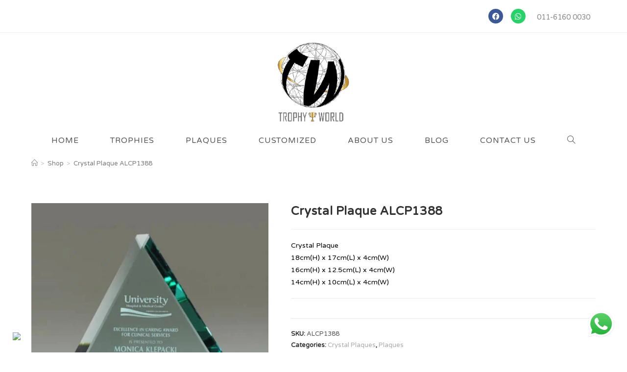

--- FILE ---
content_type: text/html; charset=UTF-8
request_url: https://trophy-world.com/product/crystal-plaque-alcp1388/
body_size: 48086
content:
<!DOCTYPE html><html class="html" lang="en-GB"itemscope="itemscope" itemtype="https://schema.org/WebPage"><head><meta charset="UTF-8"><script>if(navigator.userAgent.match(/MSIE|Internet Explorer/i)||navigator.userAgent.match(/Trident\/7\..*?rv:11/i)){var href=document.location.href;if(!href.match(/[?&]nowprocket/)){if(href.indexOf("?")==-1){if(href.indexOf("#")==-1){document.location.href=href+"?nowprocket=1"}else{document.location.href=href.replace("#","?nowprocket=1#")}}else{if(href.indexOf("#")==-1){document.location.href=href+"&nowprocket=1"}else{document.location.href=href.replace("#","&nowprocket=1#")}}}}</script><script>(()=>{class RocketLazyLoadScripts{constructor(){this.v="2.0.3",this.userEvents=["keydown","keyup","mousedown","mouseup","mousemove","mouseover","mouseenter","mouseout","mouseleave","touchmove","touchstart","touchend","touchcancel","wheel","click","dblclick","input","visibilitychange"],this.attributeEvents=["onblur","onclick","oncontextmenu","ondblclick","onfocus","onmousedown","onmouseenter","onmouseleave","onmousemove","onmouseout","onmouseover","onmouseup","onmousewheel","onscroll","onsubmit"]}async t(){this.i(),this.o(),/iP(ad|hone)/.test(navigator.userAgent)&&this.h(),this.u(),this.l(this),this.m(),this.k(this),this.p(this),this._(),await Promise.all([this.R(),this.L()]),this.lastBreath=Date.now(),this.S(this),this.P(),this.D(),this.O(),this.M(),await this.C(this.delayedScripts.normal),await this.C(this.delayedScripts.defer),await this.C(this.delayedScripts.async),this.F("domReady"),await this.T(),await this.j(),await this.I(),this.F("windowLoad"),await this.A(),window.dispatchEvent(new Event("rocket-allScriptsLoaded")),this.everythingLoaded=!0,this.lastTouchEnd&&await new Promise((t=>setTimeout(t,500-Date.now()+this.lastTouchEnd))),this.H(),this.F("all"),this.U(),this.W()}i(){this.CSPIssue=sessionStorage.getItem("rocketCSPIssue"),document.addEventListener("securitypolicyviolation",(t=>{this.CSPIssue||"script-src-elem"!==t.violatedDirective||"data"!==t.blockedURI||(this.CSPIssue=!0,sessionStorage.setItem("rocketCSPIssue",!0))}),{isRocket:!0})}o(){window.addEventListener("pageshow",(t=>{this.persisted=t.persisted,this.realWindowLoadedFired=!0}),{isRocket:!0}),window.addEventListener("pagehide",(()=>{this.onFirstUserAction=null}),{isRocket:!0})}h(){let t;function e(e){t=e}window.addEventListener("touchstart",e,{isRocket:!0}),window.addEventListener("touchend",(function i(o){Math.abs(o.changedTouches[0].pageX-t.changedTouches[0].pageX)<10&&Math.abs(o.changedTouches[0].pageY-t.changedTouches[0].pageY)<10&&o.timeStamp-t.timeStamp<200&&(o.target.dispatchEvent(new PointerEvent("click",{target:o.target,bubbles:!0,cancelable:!0,detail:1})),event.preventDefault(),window.removeEventListener("touchstart",e,{isRocket:!0}),window.removeEventListener("touchend",i,{isRocket:!0}))}),{isRocket:!0})}q(t){this.userActionTriggered||("mousemove"!==t.type||this.firstMousemoveIgnored?"keyup"===t.type||"mouseover"===t.type||"mouseout"===t.type||(this.userActionTriggered=!0,this.onFirstUserAction&&this.onFirstUserAction()):this.firstMousemoveIgnored=!0),"click"===t.type&&t.preventDefault(),this.savedUserEvents.length>0&&(t.stopPropagation(),t.stopImmediatePropagation()),"touchstart"===this.lastEvent&&"touchend"===t.type&&(this.lastTouchEnd=Date.now()),"click"===t.type&&(this.lastTouchEnd=0),this.lastEvent=t.type,this.savedUserEvents.push(t)}u(){this.savedUserEvents=[],this.userEventHandler=this.q.bind(this),this.userEvents.forEach((t=>window.addEventListener(t,this.userEventHandler,{passive:!1,isRocket:!0})))}U(){this.userEvents.forEach((t=>window.removeEventListener(t,this.userEventHandler,{passive:!1,isRocket:!0}))),this.savedUserEvents.forEach((t=>{t.target.dispatchEvent(new window[t.constructor.name](t.type,t))}))}m(){this.eventsMutationObserver=new MutationObserver((t=>{const e="return false";for(const i of t){if("attributes"===i.type){const t=i.target.getAttribute(i.attributeName);t&&t!==e&&(i.target.setAttribute("data-rocket-"+i.attributeName,t),i.target["rocket"+i.attributeName]=new Function("event",t),i.target.setAttribute(i.attributeName,e))}"childList"===i.type&&i.addedNodes.forEach((t=>{if(t.nodeType===Node.ELEMENT_NODE)for(const i of t.attributes)this.attributeEvents.includes(i.name)&&i.value&&""!==i.value&&(t.setAttribute("data-rocket-"+i.name,i.value),t["rocket"+i.name]=new Function("event",i.value),t.setAttribute(i.name,e))}))}})),this.eventsMutationObserver.observe(document,{subtree:!0,childList:!0,attributeFilter:this.attributeEvents})}H(){this.eventsMutationObserver.disconnect(),this.attributeEvents.forEach((t=>{document.querySelectorAll("[data-rocket-"+t+"]").forEach((e=>{e.setAttribute(t,e.getAttribute("data-rocket-"+t)),e.removeAttribute("data-rocket-"+t)}))}))}k(t){Object.defineProperty(HTMLElement.prototype,"onclick",{get(){return this.rocketonclick||null},set(e){this.rocketonclick=e,this.setAttribute(t.everythingLoaded?"onclick":"data-rocket-onclick","this.rocketonclick(event)")}})}S(t){function e(e,i){let o=e[i];e[i]=null,Object.defineProperty(e,i,{get:()=>o,set(s){t.everythingLoaded?o=s:e["rocket"+i]=o=s}})}e(document,"onreadystatechange"),e(window,"onload"),e(window,"onpageshow");try{Object.defineProperty(document,"readyState",{get:()=>t.rocketReadyState,set(e){t.rocketReadyState=e},configurable:!0}),document.readyState="loading"}catch(t){console.log("WPRocket DJE readyState conflict, bypassing")}}l(t){this.originalAddEventListener=EventTarget.prototype.addEventListener,this.originalRemoveEventListener=EventTarget.prototype.removeEventListener,this.savedEventListeners=[],EventTarget.prototype.addEventListener=function(e,i,o){o&&o.isRocket||!t.B(e,this)&&!t.userEvents.includes(e)||t.B(e,this)&&!t.userActionTriggered||e.startsWith("rocket-")||t.everythingLoaded?t.originalAddEventListener.call(this,e,i,o):t.savedEventListeners.push({target:this,remove:!1,type:e,func:i,options:o})},EventTarget.prototype.removeEventListener=function(e,i,o){o&&o.isRocket||!t.B(e,this)&&!t.userEvents.includes(e)||t.B(e,this)&&!t.userActionTriggered||e.startsWith("rocket-")||t.everythingLoaded?t.originalRemoveEventListener.call(this,e,i,o):t.savedEventListeners.push({target:this,remove:!0,type:e,func:i,options:o})}}F(t){"all"===t&&(EventTarget.prototype.addEventListener=this.originalAddEventListener,EventTarget.prototype.removeEventListener=this.originalRemoveEventListener),this.savedEventListeners=this.savedEventListeners.filter((e=>{let i=e.type,o=e.target||window;return"domReady"===t&&"DOMContentLoaded"!==i&&"readystatechange"!==i||("windowLoad"===t&&"load"!==i&&"readystatechange"!==i&&"pageshow"!==i||(this.B(i,o)&&(i="rocket-"+i),e.remove?o.removeEventListener(i,e.func,e.options):o.addEventListener(i,e.func,e.options),!1))}))}p(t){let e;function i(e){return t.everythingLoaded?e:e.split(" ").map((t=>"load"===t||t.startsWith("load.")?"rocket-jquery-load":t)).join(" ")}function o(o){function s(e){const s=o.fn[e];o.fn[e]=o.fn.init.prototype[e]=function(){return this[0]===window&&t.userActionTriggered&&("string"==typeof arguments[0]||arguments[0]instanceof String?arguments[0]=i(arguments[0]):"object"==typeof arguments[0]&&Object.keys(arguments[0]).forEach((t=>{const e=arguments[0][t];delete arguments[0][t],arguments[0][i(t)]=e}))),s.apply(this,arguments),this}}if(o&&o.fn&&!t.allJQueries.includes(o)){const e={DOMContentLoaded:[],"rocket-DOMContentLoaded":[]};for(const t in e)document.addEventListener(t,(()=>{e[t].forEach((t=>t()))}),{isRocket:!0});o.fn.ready=o.fn.init.prototype.ready=function(i){function s(){parseInt(o.fn.jquery)>2?setTimeout((()=>i.bind(document)(o))):i.bind(document)(o)}return t.realDomReadyFired?!t.userActionTriggered||t.fauxDomReadyFired?s():e["rocket-DOMContentLoaded"].push(s):e.DOMContentLoaded.push(s),o([])},s("on"),s("one"),s("off"),t.allJQueries.push(o)}e=o}t.allJQueries=[],o(window.jQuery),Object.defineProperty(window,"jQuery",{get:()=>e,set(t){o(t)}})}P(){const t=new Map;document.write=document.writeln=function(e){const i=document.currentScript,o=document.createRange(),s=i.parentElement;let n=t.get(i);void 0===n&&(n=i.nextSibling,t.set(i,n));const c=document.createDocumentFragment();o.setStart(c,0),c.appendChild(o.createContextualFragment(e)),s.insertBefore(c,n)}}async R(){return new Promise((t=>{this.userActionTriggered?t():this.onFirstUserAction=t}))}async L(){return new Promise((t=>{document.addEventListener("DOMContentLoaded",(()=>{this.realDomReadyFired=!0,t()}),{isRocket:!0})}))}async I(){return this.realWindowLoadedFired?Promise.resolve():new Promise((t=>{window.addEventListener("load",t,{isRocket:!0})}))}M(){this.pendingScripts=[];this.scriptsMutationObserver=new MutationObserver((t=>{for(const e of t)e.addedNodes.forEach((t=>{"SCRIPT"!==t.tagName||t.noModule||t.isWPRocket||this.pendingScripts.push({script:t,promise:new Promise((e=>{const i=()=>{const i=this.pendingScripts.findIndex((e=>e.script===t));i>=0&&this.pendingScripts.splice(i,1),e()};t.addEventListener("load",i,{isRocket:!0}),t.addEventListener("error",i,{isRocket:!0}),setTimeout(i,1e3)}))})}))})),this.scriptsMutationObserver.observe(document,{childList:!0,subtree:!0})}async j(){await this.J(),this.pendingScripts.length?(await this.pendingScripts[0].promise,await this.j()):this.scriptsMutationObserver.disconnect()}D(){this.delayedScripts={normal:[],async:[],defer:[]},document.querySelectorAll("script[type$=rocketlazyloadscript]").forEach((t=>{t.hasAttribute("data-rocket-src")?t.hasAttribute("async")&&!1!==t.async?this.delayedScripts.async.push(t):t.hasAttribute("defer")&&!1!==t.defer||"module"===t.getAttribute("data-rocket-type")?this.delayedScripts.defer.push(t):this.delayedScripts.normal.push(t):this.delayedScripts.normal.push(t)}))}async _(){await this.L();let t=[];document.querySelectorAll("script[type$=rocketlazyloadscript][data-rocket-src]").forEach((e=>{let i=e.getAttribute("data-rocket-src");if(i&&!i.startsWith("data:")){i.startsWith("//")&&(i=location.protocol+i);try{const o=new URL(i).origin;o!==location.origin&&t.push({src:o,crossOrigin:e.crossOrigin||"module"===e.getAttribute("data-rocket-type")})}catch(t){}}})),t=[...new Map(t.map((t=>[JSON.stringify(t),t]))).values()],this.N(t,"preconnect")}async $(t){if(await this.G(),!0!==t.noModule||!("noModule"in HTMLScriptElement.prototype))return new Promise((e=>{let i;function o(){(i||t).setAttribute("data-rocket-status","executed"),e()}try{if(navigator.userAgent.includes("Firefox/")||""===navigator.vendor||this.CSPIssue)i=document.createElement("script"),[...t.attributes].forEach((t=>{let e=t.nodeName;"type"!==e&&("data-rocket-type"===e&&(e="type"),"data-rocket-src"===e&&(e="src"),i.setAttribute(e,t.nodeValue))})),t.text&&(i.text=t.text),t.nonce&&(i.nonce=t.nonce),i.hasAttribute("src")?(i.addEventListener("load",o,{isRocket:!0}),i.addEventListener("error",(()=>{i.setAttribute("data-rocket-status","failed-network"),e()}),{isRocket:!0}),setTimeout((()=>{i.isConnected||e()}),1)):(i.text=t.text,o()),i.isWPRocket=!0,t.parentNode.replaceChild(i,t);else{const i=t.getAttribute("data-rocket-type"),s=t.getAttribute("data-rocket-src");i?(t.type=i,t.removeAttribute("data-rocket-type")):t.removeAttribute("type"),t.addEventListener("load",o,{isRocket:!0}),t.addEventListener("error",(i=>{this.CSPIssue&&i.target.src.startsWith("data:")?(console.log("WPRocket: CSP fallback activated"),t.removeAttribute("src"),this.$(t).then(e)):(t.setAttribute("data-rocket-status","failed-network"),e())}),{isRocket:!0}),s?(t.fetchPriority="high",t.removeAttribute("data-rocket-src"),t.src=s):t.src="data:text/javascript;base64,"+window.btoa(unescape(encodeURIComponent(t.text)))}}catch(i){t.setAttribute("data-rocket-status","failed-transform"),e()}}));t.setAttribute("data-rocket-status","skipped")}async C(t){const e=t.shift();return e?(e.isConnected&&await this.$(e),this.C(t)):Promise.resolve()}O(){this.N([...this.delayedScripts.normal,...this.delayedScripts.defer,...this.delayedScripts.async],"preload")}N(t,e){this.trash=this.trash||[];let i=!0;var o=document.createDocumentFragment();t.forEach((t=>{const s=t.getAttribute&&t.getAttribute("data-rocket-src")||t.src;if(s&&!s.startsWith("data:")){const n=document.createElement("link");n.href=s,n.rel=e,"preconnect"!==e&&(n.as="script",n.fetchPriority=i?"high":"low"),t.getAttribute&&"module"===t.getAttribute("data-rocket-type")&&(n.crossOrigin=!0),t.crossOrigin&&(n.crossOrigin=t.crossOrigin),t.integrity&&(n.integrity=t.integrity),t.nonce&&(n.nonce=t.nonce),o.appendChild(n),this.trash.push(n),i=!1}})),document.head.appendChild(o)}W(){this.trash.forEach((t=>t.remove()))}async T(){try{document.readyState="interactive"}catch(t){}this.fauxDomReadyFired=!0;try{await this.G(),document.dispatchEvent(new Event("rocket-readystatechange")),await this.G(),document.rocketonreadystatechange&&document.rocketonreadystatechange(),await this.G(),document.dispatchEvent(new Event("rocket-DOMContentLoaded")),await this.G(),window.dispatchEvent(new Event("rocket-DOMContentLoaded"))}catch(t){console.error(t)}}async A(){try{document.readyState="complete"}catch(t){}try{await this.G(),document.dispatchEvent(new Event("rocket-readystatechange")),await this.G(),document.rocketonreadystatechange&&document.rocketonreadystatechange(),await this.G(),window.dispatchEvent(new Event("rocket-load")),await this.G(),window.rocketonload&&window.rocketonload(),await this.G(),this.allJQueries.forEach((t=>t(window).trigger("rocket-jquery-load"))),await this.G();const t=new Event("rocket-pageshow");t.persisted=this.persisted,window.dispatchEvent(t),await this.G(),window.rocketonpageshow&&window.rocketonpageshow({persisted:this.persisted})}catch(t){console.error(t)}}async G(){Date.now()-this.lastBreath>45&&(await this.J(),this.lastBreath=Date.now())}async J(){return document.hidden?new Promise((t=>setTimeout(t))):new Promise((t=>requestAnimationFrame(t)))}B(t,e){return e===document&&"readystatechange"===t||(e===document&&"DOMContentLoaded"===t||(e===window&&"DOMContentLoaded"===t||(e===window&&"load"===t||e===window&&"pageshow"===t)))}static run(){(new RocketLazyLoadScripts).t()}}RocketLazyLoadScripts.run()})();</script><link rel="profile" href="https://gmpg.org/xfn/11"><meta name='robots' content='index, follow, max-image-preview:large, max-snippet:-1, max-video-preview:-1' /><meta name="viewport" content="width=device-width, initial-scale=1"><title>Buy Quality Crystal Plaque ALCP1388 at Trophy-World Malaysia</title><style id="perfmatters-used-css">@-webkit-keyframes hvr-ripple-out{0%{-webkit-transform:scale(1);transform:scale(1);opacity:1;}100%{-webkit-transform:scale(1.5);transform:scale(1.5);opacity:0;}}@keyframes hvr-ripple-out{0%{-webkit-transform:scale(1);transform:scale(1);opacity:1;}100%{-webkit-transform:scale(1.5);transform:scale(1.5);opacity:0;}}@-webkit-keyframes pa-text-gradient{0%,100%{-webkit-filter:hue-rotate(0);filter:hue-rotate(0);}50%{-webkit-filter:hue-rotate(360deg);filter:hue-rotate(360deg);}}@keyframes pa-text-gradient{0%,100%{-webkit-filter:hue-rotate(0);filter:hue-rotate(0);}50%{-webkit-filter:hue-rotate(360deg);filter:hue-rotate(360deg);}}@-webkit-keyframes Gradient{0%{background-position:0 50%;}50%{background-position:100% 50%;}100%{background-position:0 50%;}}@keyframes Gradient{0%{background-position:0 50%;}50%{background-position:100% 50%;}100%{background-position:0 50%;}}@-webkit-keyframes pa-noise-anim-1{0%{clip:rect(52px,9999px,45px,0);}5%{clip:rect(88px,9999px,39px,0);}10%{clip:rect(81px,9999px,75px,0);}15%{clip:rect(38px,9999px,42px,0);}20%{clip:rect(62px,9999px,51px,0);}25%{clip:rect(5px,9999px,36px,0);}30%{clip:rect(9px,9999px,29px,0);}35%{clip:rect(17px,9999px,85px,0);}40%{clip:rect(97px,9999px,36px,0);}45%{clip:rect(9px,9999px,31px,0);}50%{clip:rect(94px,9999px,74px,0);}55%{clip:rect(53px,9999px,75px,0);}60%{clip:rect(2px,9999px,36px,0);}65%{clip:rect(24px,9999px,56px,0);}70%{clip:rect(45px,9999px,5px,0);}75%{clip:rect(75px,9999px,21px,0);}80%{clip:rect(9px,9999px,39px,0);}85%{clip:rect(56px,9999px,89px,0);}90%{clip:rect(53px,9999px,7px,0);}95%{clip:rect(86px,9999px,84px,0);}100%{clip:rect(63px,9999px,37px,0);}}@keyframes pa-noise-anim-1{0%{clip:rect(52px,9999px,45px,0);}5%{clip:rect(88px,9999px,39px,0);}10%{clip:rect(81px,9999px,75px,0);}15%{clip:rect(38px,9999px,42px,0);}20%{clip:rect(62px,9999px,51px,0);}25%{clip:rect(5px,9999px,36px,0);}30%{clip:rect(9px,9999px,29px,0);}35%{clip:rect(17px,9999px,85px,0);}40%{clip:rect(97px,9999px,36px,0);}45%{clip:rect(9px,9999px,31px,0);}50%{clip:rect(94px,9999px,74px,0);}55%{clip:rect(53px,9999px,75px,0);}60%{clip:rect(2px,9999px,36px,0);}65%{clip:rect(24px,9999px,56px,0);}70%{clip:rect(45px,9999px,5px,0);}75%{clip:rect(75px,9999px,21px,0);}80%{clip:rect(9px,9999px,39px,0);}85%{clip:rect(56px,9999px,89px,0);}90%{clip:rect(53px,9999px,7px,0);}95%{clip:rect(86px,9999px,84px,0);}100%{clip:rect(63px,9999px,37px,0);}}@-webkit-keyframes pa-noise-anim-2{0%{clip:rect(14px,9999px,66px,0);}5%{clip:rect(19px,9999px,36px,0);}10%{clip:rect(17px,9999px,46px,0);}15%{clip:rect(46px,9999px,63px,0);}20%{clip:rect(28px,9999px,1px,0);}25%{clip:rect(64px,9999px,16px,0);}30%{clip:rect(58px,9999px,24px,0);}35%{clip:rect(18px,9999px,79px,0);}40%{clip:rect(61px,9999px,67px,0);}45%{clip:rect(63px,9999px,57px,0);}50%{clip:rect(59px,9999px,10px,0);}55%{clip:rect(20px,9999px,93px,0);}60%{clip:rect(49px,9999px,89px,0);}65%{clip:rect(70px,9999px,59px,0);}70%{clip:rect(70px,9999px,82px,0);}75%{clip:rect(82px,9999px,20px,0);}80%{clip:rect(25px,9999px,37px,0);}85%{clip:rect(76px,9999px,53px,0);}90%{clip:rect(2px,9999px,23px,0);}95%{clip:rect(9px,9999px,39px,0);}100%{clip:rect(41px,9999px,55px,0);}}@keyframes pa-noise-anim-2{0%{clip:rect(14px,9999px,66px,0);}5%{clip:rect(19px,9999px,36px,0);}10%{clip:rect(17px,9999px,46px,0);}15%{clip:rect(46px,9999px,63px,0);}20%{clip:rect(28px,9999px,1px,0);}25%{clip:rect(64px,9999px,16px,0);}30%{clip:rect(58px,9999px,24px,0);}35%{clip:rect(18px,9999px,79px,0);}40%{clip:rect(61px,9999px,67px,0);}45%{clip:rect(63px,9999px,57px,0);}50%{clip:rect(59px,9999px,10px,0);}55%{clip:rect(20px,9999px,93px,0);}60%{clip:rect(49px,9999px,89px,0);}65%{clip:rect(70px,9999px,59px,0);}70%{clip:rect(70px,9999px,82px,0);}75%{clip:rect(82px,9999px,20px,0);}80%{clip:rect(25px,9999px,37px,0);}85%{clip:rect(76px,9999px,53px,0);}90%{clip:rect(2px,9999px,23px,0);}95%{clip:rect(9px,9999px,39px,0);}100%{clip:rect(41px,9999px,55px,0);}}@-webkit-keyframes pa-text-shadow{0%{-webkit-transform:translateY(0);transform:translateY(0);text-shadow:0 0 0 var(--pa-atext-fc),0 0 0 var(--pa-atext-sc),0 0 0 var(--pa-atext-tc),0 0 0 var(--pa-atext-foc);}20%{-webkit-transform:translateY(-1em);transform:translateY(-1em);text-shadow:0 .125em 0 var(--pa-atext-fc),0 .25em 0 var(--pa-atext-sc),0 -.125em 0 var(--pa-atext-tc),0 -.25em 0 var(--pa-atext-foc);}40%{-webkit-transform:translateY(.5em);transform:translateY(.5em);text-shadow:0 -.0625em 0 var(--pa-atext-fc),0 -.125em 0 var(--pa-atext-sc),0 .0625em 0 var(--pa-atext-tc),0 .125em 0 var(--pa-atext-foc);}60%{-webkit-transform:translateY(-.25em);transform:translateY(-.25em);text-shadow:0 .03125em 0 var(--pa-atext-fc),0 .0625em 0 var(--pa-atext-sc),0 -.03125em 0 var(--pa-atext-tc),0 -.0625em 0 var(--pa-atext-foc);}80%{-webkit-transform:translateY(0);transform:translateY(0);text-shadow:0 0 0 var(--pa-atext-fc),0 0 0 var(--pa-atext-sc),0 0 0 var(--pa-atext-tc),0 0 0 var(--pa-atext-foc);}}@keyframes pa-text-shadow{0%{-webkit-transform:translateY(0);transform:translateY(0);text-shadow:0 0 0 var(--pa-atext-fc),0 0 0 var(--pa-atext-sc),0 0 0 var(--pa-atext-tc),0 0 0 var(--pa-atext-foc);}20%{-webkit-transform:translateY(-1em);transform:translateY(-1em);text-shadow:0 .125em 0 var(--pa-atext-fc),0 .25em 0 var(--pa-atext-sc),0 -.125em 0 var(--pa-atext-tc),0 -.25em 0 var(--pa-atext-foc);}40%{-webkit-transform:translateY(.5em);transform:translateY(.5em);text-shadow:0 -.0625em 0 var(--pa-atext-fc),0 -.125em 0 var(--pa-atext-sc),0 .0625em 0 var(--pa-atext-tc),0 .125em 0 var(--pa-atext-foc);}60%{-webkit-transform:translateY(-.25em);transform:translateY(-.25em);text-shadow:0 .03125em 0 var(--pa-atext-fc),0 .0625em 0 var(--pa-atext-sc),0 -.03125em 0 var(--pa-atext-tc),0 -.0625em 0 var(--pa-atext-foc);}80%{-webkit-transform:translateY(0);transform:translateY(0);text-shadow:0 0 0 var(--pa-atext-fc),0 0 0 var(--pa-atext-sc),0 0 0 var(--pa-atext-tc),0 0 0 var(--pa-atext-foc);}}@-webkit-keyframes pa-pattern{0%{background-position:0 0;}0%{background-position:100% -100%;}}@keyframes pa-pattern{0%{background-position:0 0;}0%{background-position:100% -100%;}}@-webkit-keyframes pa-fill{0%{background-position:0 50%;}50%{background-position:100% 50%;}100%{background-position:0 50%;}}@keyframes pa-fill{0%{background-position:0 50%;}50%{background-position:100% 50%;}100%{background-position:0 50%;}}@-webkit-keyframes pa-tilt{0%{-webkit-transform:rotateZ(-15deg);transform:rotateZ(-15deg);}50%{-webkit-transform:rotateZ(15deg);transform:rotateZ(15deg);}100%{-webkit-transform:rotateZ(-15deg);transform:rotateZ(-15deg);}}@keyframes pa-tilt{0%{-webkit-transform:rotateZ(-15deg);transform:rotateZ(-15deg);}50%{-webkit-transform:rotateZ(15deg);transform:rotateZ(15deg);}100%{-webkit-transform:rotateZ(-15deg);transform:rotateZ(-15deg);}}@-webkit-keyframes pa-flip{0%{-webkit-transform:rotateX(0);transform:rotateX(0);}50%{-webkit-transform:rotateX(90deg);transform:rotateX(90deg);}100%{-webkit-transform:rotateX(0);transform:rotateX(0);}}@keyframes pa-flip{0%{-webkit-transform:rotateX(0);transform:rotateX(0);}50%{-webkit-transform:rotateX(90deg);transform:rotateX(90deg);}100%{-webkit-transform:rotateX(0);transform:rotateX(0);}}@-webkit-keyframes pa-wave{0%{-webkit-transform:translateY(0);transform:translateY(0);}50%{-webkit-transform:translateY(-1rem);transform:translateY(-1rem);}}@keyframes pa-wave{0%{-webkit-transform:translateY(0);transform:translateY(0);}50%{-webkit-transform:translateY(-1rem);transform:translateY(-1rem);}}@-webkit-keyframes pa-pop{0%{-webkit-transform:rotateZ(5deg) scale(.75) translateY(0);transform:rotateZ(5deg) scale(.75) translateY(0);opacity:.1;}50%{-webkit-transform:rotateZ(-5deg) scale(1) translateY(-.5em);transform:rotateZ(-5deg) scale(1) translateY(-.5em);opacity:1;}100%{-webkit-transform:rotateZ(5deg) scale(.75) translateY(0);transform:rotateZ(5deg) scale(.75) translateY(0);opacity:.1;}}@keyframes pa-pop{0%{-webkit-transform:rotateZ(5deg) scale(.75) translateY(0);transform:rotateZ(5deg) scale(.75) translateY(0);opacity:.1;}50%{-webkit-transform:rotateZ(-5deg) scale(1) translateY(-.5em);transform:rotateZ(-5deg) scale(1) translateY(-.5em);opacity:1;}100%{-webkit-transform:rotateZ(5deg) scale(.75) translateY(0);transform:rotateZ(5deg) scale(.75) translateY(0);opacity:.1;}}@-webkit-keyframes pa-lines{100%{stroke-dashoffset:-400;}}@keyframes pa-lines{100%{stroke-dashoffset:-400;}}@-webkit-keyframes pa-auto-fade{0%{opacity:0;}20%{opacity:1;}35%{opacity:0;}100%{opacity:0;}}@-webkit-keyframes pa-shape-draw{0%{stroke-dasharray:0 1500;opacity:1;}100%{stroke-dasharray:1500 1500;opacity:1;}}@keyframes pa-shape-draw{0%{stroke-dasharray:0 1500;opacity:1;}100%{stroke-dasharray:1500 1500;opacity:1;}}@-webkit-keyframes pa-shape-hide{0%{stroke-dasharray:1500 1500;opacity:1;}100%{opacity:0;-webkit-filter:blur(10px);filter:blur(10px);}}@keyframes pa-shape-hide{0%{stroke-dasharray:1500 1500;opacity:1;}100%{opacity:0;-webkit-filter:blur(10px);filter:blur(10px);}}@-webkit-keyframes pa-reveal{0%{background-size:0;background-position-y:0;}10%{background-size:30px;background-position-y:0;}35%,45%{background-position-y:100%;}70%{background-size:30px;background-position-y:0;}100%{background-size:200px;}}@keyframes pa-reveal{0%{background-size:0;background-position-y:0;}10%{background-size:30px;background-position-y:0;}35%,45%{background-position-y:100%;}70%{background-size:30px;background-position-y:0;}100%{background-size:200px;}}@keyframes pa-auto-fade{0%{opacity:0;}20%{opacity:1;}35%{opacity:0;}100%{opacity:0;}}@-webkit-keyframes pa-loading-bar{0%{width:0;}100%{width:100;}}@keyframes pa-loading-bar{0%{width:0;}100%{width:100;}}@-webkit-keyframes pa-zoom-in{0%{opacity:0;-webkit-transform:translateZ(100px);transform:translateZ(100px);}100%{opacity:1;-webkit-transform:translateZ(0);transform:translateZ(0);}}@keyframes pa-zoom-in{0%{opacity:0;-webkit-transform:translateZ(100px);transform:translateZ(100px);}100%{opacity:1;-webkit-transform:translateZ(0);transform:translateZ(0);}}@-webkit-keyframes pa-zoom-out{0%{opacity:1;-webkit-transform:translateZ(0);transform:translateZ(0);}100%{opacity:0;-webkit-transform:translateZ(-100px);transform:translateZ(-100px);}}@keyframes pa-zoom-out{0%{opacity:1;-webkit-transform:translateZ(0);transform:translateZ(0);}100%{opacity:0;-webkit-transform:translateZ(-100px);transform:translateZ(-100px);}}@-webkit-keyframes pa-rotate-in{0%{opacity:0;-webkit-transform:rotateX(180deg);transform:rotateX(180deg);}35%{opacity:0;-webkit-transform:rotateX(120deg);transform:rotateX(120deg);}65%{opacity:0;}100%{opacity:1;-webkit-transform:rotateX(360deg);transform:rotateX(360deg);}}@keyframes pa-rotate-in{0%{opacity:0;-webkit-transform:rotateX(180deg);transform:rotateX(180deg);}35%{opacity:0;-webkit-transform:rotateX(120deg);transform:rotateX(120deg);}65%{opacity:0;}100%{opacity:1;-webkit-transform:rotateX(360deg);transform:rotateX(360deg);}}@-webkit-keyframes pa-rotate-out{0%{opacity:1;-webkit-transform:rotateX(0);transform:rotateX(0);}35%{opacity:1;-webkit-transform:rotateX(-40deg);transform:rotateX(-40deg);}65%{opacity:0;}100%{opacity:0;-webkit-transform:rotateX(180deg);transform:rotateX(180deg);}}@keyframes pa-rotate-out{0%{opacity:1;-webkit-transform:rotateX(0);transform:rotateX(0);}35%{opacity:1;-webkit-transform:rotateX(-40deg);transform:rotateX(-40deg);}65%{opacity:0;}100%{opacity:0;-webkit-transform:rotateX(180deg);transform:rotateX(180deg);}}@-webkit-keyframes spin{100%{-webkit-transform:rotate(360deg);transform:rotate(360deg);}}@keyframes spin{100%{-webkit-transform:rotate(360deg);transform:rotate(360deg);}}@-webkit-keyframes premium-overlap-effect{0%{opacity:0;-webkit-transform:rotateY(0);transform:rotateY(0);}50%{opacity:1;-webkit-transform:rotateY(180deg);transform:rotateY(180deg);}100%{opacity:0;-webkit-transform:rotateY(360deg);transform:rotateY(360deg);}}@keyframes premium-overlap-effect{0%{opacity:0;-webkit-transform:rotateY(0);transform:rotateY(0);}50%{opacity:1;-webkit-transform:rotateY(180deg);transform:rotateY(180deg);}100%{opacity:0;-webkit-transform:rotateY(360deg);transform:rotateY(360deg);}}@-webkit-keyframes premium-overlap-effect-done{0%{opacity:0;-webkit-transform:rotateY(0);transform:rotateY(0);}50%{opacity:1;-webkit-transform:rotateY(180deg);transform:rotateY(180deg);}100%{opacity:0;-webkit-transform:rotateY(360deg);transform:rotateY(360deg);}}@keyframes premium-overlap-effect-done{0%{opacity:0;-webkit-transform:rotateY(0);transform:rotateY(0);}50%{opacity:1;-webkit-transform:rotateY(180deg);transform:rotateY(180deg);}100%{opacity:0;-webkit-transform:rotateY(360deg);transform:rotateY(360deg);}}@-webkit-keyframes premium-overlap-ver-effect{0%{opacity:0;-webkit-transform:rotateX(0);transform:rotateX(0);}50%{opacity:1;-webkit-transform:rotateX(180deg);transform:rotateX(180deg);}100%{opacity:0;-webkit-transform:rotateX(360deg);transform:rotateX(360deg);}}@keyframes premium-overlap-ver-effect{0%{opacity:0;-webkit-transform:rotateX(0);transform:rotateX(0);}50%{opacity:1;-webkit-transform:rotateX(180deg);transform:rotateX(180deg);}100%{opacity:0;-webkit-transform:rotateX(360deg);transform:rotateX(360deg);}}@-webkit-keyframes premium-overlap-ver-effect-done{0%{opacity:0;-webkit-transform:rotateX(0);transform:rotateX(0);}50%{opacity:1;-webkit-transform:rotateX(180deg);transform:rotateX(180deg);}100%{opacity:0;-webkit-transform:rotateX(360deg);transform:rotateX(360deg);}}@keyframes premium-overlap-ver-effect-done{0%{opacity:0;-webkit-transform:rotateX(0);transform:rotateX(0);}50%{opacity:1;-webkit-transform:rotateX(180deg);transform:rotateX(180deg);}100%{opacity:0;-webkit-transform:rotateX(360deg);transform:rotateX(360deg);}}@-webkit-keyframes pa-scroll-vertical{0%{-webkit-transform:translateY(0);transform:translateY(0);}100%{-webkit-transform:translateY(5px);transform:translateY(5px);}}@keyframes pa-scroll-vertical{0%{-webkit-transform:translateY(0);transform:translateY(0);}100%{-webkit-transform:translateY(5px);transform:translateY(5px);}}@-webkit-keyframes pa-scroll-horizontal{0%{-webkit-transform:translateX(0);transform:translateX(0);}100%{-webkit-transform:translateX(5px);transform:translateX(5px);}}@keyframes pa-scroll-horizontal{0%{-webkit-transform:translateX(0);transform:translateX(0);}100%{-webkit-transform:translateX(5px);transform:translateX(5px);}}@-webkit-keyframes progress-bar-move{0%{background-position:0 0;}100%{background-position:30px 30px;}}@keyframes progress-bar-move{0%{background-position:0 0;}100%{background-position:30px 30px;}}@-webkit-keyframes badge-pulse-grow{to{-webkit-transform:translateY(-50%) scale(1.07);transform:translateY(-50%) scale(1.07);}}@keyframes badge-pulse-grow{to{-webkit-transform:translateY(-50%) scale(1.07);transform:translateY(-50%) scale(1.07);}}@-webkit-keyframes badge-buzz{50%{-webkit-transform:translateY(-50%) translateX(3px) rotate(2deg);transform:translateY(-50%) translateX(3px) rotate(2deg);}100%{-webkit-transform:translateY(-50%) translateX(-3px) rotate(-2deg);transform:translateY(-50%) translateX(-3px) rotate(-2deg);}}@keyframes badge-buzz{50%{-webkit-transform:translateY(-50%) translateX(3px) rotate(3deg);transform:translateY(-50%) translateX(3px) rotate(3deg);}100%{-webkit-transform:translateY(-50%) translateX(-3px) rotate(-3deg);transform:translateY(-50%) translateX(-3px) rotate(-3deg);}}@keyframes progress-bar-stripes{from{background-position:0 0;}to{background-position:40px 0;}}@keyframes progress-bar-gradient{0%{background-position:0 50%;}50%{background-position:100% 50%;}100%{background-position:0 50%;}}@-webkit-keyframes progress-bar-stripes{from{background-position:100% 0;}to{background-position:40px 0;}}@keyframes progress-bar-stripes{from{background-position:100% 0;}to{background-position:40px 0;}}@-webkit-keyframes progress-bar-gradient{0%{background-position:100% 50%;}50%{background-position:0 50%;}100%{background-position:100% 50%;}}@keyframes progress-bar-gradient{0%{background-position:100% 50%;}50%{background-position:0 50%;}100%{background-position:100% 50%;}}@-webkit-keyframes pa-shape-divider-anime-top{100%{-webkit-transform:rotateX(180deg) scale(var(--pa-divider-scale)) translateX(-webkit-calc(100% - 100% / var(--pa-divider-scale)));transform:rotateX(180deg) scale(var(--pa-divider-scale)) translateX(calc(100% - 100% / var(--pa-divider-scale)));}}@keyframes pa-shape-divider-anime-top{100%{-webkit-transform:rotateX(180deg) scale(var(--pa-divider-scale)) translateX(-webkit-calc(100% - 100% / var(--pa-divider-scale)));transform:rotateX(180deg) scale(var(--pa-divider-scale)) translateX(calc(100% - 100% / var(--pa-divider-scale)));}}@-webkit-keyframes pa-shape-divider-anime-bottom{100%{-webkit-transform:scale(var(--pa-divider-scale)) translateX(-webkit-calc(100% - 100% / var(--pa-divider-scale)));transform:scale(var(--pa-divider-scale)) translateX(calc(100% - 100% / var(--pa-divider-scale)));}}@keyframes pa-shape-divider-anime-bottom{100%{-webkit-transform:scale(var(--pa-divider-scale)) translateX(-webkit-calc(100% - 100% / var(--pa-divider-scale)));transform:scale(var(--pa-divider-scale)) translateX(calc(100% - 100% / var(--pa-divider-scale)));}}@-webkit-keyframes pa-shape-divider-anime-top-stretch{100%{-webkit-transform:rotateX(180deg) scaleX(var(--pa-divider-scale)) translateX(-webkit-calc(100% - 100% / var(--pa-divider-scale)));transform:rotateX(180deg) scaleX(var(--pa-divider-scale)) translateX(calc(100% - 100% / var(--pa-divider-scale)));}}@keyframes pa-shape-divider-anime-top-stretch{100%{-webkit-transform:rotateX(180deg) scaleX(var(--pa-divider-scale)) translateX(-webkit-calc(100% - 100% / var(--pa-divider-scale)));transform:rotateX(180deg) scaleX(var(--pa-divider-scale)) translateX(calc(100% - 100% / var(--pa-divider-scale)));}}@-webkit-keyframes pa-shape-divider-anime-bottom-stretch{100%{-webkit-transform:scaleX(var(--pa-divider-scale)) translateX(-webkit-calc(100% - 100% / var(--pa-divider-scale)));transform:scaleX(var(--pa-divider-scale)) translateX(calc(100% - 100% / var(--pa-divider-scale)));}}@keyframes pa-shape-divider-anime-bottom-stretch{100%{-webkit-transform:scaleX(var(--pa-divider-scale)) translateX(-webkit-calc(100% - 100% / var(--pa-divider-scale)));transform:scaleX(var(--pa-divider-scale)) translateX(calc(100% - 100% / var(--pa-divider-scale)));}}@-webkit-keyframes pa-shape-divider-anime-hor{100%{-webkit-transform:scale(var(--pa-divider-scale)) translateY(-webkit-calc(100% - 100% / var(--pa-divider-scale)));transform:scale(var(--pa-divider-scale)) translateY(calc(100% - 100% / var(--pa-divider-scale)));}}@keyframes pa-shape-divider-anime-hor{100%{-webkit-transform:scale(var(--pa-divider-scale)) translateY(-webkit-calc(100% - 100% / var(--pa-divider-scale)));transform:scale(var(--pa-divider-scale)) translateY(calc(100% - 100% / var(--pa-divider-scale)));}}@-webkit-keyframes pa-shape-divider-anime-hor-stretch{100%{-webkit-transform:scaleY(var(--pa-divider-scale)) translateY(-webkit-calc(100% - 100% / var(--pa-divider-scale)));transform:scaleY(var(--pa-divider-scale)) translateY(calc(100% - 100% / var(--pa-divider-scale)));}}@keyframes pa-shape-divider-anime-hor-stretch{100%{-webkit-transform:scaleY(var(--pa-divider-scale)) translateY(-webkit-calc(100% - 100% / var(--pa-divider-scale)));transform:scaleY(var(--pa-divider-scale)) translateY(calc(100% - 100% / var(--pa-divider-scale)));}}@-webkit-keyframes pa-svg-outline{100%{stroke-dashoffset:0;}}@keyframes pa-svg-outline{100%{stroke-dashoffset:0;}}@-webkit-keyframes hvr-pulse-grow{to{-webkit-transform:scale(1.1);transform:scale(1.1);}}@keyframes hvr-pulse-grow{to{-webkit-transform:scale(1.1);transform:scale(1.1);}}@-webkit-keyframes hvr-buzz{50%{-webkit-transform:translateX(3px) rotate(2deg);transform:translateX(3px) rotate(2deg);}100%{-webkit-transform:translateX(-3px) rotate(-2deg);transform:translateX(-3px) rotate(-2deg);}}@keyframes hvr-buzz{50%{-webkit-transform:translateX(3px) rotate(3deg);transform:translateX(3px) rotate(3deg);}100%{-webkit-transform:translateX(-3px) rotate(-3deg);transform:translateX(-3px) rotate(-3deg);}}@-webkit-keyframes hvr-wobble-vertical{16.65%{-webkit-transform:translateY(8px);transform:translateY(8px);}33.3%{-webkit-transform:translateY(-6px);transform:translateY(-6px);}49.95%{-webkit-transform:translateY(4px);transform:translateY(4px);}66.6%{-webkit-transform:translateY(-2px);transform:translateY(-2px);}83.25%{-webkit-transform:translateY(1px);transform:translateY(1px);}100%{-webkit-transform:translateY(0);transform:translateY(0);}}@keyframes hvr-wobble-vertical{16.65%{-webkit-transform:translateY(8px);transform:translateY(8px);}33.3%{-webkit-transform:translateY(-6px);transform:translateY(-6px);}49.95%{-webkit-transform:translateY(4px);transform:translateY(4px);}66.6%{-webkit-transform:translateY(-2px);transform:translateY(-2px);}83.25%{-webkit-transform:translateY(1px);transform:translateY(1px);}100%{-webkit-transform:translateY(0);transform:translateY(0);}}@keyframes pa-shinny-text{0%{background-position:0;}100%{background-position:200%;}}@-webkit-keyframes pa-blur-shadow{from{text-shadow:0 0 var(--shadow-value) var(--shadow-color);color:transparent;}to{text-shadow:0;}}@keyframes pa-blur-shadow{from{text-shadow:0 0 var(--shadow-value) var(--shadow-color);color:transparent;}to{text-shadow:0;}}@-webkit-keyframes pa-text-gradient{0%,100%{-webkit-filter:hue-rotate(0);filter:hue-rotate(0);}50%{-webkit-filter:hue-rotate(360deg);filter:hue-rotate(360deg);}}@keyframes pa-text-gradient{0%,100%{-webkit-filter:hue-rotate(0);filter:hue-rotate(0);}50%{-webkit-filter:hue-rotate(360deg);filter:hue-rotate(360deg);}}@-webkit-keyframes pa-noise-anim-1{0%{clip:rect(52px,9999px,63px,0);}5%{clip:rect(88px,9999px,247px,0);}10%{clip:rect(81px,9999px,264px,0);}15%{clip:rect(38px,9999px,75px,0);}20%{clip:rect(62px,9999px,13px,0);}25%{clip:rect(5px,9999px,277px,0);}30%{clip:rect(9px,9999px,207px,0);}35%{clip:rect(17px,9999px,246px,0);}40%{clip:rect(97px,9999px,28px,0);}45%{clip:rect(9px,9999px,103px,0);}50%{clip:rect(94px,9999px,191px,0);}55%{clip:rect(53px,9999px,278px,0);}60%{clip:rect(2px,9999px,45px,0);}65%{clip:rect(24px,9999px,127px,0);}70%{clip:rect(45px,9999px,34px,0);}75%{clip:rect(75px,9999px,45px,0);}80%{clip:rect(9px,9999px,218px,0);}85%{clip:rect(56px,9999px,164px,0);}90%{clip:rect(53px,9999px,6px,0);}95%{clip:rect(86px,9999px,4px,0);}100%{clip:rect(63px,9999px,29px,0);}}@keyframes pa-noise-anim-1{0%{clip:rect(52px,9999px,63px,0);}5%{clip:rect(88px,9999px,247px,0);}10%{clip:rect(81px,9999px,264px,0);}15%{clip:rect(38px,9999px,75px,0);}20%{clip:rect(62px,9999px,13px,0);}25%{clip:rect(5px,9999px,277px,0);}30%{clip:rect(9px,9999px,207px,0);}35%{clip:rect(17px,9999px,246px,0);}40%{clip:rect(97px,9999px,28px,0);}45%{clip:rect(9px,9999px,103px,0);}50%{clip:rect(94px,9999px,191px,0);}55%{clip:rect(53px,9999px,278px,0);}60%{clip:rect(2px,9999px,45px,0);}65%{clip:rect(24px,9999px,127px,0);}70%{clip:rect(45px,9999px,34px,0);}75%{clip:rect(75px,9999px,45px,0);}80%{clip:rect(9px,9999px,218px,0);}85%{clip:rect(56px,9999px,164px,0);}90%{clip:rect(53px,9999px,6px,0);}95%{clip:rect(86px,9999px,4px,0);}100%{clip:rect(63px,9999px,29px,0);}}@-webkit-keyframes pa-noise-anim-2{0%{clip:rect(14px,9999px,221px,0);}5%{clip:rect(19px,9999px,15px,0);}10%{clip:rect(17px,9999px,174px,0);}15%{clip:rect(46px,9999px,59px,0);}20%{clip:rect(28px,9999px,56px,0);}25%{clip:rect(64px,9999px,268px,0);}30%{clip:rect(58px,9999px,190px,0);}35%{clip:rect(18px,9999px,100px,0);}40%{clip:rect(61px,9999px,76px,0);}45%{clip:rect(63px,9999px,283px,0);}50%{clip:rect(59px,9999px,192px,0);}55%{clip:rect(20px,9999px,118px,0);}60%{clip:rect(49px,9999px,242px,0);}65%{clip:rect(70px,9999px,131px,0);}70%{clip:rect(70px,9999px,47px,0);}75%{clip:rect(82px,9999px,118px,0);}80%{clip:rect(25px,9999px,113px,0);}85%{clip:rect(76px,9999px,111px,0);}90%{clip:rect(2px,9999px,143px,0);}95%{clip:rect(9px,9999px,248px,0);}100%{clip:rect(41px,9999px,177px,0);}}@keyframes pa-noise-anim-2{0%{clip:rect(14px,9999px,221px,0);}5%{clip:rect(19px,9999px,15px,0);}10%{clip:rect(17px,9999px,174px,0);}15%{clip:rect(46px,9999px,59px,0);}20%{clip:rect(28px,9999px,56px,0);}25%{clip:rect(64px,9999px,268px,0);}30%{clip:rect(58px,9999px,190px,0);}35%{clip:rect(18px,9999px,100px,0);}40%{clip:rect(61px,9999px,76px,0);}45%{clip:rect(63px,9999px,283px,0);}50%{clip:rect(59px,9999px,192px,0);}55%{clip:rect(20px,9999px,118px,0);}60%{clip:rect(49px,9999px,242px,0);}65%{clip:rect(70px,9999px,131px,0);}70%{clip:rect(70px,9999px,47px,0);}75%{clip:rect(82px,9999px,118px,0);}80%{clip:rect(25px,9999px,113px,0);}85%{clip:rect(76px,9999px,111px,0);}90%{clip:rect(2px,9999px,143px,0);}95%{clip:rect(9px,9999px,248px,0);}100%{clip:rect(41px,9999px,177px,0);}}@-webkit-keyframes pa-shinny-text{0%{background-position:100%;}100%{background-position:-100%;}}@keyframes pa-shinny-text{0%{background-position:100%;}100%{background-position:-100%;}}@-webkit-keyframes play-ripple{70%{box-shadow:0 0 0 var(--glow-size,15px) currentColor;opacity:0;}100%{box-shadow:0 0 0 0 currentColor;opacity:0;}}@keyframes play-ripple{70%{box-shadow:0 0 0 var(--glow-size,15px) currentColor;opacity:0;}100%{box-shadow:0 0 0 0 currentColor;opacity:0;}}@-webkit-keyframes play-radio{0%{opacity:.8;border-width:2px;}70%{opacity:.4;}100%{-webkit-transform:scale(var(--glow-scale,2));transform:scale(var(--glow-scale,2));opacity:0;border-width:0;}}@keyframes play-radio{0%{opacity:.8;border-width:2px;}70%{opacity:.4;}100%{-webkit-transform:scale(var(--glow-scale,2));transform:scale(var(--glow-scale,2));opacity:0;border-width:0;}}@-webkit-keyframes tooltipster-fading{0%{opacity:0;}100%{opacity:1;}}@keyframes tooltipster-fading{0%{opacity:0;}100%{opacity:1;}}@-webkit-keyframes tooltipster-rotating{25%{-webkit-transform:rotate(-2deg);transform:rotate(-2deg);}75%{-webkit-transform:rotate(2deg);transform:rotate(2deg);}100%{-webkit-transform:rotate(0);transform:rotate(0);}}@keyframes tooltipster-rotating{25%{-webkit-transform:rotate(-2deg);transform:rotate(-2deg);}75%{-webkit-transform:rotate(2deg);transform:rotate(2deg);}100%{-webkit-transform:rotate(0);transform:rotate(0);}}@-webkit-keyframes tooltipster-scaling{50%{-webkit-transform:scale(1.1);transform:scale(1.1);}100%{-webkit-transform:scale(1);transform:scale(1);}}@keyframes tooltipster-scaling{50%{-webkit-transform:scale(1.1);transform:scale(1.1);}100%{-webkit-transform:scale(1);transform:scale(1);}}@-webkit-keyframes spin{0%{-webkit-transform:rotate(0);transform:rotate(0);}100%{-webkit-transform:rotate(360deg);transform:rotate(360deg);}}@keyframes spin{0%{-webkit-transform:rotate(0);transform:rotate(0);}100%{-webkit-transform:rotate(360deg);transform:rotate(360deg);}}:where(.wp-block-button__link){border-radius:9999px;box-shadow:none;padding:calc(.667em + 2px) calc(1.333em + 2px);text-decoration:none;}:root :where(.wp-block-button .wp-block-button__link.is-style-outline),:root :where(.wp-block-button.is-style-outline>.wp-block-button__link){border:2px solid;padding:.667em 1.333em;}:root :where(.wp-block-button .wp-block-button__link.is-style-outline:not(.has-text-color)),:root :where(.wp-block-button.is-style-outline>.wp-block-button__link:not(.has-text-color)){color:currentColor;}:root :where(.wp-block-button .wp-block-button__link.is-style-outline:not(.has-background)),:root :where(.wp-block-button.is-style-outline>.wp-block-button__link:not(.has-background)){background-color:initial;background-image:none;}:where(.wp-block-columns){margin-bottom:1.75em;}:where(.wp-block-columns.has-background){padding:1.25em 2.375em;}:where(.wp-block-post-comments input[type=submit]){border:none;}:where(.wp-block-cover-image:not(.has-text-color)),:where(.wp-block-cover:not(.has-text-color)){color:#fff;}:where(.wp-block-cover-image.is-light:not(.has-text-color)),:where(.wp-block-cover.is-light:not(.has-text-color)){color:#000;}:root :where(.wp-block-cover h1:not(.has-text-color)),:root :where(.wp-block-cover h2:not(.has-text-color)),:root :where(.wp-block-cover h3:not(.has-text-color)),:root :where(.wp-block-cover h4:not(.has-text-color)),:root :where(.wp-block-cover h5:not(.has-text-color)),:root :where(.wp-block-cover h6:not(.has-text-color)),:root :where(.wp-block-cover p:not(.has-text-color)){color:inherit;}:where(.wp-block-file){margin-bottom:1.5em;}:where(.wp-block-file__button){border-radius:2em;display:inline-block;padding:.5em 1em;}:where(.wp-block-file__button):where(a):active,:where(.wp-block-file__button):where(a):focus,:where(.wp-block-file__button):where(a):hover,:where(.wp-block-file__button):where(a):visited{box-shadow:none;color:#fff;opacity:.85;text-decoration:none;}:where(.wp-block-form-input__input){font-size:1em;margin-bottom:.5em;padding:0 .5em;}:where(.wp-block-form-input__input)[type=date],:where(.wp-block-form-input__input)[type=datetime-local],:where(.wp-block-form-input__input)[type=datetime],:where(.wp-block-form-input__input)[type=email],:where(.wp-block-form-input__input)[type=month],:where(.wp-block-form-input__input)[type=number],:where(.wp-block-form-input__input)[type=password],:where(.wp-block-form-input__input)[type=search],:where(.wp-block-form-input__input)[type=tel],:where(.wp-block-form-input__input)[type=text],:where(.wp-block-form-input__input)[type=time],:where(.wp-block-form-input__input)[type=url],:where(.wp-block-form-input__input)[type=week]{border-style:solid;border-width:1px;line-height:2;min-height:2em;}:where(.wp-block-group.wp-block-group-is-layout-constrained){position:relative;}@keyframes show-content-image{0%{visibility:hidden;}99%{visibility:hidden;}to{visibility:visible;}}@keyframes turn-on-visibility{0%{opacity:0;}to{opacity:1;}}@keyframes turn-off-visibility{0%{opacity:1;visibility:visible;}99%{opacity:0;visibility:visible;}to{opacity:0;visibility:hidden;}}@keyframes lightbox-zoom-in{0%{transform:translate(calc(( -100vw + var(--wp--lightbox-scrollbar-width) ) / 2 + var(--wp--lightbox-initial-left-position)),calc(-50vh + var(--wp--lightbox-initial-top-position))) scale(var(--wp--lightbox-scale));}to{transform:translate(-50%,-50%) scale(1);}}@keyframes lightbox-zoom-out{0%{transform:translate(-50%,-50%) scale(1);visibility:visible;}99%{visibility:visible;}to{transform:translate(calc(( -100vw + var(--wp--lightbox-scrollbar-width) ) / 2 + var(--wp--lightbox-initial-left-position)),calc(-50vh + var(--wp--lightbox-initial-top-position))) scale(var(--wp--lightbox-scale));visibility:hidden;}}:where(.wp-block-latest-comments:not([style*=line-height] .wp-block-latest-comments__comment)){line-height:1.1;}:where(.wp-block-latest-comments:not([style*=line-height] .wp-block-latest-comments__comment-excerpt p)){line-height:1.8;}:root :where(.wp-block-latest-posts.is-grid){padding:0;}:root :where(.wp-block-latest-posts.wp-block-latest-posts__list){padding-left:0;}ol,ul{box-sizing:border-box;}:root :where(.wp-block-list.has-background){padding:1.25em 2.375em;}:where(.wp-block-navigation.has-background .wp-block-navigation-item a:not(.wp-element-button)),:where(.wp-block-navigation.has-background .wp-block-navigation-submenu a:not(.wp-element-button)){padding:.5em 1em;}:where(.wp-block-navigation .wp-block-navigation__submenu-container .wp-block-navigation-item a:not(.wp-element-button)),:where(.wp-block-navigation .wp-block-navigation__submenu-container .wp-block-navigation-submenu a:not(.wp-element-button)),:where(.wp-block-navigation .wp-block-navigation__submenu-container .wp-block-navigation-submenu button.wp-block-navigation-item__content),:where(.wp-block-navigation .wp-block-navigation__submenu-container .wp-block-pages-list__item button.wp-block-navigation-item__content){padding:.5em 1em;}@keyframes overlay-menu__fade-in-animation{0%{opacity:0;transform:translateY(.5em);}to{opacity:1;transform:translateY(0);}}:root :where(p.has-background){padding:1.25em 2.375em;}:where(p.has-text-color:not(.has-link-color)) a{color:inherit;}:where(.wp-block-post-comments-form input:not([type=submit])),:where(.wp-block-post-comments-form textarea){border:1px solid #949494;font-family:inherit;font-size:1em;}:where(.wp-block-post-comments-form input:where(:not([type=submit]):not([type=checkbox]))),:where(.wp-block-post-comments-form textarea){padding:calc(.667em + 2px);}:where(.wp-block-post-excerpt){box-sizing:border-box;margin-bottom:var(--wp--style--block-gap);margin-top:var(--wp--style--block-gap);}:where(.wp-block-preformatted.has-background){padding:1.25em 2.375em;}:where(.wp-block-search__button){border:1px solid #ccc;padding:6px 10px;}:where(.wp-block-search__input){appearance:none;border:1px solid #949494;flex-grow:1;font-family:inherit;font-size:inherit;font-style:inherit;font-weight:inherit;letter-spacing:inherit;line-height:inherit;margin-left:0;margin-right:0;min-width:3rem;padding:8px;text-decoration:unset !important;text-transform:inherit;}:where(.wp-block-search__button-inside .wp-block-search__inside-wrapper){background-color:#fff;border:1px solid #949494;box-sizing:border-box;padding:4px;}:where(.wp-block-search__button-inside .wp-block-search__inside-wrapper) :where(.wp-block-search__button){padding:4px 8px;}:root :where(.wp-block-separator.is-style-dots){height:auto;line-height:1;text-align:center;}:root :where(.wp-block-separator.is-style-dots):before{color:currentColor;content:"···";font-family:serif;font-size:1.5em;letter-spacing:2em;padding-left:2em;}:root :where(.wp-block-site-logo.is-style-rounded){border-radius:9999px;}:root :where(.wp-block-social-links .wp-social-link a){padding:.25em;}:root :where(.wp-block-social-links.is-style-logos-only .wp-social-link a){padding:0;}:root :where(.wp-block-social-links.is-style-pill-shape .wp-social-link a){padding-left:.6666666667em;padding-right:.6666666667em;}:root :where(.wp-block-tag-cloud.is-style-outline){display:flex;flex-wrap:wrap;gap:1ch;}:root :where(.wp-block-tag-cloud.is-style-outline a){border:1px solid;font-size:unset !important;margin-right:0;padding:1ch 2ch;text-decoration:none !important;}:root :where(.wp-block-table-of-contents){box-sizing:border-box;}:where(.wp-block-term-description){box-sizing:border-box;margin-bottom:var(--wp--style--block-gap);margin-top:var(--wp--style--block-gap);}:where(pre.wp-block-verse){font-family:inherit;}.editor-styles-wrapper,.entry-content{counter-reset:footnotes;}:root{--wp-block-synced-color:#7a00df;--wp-block-synced-color--rgb:122,0,223;--wp-bound-block-color:var(--wp-block-synced-color);--wp-editor-canvas-background:#ddd;--wp-admin-theme-color:#007cba;--wp-admin-theme-color--rgb:0,124,186;--wp-admin-theme-color-darker-10:#006ba1;--wp-admin-theme-color-darker-10--rgb:0,107,160.5;--wp-admin-theme-color-darker-20:#005a87;--wp-admin-theme-color-darker-20--rgb:0,90,135;--wp-admin-border-width-focus:2px;}@media (min-resolution:192dpi){:root{--wp-admin-border-width-focus:1.5px;}}:root{--wp--preset--font-size--normal:16px;--wp--preset--font-size--huge:42px;}.screen-reader-text{border:0;clip-path:inset(50%);height:1px;margin:-1px;overflow:hidden;padding:0;position:absolute;width:1px;word-wrap:normal !important;}.screen-reader-text:focus{background-color:#ddd;clip-path:none;color:#444;display:block;font-size:1em;height:auto;left:5px;line-height:normal;padding:15px 23px 14px;text-decoration:none;top:5px;width:auto;z-index:100000;}html :where(.has-border-color){border-style:solid;}html :where([style*=border-top-color]){border-top-style:solid;}html :where([style*=border-right-color]){border-right-style:solid;}html :where([style*=border-bottom-color]){border-bottom-style:solid;}html :where([style*=border-left-color]){border-left-style:solid;}html :where([style*=border-width]){border-style:solid;}html :where([style*=border-top-width]){border-top-style:solid;}html :where([style*=border-right-width]){border-right-style:solid;}html :where([style*=border-bottom-width]){border-bottom-style:solid;}html :where([style*=border-left-width]){border-left-style:solid;}html :where(img[class*=wp-image-]){height:auto;max-width:100%;}:where(figure){margin:0 0 1em;}html :where(.is-position-sticky){--wp-admin--admin-bar--position-offset:var(--wp-admin--admin-bar--height,0px);}@media screen and (max-width:600px){html :where(.is-position-sticky){--wp-admin--admin-bar--position-offset:0px;}}button.pswp__button{box-shadow:none !important;background-image:url("https://trophy-world.com/wordpress/wp-content/plugins/woocommerce/assets/css/photoswipe/default-skin/default-skin.png") !important;}button.pswp__button,button.pswp__button--arrow--left::before,button.pswp__button--arrow--right::before,button.pswp__button:hover{background-color:transparent !important;}button.pswp__button--arrow--left,button.pswp__button--arrow--left:hover,button.pswp__button--arrow--right,button.pswp__button--arrow--right:hover{background-image:none !important;}button.pswp__button--close:hover{background-position:0 -44px;}button.pswp__button--zoom:hover{background-position:-88px 0;}.pswp{display:none;position:absolute;width:100%;height:100%;left:0;top:0;overflow:hidden;-ms-touch-action:none;touch-action:none;z-index:1500;-webkit-text-size-adjust:100%;-webkit-backface-visibility:hidden;outline:0;}.pswp *{-webkit-box-sizing:border-box;box-sizing:border-box;}.pswp img{max-width:none;}.pswp__bg{position:absolute;left:0;top:0;width:100%;height:100%;background:#000;opacity:0;-webkit-transform:translateZ(0);transform:translateZ(0);-webkit-backface-visibility:hidden;will-change:opacity;}.pswp__scroll-wrap{position:absolute;left:0;top:0;width:100%;height:100%;overflow:hidden;}.pswp__container,.pswp__zoom-wrap{-ms-touch-action:none;touch-action:none;position:absolute;left:0;right:0;top:0;bottom:0;}.pswp__container,.pswp__img{-webkit-user-select:none;-moz-user-select:none;-ms-user-select:none;user-select:none;-webkit-tap-highlight-color:transparent;-webkit-touch-callout:none;}.pswp__bg{will-change:opacity;-webkit-transition:opacity 333ms cubic-bezier(.4,0,.22,1);transition:opacity 333ms cubic-bezier(.4,0,.22,1);}.pswp__container,.pswp__zoom-wrap{-webkit-backface-visibility:hidden;}.pswp__item{position:absolute;left:0;right:0;top:0;bottom:0;overflow:hidden;}.pswp__button{width:44px;height:44px;position:relative;background:0 0;cursor:pointer;overflow:visible;-webkit-appearance:none;display:block;border:0;padding:0;margin:0;float:left;opacity:.75;-webkit-transition:opacity .2s;transition:opacity .2s;-webkit-box-shadow:none;box-shadow:none;}.pswp__button:focus,.pswp__button:hover{opacity:1;}.pswp__button:active{outline:0;opacity:.9;}.pswp__button::-moz-focus-inner{padding:0;border:0;}.pswp__button,.pswp__button--arrow--left:before,.pswp__button--arrow--right:before{background:url("https://trophy-world.com/wordpress/wp-content/plugins/woocommerce/assets/css/photoswipe/default-skin/default-skin.png") 0 0 no-repeat;background-size:264px 88px;width:44px;height:44px;}.pswp__button--close{background-position:0 -44px;}.pswp__button--share{background-position:-44px -44px;}.pswp__button--fs{display:none;}.pswp__button--zoom{display:none;background-position:-88px 0;}.pswp__button--arrow--left,.pswp__button--arrow--right{background:0 0;top:50%;margin-top:-50px;width:70px;height:100px;position:absolute;}.pswp__button--arrow--left{left:0;}.pswp__button--arrow--right{right:0;}.pswp__button--arrow--left:before,.pswp__button--arrow--right:before{content:"";top:35px;background-color:rgba(0,0,0,.3);height:30px;width:32px;position:absolute;}.pswp__button--arrow--left:before{left:6px;background-position:-138px -44px;}.pswp__button--arrow--right:before{right:6px;background-position:-94px -44px;}.pswp__counter,.pswp__share-modal{-webkit-user-select:none;-moz-user-select:none;-ms-user-select:none;user-select:none;}.pswp__share-modal{display:block;background:rgba(0,0,0,.5);width:100%;height:100%;top:0;left:0;padding:10px;position:absolute;z-index:1600;opacity:0;-webkit-transition:opacity .25s ease-out;transition:opacity .25s ease-out;-webkit-backface-visibility:hidden;will-change:opacity;}.pswp__share-modal--hidden{display:none;}.pswp__share-tooltip{z-index:1620;position:absolute;background:#fff;top:56px;border-radius:2px;display:block;width:auto;right:44px;-webkit-box-shadow:0 2px 5px rgba(0,0,0,.25);box-shadow:0 2px 5px rgba(0,0,0,.25);-webkit-transform:translateY(6px);-ms-transform:translateY(6px);transform:translateY(6px);-webkit-transition:-webkit-transform .25s;transition:transform .25s;-webkit-backface-visibility:hidden;will-change:transform;}.pswp__share-tooltip a{display:block;padding:8px 12px;color:#000;text-decoration:none;font-size:14px;line-height:18px;}.pswp__share-tooltip a:hover{text-decoration:none;color:#000;}.pswp__share-tooltip a:first-child{border-radius:2px 2px 0 0;}.pswp__share-tooltip a:last-child{border-radius:0 0 2px 2px;}.pswp__counter{position:relative;left:0;top:0;height:44px;font-size:13px;line-height:44px;color:#fff;opacity:.75;padding:0 10px;margin-inline-end:auto;}.pswp__caption{position:absolute;left:0;bottom:0;width:100%;min-height:44px;}.pswp__caption__center{text-align:left;max-width:420px;margin:0 auto;font-size:13px;padding:10px;line-height:20px;color:#ccc;}.pswp__preloader{width:44px;height:44px;position:absolute;top:0;left:50%;margin-left:-22px;opacity:0;-webkit-transition:opacity .25s ease-out;transition:opacity .25s ease-out;will-change:opacity;direction:ltr;}.pswp__preloader__icn{width:20px;height:20px;margin:12px;}@media screen and (max-width:1024px){.pswp__preloader{position:relative;left:auto;top:auto;margin:0;float:right;}}@-webkit-keyframes clockwise{0%{-webkit-transform:rotate(0);transform:rotate(0);}100%{-webkit-transform:rotate(360deg);transform:rotate(360deg);}}@keyframes clockwise{0%{-webkit-transform:rotate(0);transform:rotate(0);}100%{-webkit-transform:rotate(360deg);transform:rotate(360deg);}}@-webkit-keyframes donut-rotate{0%{-webkit-transform:rotate(0);transform:rotate(0);}50%{-webkit-transform:rotate(-140deg);transform:rotate(-140deg);}100%{-webkit-transform:rotate(0);transform:rotate(0);}}@keyframes donut-rotate{0%{-webkit-transform:rotate(0);transform:rotate(0);}50%{-webkit-transform:rotate(-140deg);transform:rotate(-140deg);}100%{-webkit-transform:rotate(0);transform:rotate(0);}}.pswp__ui{-webkit-font-smoothing:auto;visibility:visible;opacity:1;z-index:1550;}.pswp__top-bar{position:absolute;left:0;top:0;height:44px;width:100%;display:flex;justify-content:flex-end;}.pswp--has_mouse .pswp__button--arrow--left,.pswp--has_mouse .pswp__button--arrow--right,.pswp__caption,.pswp__top-bar{-webkit-backface-visibility:hidden;will-change:opacity;-webkit-transition:opacity 333ms cubic-bezier(.4,0,.22,1);transition:opacity 333ms cubic-bezier(.4,0,.22,1);}.pswp__caption,.pswp__top-bar{background-color:rgba(0,0,0,.5);}.pswp__ui--hidden .pswp__button--arrow--left,.pswp__ui--hidden .pswp__button--arrow--right,.pswp__ui--hidden .pswp__caption,.pswp__ui--hidden .pswp__top-bar{opacity:.001;}html,body,div,span,applet,object,iframe,h1,h2,h3,h4,h5,h6,p,blockquote,pre,a,abbr,acronym,address,big,cite,code,del,dfn,em,img,ins,kbd,q,s,samp,small,strike,strong,sub,sup,tt,var,b,u,i,center,dl,dt,dd,ol,ul,li,fieldset,form,label,legend,table,caption,tbody,tfoot,thead,tr,th,td,article,aside,canvas,details,embed,figure,figcaption,footer,header,hgroup,menu,nav,output,ruby,section,summary,time,mark,audio,video{margin:0;padding:0;border:0;outline:0;font-size:100%;font:inherit;vertical-align:baseline;font-family:inherit;font-size:100%;font-style:inherit;font-weight:inherit;}article,aside,details,figcaption,figure,footer,header,hgroup,menu,nav,section{display:block;}html{font-size:62.5%;overflow-y:scroll;-webkit-text-size-adjust:100%;-ms-text-size-adjust:100%;}*,*:before,*:after{-webkit-box-sizing:border-box;-moz-box-sizing:border-box;box-sizing:border-box;}article,aside,details,figcaption,figure,footer,header,main,nav,section{display:block;}a:focus{outline:solid 1px !important;}a:hover,a:active{outline:0;}a img{border:0;}img{max-width:100%;height:auto;}* html{font-size:87.5%;}html{-ms-overflow-x:hidden;overflow-x:hidden;}body{font-family:"Open Sans",sans-serif;font-size:14px;line-height:1.8;color:#4a4a4a;overflow-wrap:break-word;word-wrap:break-word;}body{background-color:#fff;}dfn,cite,em,i{font-style:italic;}body .oceanwp-row{margin:0 -.625rem;}body .oceanwp-row .col{float:left;margin:0 0 1.25rem;padding:0 .625rem;}body .oceanwp-row .span_1_of_3{width:33.33%;}.count-1,.col-1,.col.first{clear:both;margin-left:0;}.screen-reader-text{border:0;clip:rect(1px,1px,1px,1px);clip-path:inset(50%);height:1px;margin:-1px;font-size:14px !important;font-weight:400;overflow:hidden;padding:0;position:absolute !important;width:1px;word-wrap:normal !important;}.screen-reader-text:focus{background-color:#f1f1f1;border-radius:3px;box-shadow:0 0 2px 2px rgba(0,0,0,.6);clip:auto !important;clip-path:none;color:#21759b;display:block;font-size:14px;font-size:.875rem;font-weight:bold;height:auto;left:5px;line-height:normal;padding:15px 23px 14px;text-decoration:none;top:5px;width:auto;z-index:100000;}::selection{color:#fff;background:#333;text-shadow:none;}::-moz-selection{color:#fff;background:#333;text-shadow:none;}@media only screen and (max-width: 480px){.col{width:100%;margin-left:0;margin-right:0;margin-bottom:30px;}}html{font-family:sans-serif;-ms-text-size-adjust:100%;-webkit-text-size-adjust:100%;}body{margin:0;}article,aside,details,figcaption,figure,footer,header,hgroup,main,menu,nav,section,summary{display:block;}[hidden],template{display:none;}a{background-color:rgba(0,0,0,0);}a:active,a:hover{outline:0;}img{border:0;}button,input,optgroup,select,textarea{color:inherit;font:inherit;margin:0;}button{overflow:visible;}button,select{text-transform:none;}button,html input[type=button],input[type=reset],input[type=submit]{-webkit-appearance:button;cursor:pointer;}button[disabled],html input[disabled]{cursor:default;}button::-moz-focus-inner,input::-moz-focus-inner{border:0;padding:0;}input{line-height:normal;}input[type=checkbox],input[type=radio]{-webkit-box-sizing:border-box;-moz-box-sizing:border-box;box-sizing:border-box;padding:0;}input[type=number]::-webkit-inner-spin-button,input[type=number]::-webkit-outer-spin-button{height:auto;}input[type=search]::-webkit-search-cancel-button,input[type=search]::-webkit-search-decoration{-webkit-appearance:none;}fieldset{border:1px solid silver;margin:0 2px;padding:.35em .625em .75em;}.container{width:1200px;max-width:90%;margin:0 auto;}#wrap{position:relative;}#main{position:relative;}#main #content-wrap{padding-top:50px;padding-bottom:50px;}.content-area{float:left;position:relative;width:72%;padding-right:30px;border-right-width:1px;border-style:solid;border-color:#f1f1f1;}.content-full-width .content-area,body.content-full-screen #content-wrap{width:100% !important;max-width:none !important;padding:0 !important;border:0 !important;}@media only screen and (max-width: 959px){.container,body.content-full-screen .elementor-section-wrap>.elementor-section.elementor-section-boxed>.elementor-container{max-width:90%;}.content-area,.content-left-sidebar .content-area{float:none !important;width:100%;margin-bottom:40px;border:0;}body:not(.separate-layout) .content-area,.content-left-sidebar:not(.separate-layout) .content-area{padding:0 !important;}#main #content-wrap.container{width:auto !important;}}@media only screen and (max-width: 767px){#wrap{width:100% !important;}.col:not(.swiper-slide),.blog-entry{width:100%;margin-bottom:25px;}}figure>img{display:block;margin:0 auto;}img{max-width:100%;height:auto;vertical-align:middle;}img[class*=align],img[class*=attachment-]{height:auto;}.col:after,.clr:after,.group:after,dl:after,.left_float:after,.right_float:after{content:"";display:block;visibility:hidden;clear:both;zoom:1;height:0;}a{color:#333;}a:hover{color:#13aff0;}a,a:hover,a:focus{text-decoration:none;-webkit-transition:all .3s ease;-moz-transition:all .3s ease;-ms-transition:all .3s ease;-o-transition:all .3s ease;transition:all .3s ease;}h1,h2,h3,h4,h5,h6{font-weight:600;margin:0 0 20px;color:#333;line-height:1.4;}h1{font-size:23px;}h2{font-size:20px;}h3{font-size:18px;}p{margin:0 0 20px;}ul,ol{margin:15px 0 15px 20px;}ol{list-style-type:decimal;}ol ol{list-style:upper-alpha;}ol ol ol{list-style:lower-roman;}ol ol ol ol{list-style:lower-alpha;}li ul,li ol{margin:0 0 0 25px;}@media print{*{background:rgba(0,0,0,0) !important;-webkit-box-shadow:none !important;-moz-box-shadow:none !important;box-shadow:none !important;text-shadow:none !important;}a,a:visited{text-decoration:underline;}a[href]:after{content:" (" attr(href) ")";}.ir a:after,a[href^="javascript:"]:after,a[href^="#"]:after{content:"";}tr,img{page-break-inside:avoid;}img{max-width:100% !important;}@page{margin:.5cm;}p,h2,h3{orphans:3;widows:3;}h2,h3{page-break-after:avoid;}}form input[type=text],form input[type=password],form input[type=email],form input[type=url],form input[type=date],form input[type=month],form input[type=time],form input[type=datetime],form input[type=datetime-local],form input[type=week],form input[type=number],form input[type=search],form input[type=tel],form input[type=color],form select,form textarea{display:inline-block;min-height:40px;width:100%;font-size:14px;line-height:1.8;padding:6px 12px;vertical-align:middle;background-color:rgba(0,0,0,0);color:#333;border:1px solid #ddd;-webkit-border-radius:3px;-moz-border-radius:3px;-ms-border-radius:3px;border-radius:3px;-webkit-transition:all .3s ease;-moz-transition:all .3s ease;-ms-transition:all .3s ease;-o-transition:all .3s ease;transition:all .3s ease;}form input[type=number]{max-width:50px;padding:0 0 0 8px;}input[type=text],input[type=password],input[type=email],input[type=url],input[type=search],textarea{-webkit-appearance:none;}input[type=search]::-webkit-search-decoration,input[type=search]::-webkit-search-cancel-button,input[type=search]::-webkit-search-results-button,input[type=search]::-webkit-search-results-decoration{display:none;}input[type=checkbox]{display:inline-block;background-color:#fff;border:1px solid #bbb;line-height:0;width:16px;min-width:16px;height:16px;margin:-3px 10px 0 0;outline:0;text-align:center;vertical-align:middle;clear:none;cursor:pointer;-webkit-appearance:none;-webkit-box-shadow:inset 0 1px 2px rgba(0,0,0,.1);-moz-box-shadow:inset 0 1px 2px rgba(0,0,0,.1);box-shadow:inset 0 1px 2px rgba(0,0,0,.1);-webkit-transition:.05s border-color ease-in-out;-moz-transition:.05s border-color ease-in-out;-ms-transition:.05s border-color ease-in-out;-o-transition:.05s border-color ease-in-out;transition:.05s border-color ease-in-out;}input[type=radio]:checked:before,input[type=checkbox]:checked:before{float:left;display:inline-block;vertical-align:middle;width:16px;line-height:14px;font-family:"Font Awesome 5 Free";text-rendering:auto;}input[type=checkbox]:checked:before{content:"";margin-bottom:-1px;color:#13aff0;font-weight:600;}form input:not([type]){display:inline-block;padding:5px 10px;border:1px solid #ccc;-webkit-border-radius:4px;-moz-border-radius:4px;-ms-border-radius:4px;border-radius:4px;-webkit-box-shadow:inset 0 1px 3px #ddd;-moz-box-shadow:inset 0 1px 3px #ddd;box-shadow:inset 0 1px 3px #ddd;}form input[type=color]{padding:5px 10px;}form input[type=text]:focus,form input[type=password]:focus,form input[type=email]:focus,form input[type=url]:focus,form input[type=date]:focus,form input[type=month]:focus,form input[type=time]:focus,form input[type=datetime]:focus,form input[type=datetime-local]:focus,form input[type=week]:focus,form input[type=number]:focus,form input[type=search]:focus,form input[type=tel]:focus,form input[type=color]:focus,form select:focus,form textarea:focus{border-color:#bbb;outline:0;}form input:not([type]):focus{border-color:#bbb;outline:0;}form input[type=file]:focus,form input[type=radio]:focus,form input[type=checkbox]:focus{outline:0;}form input[type=checkbox],form input[type=radio]{display:inline-block;}form input[type=text][disabled],form input[type=password][disabled],form input[type=email][disabled],form input[type=url][disabled],form input[type=date][disabled],form input[type=month][disabled],form input[type=time][disabled],form input[type=datetime][disabled],form input[type=datetime-local][disabled],form input[type=week][disabled],form input[type=number][disabled],form input[type=search][disabled],form input[type=tel][disabled],form input[type=color][disabled],form select[disabled],form textarea[disabled]{cursor:not-allowed;color:#cad2d3;background-color:#eaeded;}form input:not([type])[disabled]{cursor:not-allowed;color:#cad2d3;background-color:#eaeded;}form input[readonly],form select[readonly],form textarea[readonly]{color:#777;border-color:#ccc;background-color:#eee;}form input:focus:invalid,form textarea:focus:invalid,form select:focus:invalid{color:#b94a48;border-color:#e9322d;}form input[type=file]:focus:invalid:focus,form input[type=radio]:focus:invalid:focus,form input[type=checkbox]:focus:invalid:focus{outline-color:#e9322d;}form label{margin-bottom:3px;}form fieldset{margin:0;padding:.35em 0 .75em;border:0;}input[type=button],input[type=reset],input[type=submit],button[type=submit],.button,body div.wpforms-container-full .wpforms-form input[type=submit],body div.wpforms-container-full .wpforms-form button[type=submit],body div.wpforms-container-full .wpforms-form .wpforms-page-button,.woocommerce-cart .wp-element-button,.woocommerce-checkout .wp-element-button,.wp-block-button__link{display:inline-block;font-family:inherit;background-color:#13aff0;color:#fff;font-size:12px;font-weight:600;text-transform:uppercase;margin:0;padding:14px 20px;border:0;cursor:pointer;text-align:center;letter-spacing:.1em;line-height:1;-webkit-transition:all .3s ease;-moz-transition:all .3s ease;-ms-transition:all .3s ease;-o-transition:all .3s ease;transition:all .3s ease;}input[type=button]:hover,input[type=reset]:hover,input[type=submit]:hover,button[type=submit]:hover,input[type=button]:focus,input[type=reset]:focus,input[type=submit]:focus,button[type=submit]:focus,.button:hover,.button:focus,body div.wpforms-container-full .wpforms-form input[type=submit]:hover,body div.wpforms-container-full .wpforms-form button[type=submit]:hover,body div.wpforms-container-full .wpforms-form .wpforms-page-button:hover,.woocommerce-cart .wp-element-button:hover,.woocommerce-checkout .wp-element-button:hover{background-color:#0b7cac;color:#fff;}input[type=button]:focus,input[type=reset]:focus,input[type=submit]:focus,button[type=submit]:focus,button:focus{outline:0;}button::-moz-focus-inner,input[type=button]::-moz-focus-inner,input[type=reset]::-moz-focus-inner,input[type=submit]::-moz-focus-inner{padding:0;border:0;}#top-bar-wrap{position:relative;background-color:#fff;font-size:12px;border-bottom:1px solid #f1f1f1;z-index:101;}#top-bar{padding:8px 0;}#top-bar-inner{position:relative;}.top-bar-right{float:right;}@media only screen and (max-width: 767px){#top-bar{padding:20px 0;}#top-bar>div:nth-child(2){padding-top:20px;}.top-bar-right{float:none;text-align:center;}}@media screen and (max-width: 782px){#top-bar-wrap{z-index:100;}}@media only screen and (max-width: 767px){#top-bar-content,#top-bar-social-alt{float:none;text-align:center;}}#site-header{position:relative;width:100%;background-color:#fff;border-bottom:1px solid #f1f1f1;z-index:100;}.no-header-border #site-header{border-bottom:none;}#site-header-inner{position:relative;height:100%;}#site-logo{float:left;height:100%;display:table;}#site-logo #site-logo-inner{display:table-cell;vertical-align:middle;height:74px;}#site-logo #site-logo-inner a{background-color:rgba(0,0,0,0) !important;}#site-logo #site-logo-inner a img{width:auto;vertical-align:middle;-webkit-transition:all .3s ease-in-out;-moz-transition:all .3s ease-in-out;-ms-transition:all .3s ease-in-out;-o-transition:all .3s ease-in-out;transition:all .3s ease-in-out;}#site-logo #site-logo-inner a:hover img{-moz-opacity:.6;-webkit-opacity:.6;opacity:.6;}@media only screen and (max-width: 767px){#site-logo{margin-top:0px !important;margin-bottom:0px !important;}}@-webkit-keyframes blink{0%{-webkit-opacity:1;}50%{-webkit-opacity:0;}100%{-webkit-opacity:1;}}@-moz-keyframes blink{0%{-moz-opacity:1;}50%{-moz-opacity:0;}100%{-moz-opacity:1;}}@-o-keyframes blink{0%{-o-opacity:1;}50%{-o-opacity:0;}100%{-o-opacity:1;}}@keyframes blink{0%{opacity:1;}50%{opacity:0;}100%{opacity:1;}}#site-header.medium-header{background-color:rgba(0,0,0,0);text-align:center;}#site-header.medium-header .top-header-wrap{position:relative;background-color:#fff;padding:30px 0;-webkit-transition:padding .4s ease-in-out;-moz-transition:padding .4s ease-in-out;-ms-transition:padding .4s ease-in-out;-o-transition:padding .4s ease-in-out;transition:padding .4s ease-in-out;z-index:10;}#site-header.medium-header .top-header-inner{display:-webkit-box;display:-webkit-flex;display:-ms-flexbox;display:flex;-webkit-flex-direction:row;flex-direction:row;-webkit-align-items:center;align-items:center;-webkit-justify-content:center;justify-content:center;width:100%;margin:0;}#site-header.medium-header .top-col{-webkit-flex:1 0 0%;flex:1 0 0%;}#site-header.medium-header .top-col.col-1{text-align:left;}#site-header.medium-header .top-col.col-2,#site-header.medium-header .top-col.logo-col{text-align:center;}#site-header.medium-header #site-logo{float:none;display:block;}#site-header.medium-header #site-logo #site-logo-inner{display:block;height:auto !important;}#site-header.medium-header #site-navigation-wrap{position:relative;background-color:#f9f9f9;float:none;position:relative;right:auto !important;left:auto !important;-webkit-transform:none;-moz-transform:none;-ms-transform:none;-o-transform:none;transform:none;z-index:9;}#site-header.medium-header #site-navigation-wrap.center-menu #site-navigation .dropdown-menu>li{float:none;display:inline-block;}#site-header.medium-header #site-navigation-wrap #site-navigation{display:inline-block;position:relative;}#site-header.medium-header #site-navigation-wrap .dropdown-menu>li>a{font-size:12px;line-height:60px;padding:0 22px;text-transform:uppercase;letter-spacing:1px;}#site-header.medium-header.hidden-menu #site-navigation-wrap,#site-header.medium-header.hidden-menu #site-navigation,#site-header.medium-header.hidden-menu .oceanwp-mobile-menu-icon{max-height:150px;-webkit-transition:all .4s ease-in-out;-moz-transition:all .4s ease-in-out;-ms-transition:all .4s ease-in-out;-o-transition:all .4s ease-in-out;transition:all .4s ease-in-out;}#site-header.medium-header .oceanwp-mobile-menu-icon{float:none;background-color:#f9f9f9;right:auto !important;left:auto !important;}#site-header.medium-header .oceanwp-mobile-menu-icon a{float:none;display:inline-block;font-size:12px;padding:0 22px;line-height:60px;letter-spacing:1px;text-transform:uppercase;}@media only screen and (max-width: 767px){#site-header.medium-header .top-header-inner{display:block;}#site-header.medium-header .top-col:not(.logo-col){display:none;}#site-header.medium-header .top-col.logo-col{display:inline-block;text-align:center;}}@media only screen and (max-width: 480px){#site-header.medium-header .oceanwp-mobile-menu-icon a{line-height:40px;}}#site-navigation-wrap{float:right;position:relative;right:-15px;}#site-navigation-wrap .dropdown-menu{list-style:none;margin:0;padding:0;}#site-navigation-wrap .dropdown-menu>li{float:left;position:relative;}#site-navigation-wrap .dropdown-menu>li>a{display:block;font-size:13px;line-height:74px;color:#555;padding:0 15px;letter-spacing:.6px;}#site-navigation-wrap .dropdown-menu>li>a.site-search-toggle{letter-spacing:0;}#site-navigation-wrap .dropdown-menu>li>a:hover{color:#13aff0;}.center-menu #site-navigation-wrap{position:absolute;float:none;left:50%;right:auto;-webkit-transform:translateX(-50%);-moz-transform:translateX(-50%);-ms-transform:translateX(-50%);-o-transform:translateX(-50%);transform:translateX(-50%);}.sf-menu,.sf-menu *{margin:0;padding:0;list-style:none;}.sf-menu li.menu-item{position:relative;white-space:nowrap;white-space:normal;}.sf-menu li:hover,.sf-menu li.sfHover{-webkit-transition:none;-moz-transition:none;-ms-transition:none;-o-transition:none;transition:none;}.sf-menu ul.sub-menu{position:absolute;visibility:hidden;top:100%;left:0;z-index:9999;}.sf-menu>li{float:left;}.sf-menu li:hover>ul,.sf-menu li.sfHover>ul{display:block;}.sf-menu a.menu-link{display:block;position:relative;zoom:1;}.sf-menu ul.sub-menu ul{top:0;left:100%;visibility:visible;}.dropdown-menu,.dropdown-menu *{margin:0;padding:0;list-style:none;}.dropdown-menu .sub-menu{display:none;position:absolute;top:100%;left:0;background-color:#fff;border-top:3px solid #13aff0;min-width:180px;line-height:1;text-align:left;z-index:999;-webkit-box-shadow:0 2px 6px rgba(0,0,0,.1);-moz-box-shadow:0 2px 6px rgba(0,0,0,.1);box-shadow:0 2px 6px rgba(0,0,0,.1);}.dropdown-menu li .sub-menu li.menu-item{display:block;float:none;}.dropdown-menu ul .sub-menu{top:0;left:100%;margin-top:-3px;}.no-top-border .sub-menu{border:none;}.dropdown-menu ul li.menu-item{display:block;border-bottom:1px solid #f1f1f1;}.dropdown-menu ul li.menu-item:last-child{border-bottom:0;}.dropdown-menu ul li a.menu-link{display:block;position:relative;float:none;font-size:12px;font-weight:400;line-height:1.2em;letter-spacing:.6px;padding:12px 15px;text-transform:capitalize;}.dropdown-menu ul li a.menu-link:hover{background-color:#f8f8f8;color:#555;}.dropdown-menu ul li a.menu-link i{position:relative;width:20px;text-align:center;margin-right:3px;}.dropdown-menu li a.menu-link i{padding-right:5px;}.oceanwp-mobile-menu-icon{display:none;position:relative;}.oceanwp-mobile-menu-icon.mobile-right{float:right;}.oceanwp-mobile-menu-icon a{font-size:13px;line-height:74px;color:#555;padding-left:15px;letter-spacing:.6px;cursor:pointer;}.oceanwp-mobile-menu-icon a:first-child{padding-left:0;}.oceanwp-mobile-menu-icon a:hover{color:#13aff0;}.oceanwp-mobile-menu-icon a:focus{outline:1px dashed #e3e3e3;}.oceanwp-mobile-menu-icon a.mobile-menu .oceanwp-text,.oceanwp-mobile-menu-icon a.mobile-menu .oceanwp-close-text{padding-left:6px;}.oceanwp-mobile-menu-icon a.mobile-menu .oceanwp-close-text,.oceanwp-mobile-menu-icon a.mobile-menu.opened .oceanwp-text{display:none;}#searchform-dropdown,#icon-searchform-dropdown{position:absolute;right:0;background-color:#fff;border-top:3px solid #13aff0;top:100%;padding:15px;width:260px;-webkit-box-shadow:0 2px 7px rgba(0,0,0,.1);-moz-box-shadow:0 2px 7px rgba(0,0,0,.1);box-shadow:0 2px 7px rgba(0,0,0,.1);visibility:hidden;-moz-opacity:0;-webkit-opacity:0;opacity:0;transition:all .25s ease-in-out;z-index:10000;}#searchform-dropdown input,#icon-searchform-dropdown input{display:block;background-color:rgba(0,0,0,0);-webkit-border-radius:0;-moz-border-radius:0;-ms-border-radius:0;border-radius:0;margin:0;}.no-top-border #searchform-dropdown,.no-top-border #icon-searchform-dropdown{border:none;}#mobile-fullscreen{display:none;position:fixed;top:0;left:0;width:100%;height:100%;background-color:rgba(0,0,0,.9);overflow-y:scroll;z-index:100000;}#mobile-fullscreen #mobile-fullscreen-inner{display:table;width:100%;height:100%;padding:0 40px;}#mobile-fullscreen a.close{position:absolute;top:14px;right:14px;}#mobile-fullscreen a.close .close-icon-wrap{display:inline-block;position:relative;width:40px;height:40px;line-height:33px;-webkit-transition:opacity .15s linear;-moz-transition:opacity .15s linear;-ms-transition:opacity .15s linear;-o-transition:opacity .15s linear;transition:opacity .15s linear;}#mobile-fullscreen a.close .close-icon-wrap:hover{opacity:.7;}#mobile-fullscreen a.close .close-icon-inner,#mobile-fullscreen a.close .close-icon-inner::after{display:inline-block;width:40px;height:3px;background-color:#fff;border-radius:3px;}#mobile-fullscreen a.close .close-icon-inner{-webkit-transform:rotate(45deg);-moz-transform:rotate(45deg);-ms-transform:rotate(45deg);-o-transform:rotate(45deg);transform:rotate(45deg);}#mobile-fullscreen a.close .close-icon-inner::after{content:"";display:block;-webkit-transform:rotate(-90deg);-moz-transform:rotate(-90deg);-ms-transform:rotate(-90deg);-o-transform:rotate(-90deg);transform:rotate(-90deg);}#mobile-fullscreen nav{display:table-cell;vertical-align:middle;padding:50px 0;text-align:center;}#mobile-fullscreen ul{list-style:none;margin:0;}#mobile-fullscreen ul li a{display:block;position:relative;color:#fff;letter-spacing:1px;text-transform:uppercase;text-align:center;}#mobile-fullscreen ul li a:focus{outline:1px dashed rgba(255,255,255,.6);}#mobile-fullscreen ul li a:hover{color:#929292;}#mobile-fullscreen ul li a i,#mobile-fullscreen ul li a img{margin-right:10px;}#mobile-fullscreen ul ul.sub-menu{display:none;list-style:none;margin:0;padding:0;}#mobile-fullscreen ul ul.sub-menu li a{font-size:13px;padding:3px 0;}#mobile-fullscreen ul>li{display:block;}#mobile-fullscreen ul>li>a{font-size:18px;line-height:1.2;padding:12px 0;}#mobile-fullscreen ul .woo-menu-icon,#mobile-fullscreen ul .search-toggle-li,#mobile-fullscreen ul .side-panel-li,#mobile-fullscreen ul .sidebar-box{display:none;}#mobile-fullscreen #mobile-search{max-width:220px;margin:10px auto 0;}#mobile-fullscreen #mobile-search form{position:relative;}#mobile-fullscreen #mobile-search input,#mobile-fullscreen #mobile-search .search-text{font-size:20px;padding:4px 0;color:#fff;margin:0;text-align:center;text-transform:uppercase;}#mobile-fullscreen #mobile-search input{position:relative;border:0;background-color:rgba(0,0,0,0);border-bottom:1px solid #666;-webkit-border-radius:0;-moz-border-radius:0;-ms-border-radius:0;border-radius:0;z-index:2;}#mobile-fullscreen #mobile-search input:hover,#mobile-fullscreen #mobile-search input:focus{border-color:#fff;}#mobile-fullscreen #mobile-search .search-text{display:block;position:absolute;top:0;bottom:0;left:0;right:0;cursor:text;-moz-opacity:.5;-webkit-opacity:.5;opacity:.5;z-index:1;}#mobile-fullscreen #mobile-search .search-text i{display:inline-block;background-color:#fff;width:3px;height:3px;margin-left:3px;-webkit-animation:blink 1s linear infinite;-moz-animation:blink 1s linear infinite;-ms-animation:blink 1s linear infinite;-o-animation:blink 1s linear infinite;animation:blink 1s linear infinite;}#mobile-fullscreen #mobile-search .search-text i+i{-ms-animation-delay:.2s;-webkit-animation-delay:.2s;-o-animation-delay:.2s;-moz-animation-delay:.2s;animation-delay:.2s;}#mobile-fullscreen #mobile-search .search-text i+i+i{-ms-animation-delay:.4s;-webkit-animation-delay:.4s;-o-animation-delay:.4s;-moz-animation-delay:.4s;animation-delay:.4s;}@-webkit-keyframes blink{0%{-webkit-opacity:1;}50%{-webkit-opacity:0;}100%{-webkit-opacity:1;}}@-moz-keyframes blink{0%{-moz-opacity:1;}50%{-moz-opacity:0;}100%{-moz-opacity:1;}}@-o-keyframes blink{0%{-o-opacity:1;}50%{-o-opacity:0;}100%{-o-opacity:1;}}@keyframes blink{0%{opacity:1;}50%{opacity:0;}100%{opacity:1;}}.page-header{position:relative;background-color:#f5f5f5;padding:34px 0;}.page-header .container{position:relative;}.page-header-title{display:block;font-size:24px;line-height:1.4em;font-weight:400;margin:0;color:#333;}.site-breadcrumbs{position:absolute;right:0;top:50%;max-width:50%;height:32px;line-height:32px;margin-top:-16px;font-size:13px;color:#c6c6c6;font-weight:normal;white-space:nowrap;overflow:hidden;}.site-breadcrumbs ol{margin:0;padding:0;list-style:none;}.site-breadcrumbs ol li{display:inline-block;}.site-breadcrumbs ol li .breadcrumb-sep{margin:0 6px;}.site-breadcrumbs .icon-home.has-text,.site-breadcrumbs .breadcrumb-home.has-icon{display:none;}.site-breadcrumbs.position-under-title,.centered-page-header .site-breadcrumbs,.centered-minimal-page-header .site-breadcrumbs{position:inherit;top:auto;right:auto;margin-top:0;max-width:100%;}.site-breadcrumbs nav,.site-breadcrumbs ol{margin:0;}.elementor .site-breadcrumbs{position:relative;display:block;overflow:visible;}@media only screen and (max-width: 959px){body.has-breadcrumbs .page-header-title{max-width:100%;width:100%;}}@media only screen and (max-width: 959px){.site-breadcrumbs{position:inherit;top:auto;left:auto;right:auto;max-width:100%;margin-top:0;}}@media only screen and (max-width: 767px){.page-header{background-attachment:initial !important;}body.has-breadcrumbs .page-header-title{max-width:100%;width:100%;}}@media only screen and (max-width: 480px){.mobile-col .col.first{clear:none;}}.single .entry-title{font-size:34px;padding:0 0 20px;margin:0 0 15px;border-bottom:1px solid #f1f1f1;letter-spacing:.6px;}.single .entry-content{margin-bottom:20px;}@keyframes reveal{from{transform:scale(.001);}to{transform:scale(1);}}@keyframes slide{to{transform:translateX(1.3em);}}.site-footer{position:relative;}#footer-widgets{background-color:#222;padding:30px 0;margin:0;}@media only screen and (max-width: 959px){#footer-widgets .col{margin-bottom:30px;}}#footer-bottom{background-color:#1b1b1b;padding:15px 0;font-size:12px;line-height:1;color:#fff;}#footer-bottom #footer-bottom-menu,#footer-bottom #copyright{width:50%;}#footer-bottom.no-footer-nav #copyright{float:none;width:100%;text-align:center;padding-left:0 !important;padding-right:0 !important;}#footer-bottom #copyright{float:left;text-align:left;padding-right:15px;}#footer-bottom a{color:#fff;}#footer-bottom a:hover{color:#13aff0;}@media only screen and (max-width: 959px){#footer-bottom #copyright,#footer-bottom #footer-bottom-menu{float:none;width:100%;padding-right:0;padding-left:0;text-align:center;}}#scroll-top{display:none;opacity:0;position:fixed;right:20px;bottom:20px;width:40px;height:40px;line-height:40px;background-color:rgba(0,0,0,.4);color:#fff;font-size:18px;cursor:pointer;-webkit-border-radius:2px;-moz-border-radius:2px;-ms-border-radius:2px;border-radius:2px;text-align:center;z-index:100;-webkit-box-sizing:content-box;-moz-box-sizing:content-box;box-sizing:content-box;}#scroll-top>span{line-height:inherit;vertical-align:top;}#scroll-top:hover{background-color:rgba(0,0,0,.8);}@media only screen and (max-width: 480px){#scroll-top{right:10px;bottom:10px;width:26px;height:26px;line-height:24px;font-size:14px;}}.pswp__button:hover{background-color:rgba(0,0,0,0);}button::-moz-focus-inner{padding:0;border:0;}:root{--direction-multiplier:1;}body.rtl,html[dir=rtl]{--direction-multiplier:-1;}.elementor-screen-only,.screen-reader-text,.screen-reader-text span,.ui-helper-hidden-accessible{height:1px;margin:-1px;overflow:hidden;padding:0;position:absolute;top:-10000em;width:1px;clip:rect(0,0,0,0);border:0;}.elementor *,.elementor :after,.elementor :before{box-sizing:border-box;}.elementor a{box-shadow:none;text-decoration:none;}.elementor img{border:none;border-radius:0;box-shadow:none;height:auto;max-width:100%;}.elementor .elementor-widget:not(.elementor-widget-text-editor):not(.elementor-widget-theme-post-content) figure{margin:0;}.elementor .elementor-background-slideshow{inset:0;position:absolute;z-index:0;}.elementor .elementor-background-slideshow__slide__image{background-position:50%;background-size:cover;height:100%;width:100%;}.elementor-element{--flex-direction:initial;--flex-wrap:initial;--justify-content:initial;--align-items:initial;--align-content:initial;--gap:initial;--flex-basis:initial;--flex-grow:initial;--flex-shrink:initial;--order:initial;--align-self:initial;align-self:var(--align-self);flex-basis:var(--flex-basis);flex-grow:var(--flex-grow);flex-shrink:var(--flex-shrink);order:var(--order);}.elementor-element:where(.e-con-full,.elementor-widget){align-content:var(--align-content);align-items:var(--align-items);flex-direction:var(--flex-direction);flex-wrap:var(--flex-wrap);gap:var(--row-gap) var(--column-gap);justify-content:var(--justify-content);}:root{--page-title-display:block;}.elementor-page-title,h1.entry-title{display:var(--page-title-display);}@keyframes eicon-spin{0%{transform:rotate(0deg);}to{transform:rotate(359deg);}}.elementor-section{position:relative;}.elementor-section .elementor-container{display:flex;margin-inline:auto;position:relative;}@media (max-width:1024px){.elementor-section .elementor-container{flex-wrap:wrap;}}.elementor-section.elementor-section-boxed>.elementor-container{max-width:1140px;}.elementor-widget-wrap{align-content:flex-start;flex-wrap:wrap;position:relative;width:100%;}.elementor:not(.elementor-bc-flex-widget) .elementor-widget-wrap{display:flex;}.elementor-widget-wrap>.elementor-element{width:100%;}.elementor-widget{position:relative;}.elementor-widget:not(:last-child){margin-block-end:var(--kit-widget-spacing,20px);}.elementor-column{display:flex;min-height:1px;position:relative;}.elementor-column-gap-default>.elementor-column>.elementor-element-populated{padding:10px;}@media (min-width:768px){.elementor-column.elementor-col-10,.elementor-column[data-col="10"]{width:10%;}.elementor-column.elementor-col-11,.elementor-column[data-col="11"]{width:11.111%;}.elementor-column.elementor-col-12,.elementor-column[data-col="12"]{width:12.5%;}.elementor-column.elementor-col-14,.elementor-column[data-col="14"]{width:14.285%;}.elementor-column.elementor-col-16,.elementor-column[data-col="16"]{width:16.666%;}.elementor-column.elementor-col-20,.elementor-column[data-col="20"]{width:20%;}.elementor-column.elementor-col-25,.elementor-column[data-col="25"]{width:25%;}.elementor-column.elementor-col-30,.elementor-column[data-col="30"]{width:30%;}.elementor-column.elementor-col-33,.elementor-column[data-col="33"]{width:33.333%;}.elementor-column.elementor-col-40,.elementor-column[data-col="40"]{width:40%;}.elementor-column.elementor-col-50,.elementor-column[data-col="50"]{width:50%;}.elementor-column.elementor-col-60,.elementor-column[data-col="60"]{width:60%;}.elementor-column.elementor-col-66,.elementor-column[data-col="66"]{width:66.666%;}.elementor-column.elementor-col-70,.elementor-column[data-col="70"]{width:70%;}.elementor-column.elementor-col-75,.elementor-column[data-col="75"]{width:75%;}.elementor-column.elementor-col-80,.elementor-column[data-col="80"]{width:80%;}.elementor-column.elementor-col-83,.elementor-column[data-col="83"]{width:83.333%;}.elementor-column.elementor-col-90,.elementor-column[data-col="90"]{width:90%;}.elementor-column.elementor-col-100,.elementor-column[data-col="100"]{width:100%;}}@media (max-width:767px){.elementor-column{width:100%;}}.elementor-grid{display:grid;grid-column-gap:var(--grid-column-gap);grid-row-gap:var(--grid-row-gap);}.elementor-grid .elementor-grid-item{min-width:0;}.elementor-grid-0 .elementor-grid{display:inline-block;margin-block-end:calc(-1 * var(--grid-row-gap));width:100%;word-spacing:var(--grid-column-gap);}.elementor-grid-0 .elementor-grid .elementor-grid-item{display:inline-block;margin-block-end:var(--grid-row-gap);word-break:break-word;}@media (min-width:1025px){#elementor-device-mode:after{content:"desktop";}}@media (min-width:-1){#elementor-device-mode:after{content:"widescreen";}}@media (max-width:-1){#elementor-device-mode:after{content:"laptop";content:"tablet_extra";}}@media (max-width:1024px){#elementor-device-mode:after{content:"tablet";}}@media (max-width:-1){#elementor-device-mode:after{content:"mobile_extra";}}@media (max-width:767px){#elementor-device-mode:after{content:"mobile";}}@media (prefers-reduced-motion:no-preference){html{scroll-behavior:smooth;}}.e-con:before,.e-con>.elementor-background-slideshow:before,.e-con>.elementor-motion-effects-container>.elementor-motion-effects-layer:before,:is(.e-con,.e-con>.e-con-inner)>.elementor-background-video-container:before{border-block-end-width:var(--border-block-end-width);border-block-start-width:var(--border-block-start-width);border-color:var(--border-color);border-inline-end-width:var(--border-inline-end-width);border-inline-start-width:var(--border-inline-start-width);border-radius:var(--border-radius);border-style:var(--border-style);content:var(--background-overlay);display:block;height:max(100% + var(--border-top-width) + var(--border-bottom-width),100%);left:calc(0px - var(--border-left-width));mix-blend-mode:var(--overlay-mix-blend-mode);opacity:var(--overlay-opacity);position:absolute;top:calc(0px - var(--border-top-width));transition:var(--overlay-transition,.3s);width:max(100% + var(--border-left-width) + var(--border-right-width),100%);}.e-con>.elementor-background-slideshow,:is(.e-con,.e-con>.e-con-inner)>.elementor-background-video-container{border-block-end-width:var(--border-block-end-width);border-block-start-width:var(--border-block-start-width);border-color:var(--border-color);border-inline-end-width:var(--border-inline-end-width);border-inline-start-width:var(--border-inline-start-width);border-radius:var(--border-radius);border-style:var(--border-style);height:max(100% + var(--border-top-width) + var(--border-bottom-width),100%);left:calc(0px - var(--border-left-width));top:calc(0px - var(--border-top-width));width:max(100% + var(--border-left-width) + var(--border-right-width),100%);}:is(.e-con,.e-con>.e-con-inner)>.elementor-background-slideshow:before{z-index:2;}.elementor-element:where(:not(.e-con)):where(:not(.e-div-block-base)) .elementor-widget-container,.elementor-element:where(:not(.e-con)):where(:not(.e-div-block-base)):not(:has(.elementor-widget-container)){transition:background .3s,border .3s,border-radius .3s,box-shadow .3s,transform var(--e-transform-transition-duration,.4s);}.elementor-heading-title{line-height:1;margin:0;padding:0;}.elementor-icon{color:#69727d;display:inline-block;font-size:50px;line-height:1;text-align:center;transition:all .3s;}.elementor-icon:hover{color:#69727d;}.elementor-icon i,.elementor-icon svg{display:block;height:1em;position:relative;width:1em;}.elementor-icon i:before,.elementor-icon svg:before{left:50%;position:absolute;transform:translateX(-50%);}.elementor-shape-circle .elementor-icon{border-radius:50%;}.animated{animation-duration:1.25s;}.animated.animated-slow{animation-duration:2s;}.animated.animated-fast{animation-duration:.75s;}.animated.infinite{animation-iteration-count:infinite;}.animated.reverse{animation-direction:reverse;animation-fill-mode:forwards;}@media (prefers-reduced-motion:reduce){.animated{animation:none !important;}html *{transition-delay:0s !important;transition-duration:0s !important;}}@media (max-width:767px){.elementor .elementor-hidden-mobile,.elementor .elementor-hidden-phone{display:none;}}.fa{font-family:var(--fa-style-family,"Font Awesome 6 Free");font-weight:var(--fa-style,900);}.fa,.fa-brands,.fa-regular,.fa-solid,.fab,.far,.fas{-moz-osx-font-smoothing:grayscale;-webkit-font-smoothing:antialiased;display:var(--fa-display,inline-block);font-style:normal;font-variant:normal;line-height:1;text-rendering:auto;}.fa-brands:before,.fa-regular:before,.fa-solid:before,.fa:before,.fab:before,.far:before,.fas:before{content:var(--fa);}.fa-brands,.fab{font-family:"Font Awesome 6 Brands";}@keyframes fa-beat{0%,90%{transform:scale(1);}45%{transform:scale(var(--fa-beat-scale,1.25));}}@keyframes fa-bounce{0%{transform:scale(1) translateY(0);}10%{transform:scale(var(--fa-bounce-start-scale-x,1.1),var(--fa-bounce-start-scale-y,.9)) translateY(0);}30%{transform:scale(var(--fa-bounce-jump-scale-x,.9),var(--fa-bounce-jump-scale-y,1.1)) translateY(var(--fa-bounce-height,-.5em));}50%{transform:scale(var(--fa-bounce-land-scale-x,1.05),var(--fa-bounce-land-scale-y,.95)) translateY(0);}57%{transform:scale(1) translateY(var(--fa-bounce-rebound,-.125em));}64%{transform:scale(1) translateY(0);}to{transform:scale(1) translateY(0);}}@keyframes fa-fade{50%{opacity:var(--fa-fade-opacity,.4);}}@keyframes fa-beat-fade{0%,to{opacity:var(--fa-beat-fade-opacity,.4);transform:scale(1);}50%{opacity:1;transform:scale(var(--fa-beat-fade-scale,1.125));}}@keyframes fa-flip{50%{transform:rotate3d(var(--fa-flip-x,0),var(--fa-flip-y,1),var(--fa-flip-z,0),var(--fa-flip-angle,-180deg));}}@keyframes fa-shake{0%{transform:rotate(-15deg);}4%{transform:rotate(15deg);}8%,24%{transform:rotate(-18deg);}12%,28%{transform:rotate(18deg);}16%{transform:rotate(-22deg);}20%{transform:rotate(22deg);}32%{transform:rotate(-12deg);}36%{transform:rotate(12deg);}40%,to{transform:rotate(0deg);}}@keyframes fa-spin{0%{transform:rotate(0deg);}to{transform:rotate(1turn);}}.fa-bars,.fa-navicon{--fa:"";}.fa-angle-up{--fa:"";}:host,:root{--fa-style-family-brands:"Font Awesome 6 Brands";--fa-font-brands:normal 400 1em/1 "Font Awesome 6 Brands";}@font-face{font-family:"Font Awesome 6 Brands";font-style:normal;font-weight:400;font-display:swap;src:url("https://trophy-world.com/wordpress/wp-content/cache/min/1/wordpress/wp-content/themes/oceanwp/assets/fonts/fontawesome/css/../../../../../../../../../../../themes/oceanwp/assets/fonts/fontawesome/webfonts/fa-brands-400.woff2") format("woff2"),url("https://trophy-world.com/wordpress/wp-content/cache/min/1/wordpress/wp-content/themes/oceanwp/assets/fonts/fontawesome/css/../../../../../../../../../../../themes/oceanwp/assets/fonts/fontawesome/webfonts/fa-brands-400.ttf") format("truetype");}.fa-brands,.fab{font-weight:400;}.fa-facebook{--fa:"";}.fa-whatsapp{--fa:"";}:host,:root{--fa-font-regular:normal 400 1em/1 "Font Awesome 6 Free";}@font-face{font-family:"Font Awesome 6 Free";font-style:normal;font-weight:400;font-display:swap;src:url("https://trophy-world.com/wordpress/wp-content/cache/min/1/wordpress/wp-content/themes/oceanwp/assets/fonts/fontawesome/css/../../../../../../../../../../../themes/oceanwp/assets/fonts/fontawesome/webfonts/fa-regular-400.woff2") format("woff2"),url("https://trophy-world.com/wordpress/wp-content/cache/min/1/wordpress/wp-content/themes/oceanwp/assets/fonts/fontawesome/css/../../../../../../../../../../../themes/oceanwp/assets/fonts/fontawesome/webfonts/fa-regular-400.ttf") format("truetype");}:host,:root{--fa-style-family-classic:"Font Awesome 6 Free";--fa-font-solid:normal 900 1em/1 "Font Awesome 6 Free";}@font-face{font-family:"Font Awesome 6 Free";font-style:normal;font-weight:900;font-display:swap;src:url("https://trophy-world.com/wordpress/wp-content/cache/min/1/wordpress/wp-content/themes/oceanwp/assets/fonts/fontawesome/css/../../../../../../../../../../../themes/oceanwp/assets/fonts/fontawesome/webfonts/fa-solid-900.woff2") format("woff2"),url("https://trophy-world.com/wordpress/wp-content/cache/min/1/wordpress/wp-content/themes/oceanwp/assets/fonts/fontawesome/css/../../../../../../../../../../../themes/oceanwp/assets/fonts/fontawesome/webfonts/fa-solid-900.ttf") format("truetype");}@font-face{font-family:"Font Awesome 5 Brands";font-display:swap;font-weight:400;src:url("https://trophy-world.com/wordpress/wp-content/cache/min/1/wordpress/wp-content/themes/oceanwp/assets/fonts/fontawesome/css/../../../../../../../../../../../themes/oceanwp/assets/fonts/fontawesome/webfonts/fa-brands-400.woff2") format("woff2"),url("https://trophy-world.com/wordpress/wp-content/cache/min/1/wordpress/wp-content/themes/oceanwp/assets/fonts/fontawesome/css/../../../../../../../../../../../themes/oceanwp/assets/fonts/fontawesome/webfonts/fa-brands-400.ttf") format("truetype");}@font-face{font-family:"Font Awesome 5 Free";font-display:swap;font-weight:900;src:url("https://trophy-world.com/wordpress/wp-content/cache/min/1/wordpress/wp-content/themes/oceanwp/assets/fonts/fontawesome/css/../../../../../../../../../../../themes/oceanwp/assets/fonts/fontawesome/webfonts/fa-solid-900.woff2") format("woff2"),url("https://trophy-world.com/wordpress/wp-content/cache/min/1/wordpress/wp-content/themes/oceanwp/assets/fonts/fontawesome/css/../../../../../../../../../../../themes/oceanwp/assets/fonts/fontawesome/webfonts/fa-solid-900.ttf") format("truetype");}@font-face{font-family:"Font Awesome 5 Free";font-display:swap;font-weight:400;src:url("https://trophy-world.com/wordpress/wp-content/cache/min/1/wordpress/wp-content/themes/oceanwp/assets/fonts/fontawesome/css/../../../../../../../../../../../themes/oceanwp/assets/fonts/fontawesome/webfonts/fa-regular-400.woff2") format("woff2"),url("https://trophy-world.com/wordpress/wp-content/cache/min/1/wordpress/wp-content/themes/oceanwp/assets/fonts/fontawesome/css/../../../../../../../../../../../themes/oceanwp/assets/fonts/fontawesome/webfonts/fa-regular-400.ttf") format("truetype");}@font-face{font-family:"FontAwesome";font-display:swap;src:url("https://trophy-world.com/wordpress/wp-content/cache/min/1/wordpress/wp-content/themes/oceanwp/assets/fonts/fontawesome/css/../../../../../../../../../../../themes/oceanwp/assets/fonts/fontawesome/webfonts/fa-solid-900.woff2") format("woff2"),url("https://trophy-world.com/wordpress/wp-content/cache/min/1/wordpress/wp-content/themes/oceanwp/assets/fonts/fontawesome/css/../../../../../../../../../../../themes/oceanwp/assets/fonts/fontawesome/webfonts/fa-solid-900.ttf") format("truetype");}@font-face{font-family:"FontAwesome";font-display:swap;src:url("https://trophy-world.com/wordpress/wp-content/cache/min/1/wordpress/wp-content/themes/oceanwp/assets/fonts/fontawesome/css/../../../../../../../../../../../themes/oceanwp/assets/fonts/fontawesome/webfonts/fa-brands-400.woff2") format("woff2"),url("https://trophy-world.com/wordpress/wp-content/cache/min/1/wordpress/wp-content/themes/oceanwp/assets/fonts/fontawesome/css/../../../../../../../../../../../themes/oceanwp/assets/fonts/fontawesome/webfonts/fa-brands-400.ttf") format("truetype");}@font-face{font-family:"FontAwesome";font-display:swap;src:url("https://trophy-world.com/wordpress/wp-content/cache/min/1/wordpress/wp-content/themes/oceanwp/assets/fonts/fontawesome/css/../../../../../../../../../../../themes/oceanwp/assets/fonts/fontawesome/webfonts/fa-regular-400.woff2") format("woff2"),url("https://trophy-world.com/wordpress/wp-content/cache/min/1/wordpress/wp-content/themes/oceanwp/assets/fonts/fontawesome/css/../../../../../../../../../../../themes/oceanwp/assets/fonts/fontawesome/webfonts/fa-regular-400.ttf") format("truetype");unicode-range:u + f003,u + f006,u + f014,u + f016-f017,u + f01a-f01b,u + f01d,u + f022,u + f03e,u + f044,u + f046,u + f05c-f05d,u + f06e,u + f070,u + f087-f088,u + f08a,u + f094,u + f096-f097,u + f09d,u + f0a0,u + f0a2,u + f0a4-f0a7,u + f0c5,u + f0c7,u + f0e5-f0e6,u + f0eb,u + f0f6-f0f8,u + f10c,u + f114-f115,u + f118-f11a,u + f11c-f11d,u + f133,u + f147,u + f14e,u + f150-f152,u + f185-f186,u + f18e,u + f190-f192,u + f196,u + f1c1-f1c9,u + f1d9,u + f1db,u + f1e3,u + f1ea,u + f1f7,u + f1f9,u + f20a,u + f247-f248,u + f24a,u + f24d,u + f255-f25b,u + f25d,u + f271-f274,u + f278,u + f27b,u + f28c,u + f28e,u + f29c,u + f2b5,u + f2b7,u + f2ba,u + f2bc,u + f2be,u + f2c0-f2c1,u + f2c3,u + f2d0,u + f2d2,u + f2d4,u + f2dc;}@font-face{font-family:"FontAwesome";font-display:swap;src:url("https://trophy-world.com/wordpress/wp-content/cache/min/1/wordpress/wp-content/themes/oceanwp/assets/fonts/fontawesome/css/../../../../../../../../../../../themes/oceanwp/assets/fonts/fontawesome/webfonts/fa-v4compatibility.woff2") format("woff2"),url("https://trophy-world.com/wordpress/wp-content/cache/min/1/wordpress/wp-content/themes/oceanwp/assets/fonts/fontawesome/css/../../../../../../../../../../../themes/oceanwp/assets/fonts/fontawesome/webfonts/fa-v4compatibility.ttf") format("truetype");unicode-range:u + f041,u + f047,u + f065-f066,u + f07d-f07e,u + f080,u + f08b,u + f08e,u + f090,u + f09a,u + f0ac,u + f0ae,u + f0b2,u + f0d0,u + f0d6,u + f0e4,u + f0ec,u + f10a-f10b,u + f123,u + f13e,u + f148-f149,u + f14c,u + f156,u + f15e,u + f160-f161,u + f163,u + f175-f178,u + f195,u + f1f8,u + f219,u + f27a;}@font-face{font-family:"simple-line-icons";src:url("https://trophy-world.com/wordpress/wp-content/cache/min/1/wordpress/wp-content/themes/oceanwp/assets/css/third/../../../../../../../../../../themes/oceanwp/assets/fonts/simple-line-icons/Simple-Line-Icons.eot?v=2.4.0");src:url("https://trophy-world.com/wordpress/wp-content/cache/min/1/wordpress/wp-content/themes/oceanwp/assets/css/third/../../../../../../../../../../themes/oceanwp/assets/fonts/simple-line-icons/Simple-Line-Icons.eot?v=2.4.0#iefix") format("embedded-opentype"),url("https://trophy-world.com/wordpress/wp-content/cache/min/1/wordpress/wp-content/themes/oceanwp/assets/css/third/../../../../../../../../../../themes/oceanwp/assets/fonts/simple-line-icons/Simple-Line-Icons.woff2?v=2.4.0") format("woff2"),url("https://trophy-world.com/wordpress/wp-content/cache/min/1/wordpress/wp-content/themes/oceanwp/assets/css/third/../../../../../../../../../../themes/oceanwp/assets/fonts/simple-line-icons/Simple-Line-Icons.ttf?v=2.4.0") format("truetype"),url("https://trophy-world.com/wordpress/wp-content/cache/min/1/wordpress/wp-content/themes/oceanwp/assets/css/third/../../../../../../../../../../themes/oceanwp/assets/fonts/simple-line-icons/Simple-Line-Icons.woff?v=2.4.0") format("woff"),url("https://trophy-world.com/wordpress/wp-content/cache/min/1/wordpress/wp-content/themes/oceanwp/assets/css/third/../../../../../../../../../../themes/oceanwp/assets/fonts/simple-line-icons/Simple-Line-Icons.svg?v=2.4.0#simple-line-icons") format("svg");font-weight:400;font-style:normal;font-display:swap;}.icon-user,.icon-people,.icon-user-female,.icon-user-follow,.icon-user-following,.icon-user-unfollow,.icon-login,.icon-logout,.icon-emotsmile,.icon-phone,.icon-call-end,.icon-call-in,.icon-call-out,.icon-map,.icon-location-pin,.icon-direction,.icon-directions,.icon-compass,.icon-layers,.icon-menu,.icon-list,.icon-options-vertical,.icon-options,.icon-arrow-down,.icon-arrow-left,.icon-arrow-right,.icon-arrow-up,.icon-arrow-up-circle,.icon-arrow-left-circle,.icon-arrow-right-circle,.icon-arrow-down-circle,.icon-check,.icon-clock,.icon-plus,.icon-minus,.icon-close,.icon-exclamation,.icon-organization,.icon-trophy,.icon-screen-smartphone,.icon-screen-desktop,.icon-plane,.icon-notebook,.icon-mustache,.icon-mouse,.icon-magnet,.icon-energy,.icon-disc,.icon-cursor,.icon-cursor-move,.icon-crop,.icon-chemistry,.icon-speedometer,.icon-shield,.icon-screen-tablet,.icon-magic-wand,.icon-hourglass,.icon-graduation,.icon-ghost,.icon-game-controller,.icon-fire,.icon-eyeglass,.icon-envelope-open,.icon-envelope-letter,.icon-bell,.icon-badge,.icon-anchor,.icon-wallet,.icon-vector,.icon-speech,.icon-puzzle,.icon-printer,.icon-present,.icon-playlist,.icon-pin,.icon-picture,.icon-handbag,.icon-globe-alt,.icon-globe,.icon-folder-alt,.icon-folder,.icon-film,.icon-feed,.icon-drop,.icon-drawer,.icon-docs,.icon-doc,.icon-diamond,.icon-cup,.icon-calculator,.icon-bubbles,.icon-briefcase,.icon-book-open,.icon-basket-loaded,.icon-basket,.icon-bag,.icon-action-undo,.icon-action-redo,.icon-wrench,.icon-umbrella,.icon-trash,.icon-tag,.icon-support,.icon-frame,.icon-size-fullscreen,.icon-size-actual,.icon-shuffle,.icon-share-alt,.icon-share,.icon-rocket,.icon-question,.icon-pie-chart,.icon-pencil,.icon-note,.icon-loop,.icon-home,.icon-grid,.icon-graph,.icon-microphone,.icon-music-tone-alt,.icon-music-tone,.icon-earphones-alt,.icon-earphones,.icon-equalizer,.icon-like,.icon-dislike,.icon-control-start,.icon-control-rewind,.icon-control-play,.icon-control-pause,.icon-control-forward,.icon-control-end,.icon-volume-1,.icon-volume-2,.icon-volume-off,.icon-calendar,.icon-bulb,.icon-chart,.icon-ban,.icon-bubble,.icon-camrecorder,.icon-camera,.icon-cloud-download,.icon-cloud-upload,.icon-envelope,.icon-eye,.icon-flag,.icon-heart,.icon-info,.icon-key,.icon-link,.icon-lock,.icon-lock-open,.icon-magnifier,.icon-magnifier-add,.icon-magnifier-remove,.icon-paper-clip,.icon-paper-plane,.icon-power,.icon-refresh,.icon-reload,.icon-settings,.icon-star,.icon-symbol-female,.icon-symbol-male,.icon-target,.icon-credit-card,.icon-paypal,.icon-social-tumblr,.icon-social-twitter,.icon-social-facebook,.icon-social-instagram,.icon-social-linkedin,.icon-social-pinterest,.icon-social-github,.icon-social-google,.icon-social-reddit,.icon-social-skype,.icon-social-dribbble,.icon-social-behance,.icon-social-foursqare,.icon-social-soundcloud,.icon-social-spotify,.icon-social-stumbleupon,.icon-social-youtube,.icon-social-dropbox{font-family:"simple-line-icons";speak:none;font-style:normal;font-weight:400;font-variant:normal;text-transform:none;line-height:1;-webkit-font-smoothing:antialiased;-moz-osx-font-smoothing:grayscale;}.icon-handbag:before{content:"";}.icon-home:before{content:"";}.icon-magnifier:before{content:"";}@media only screen and (min-width:779px){.mob_menu,.mobmenu-panel,.mobmenu,.mobmenu-cart-panel,.mobmenu-footer-menu-holder,.mobmenu-right-panel,.mobmenu-left-panel{display:none !important;}}@media only screen and (max-width:778px){.mobmenur-container i{color:#636363;}.mobmenur-container img{max-height:40px;float:right;}.mobmenur-container{top:8px;margin-right:8px;margin-top:0;}.mob-menu-header-holder{width:100%;background-color:transparent;height:40px;position:absolute;}body.mob-menu-overlay,body.mob-menu-slideout,body.mob-menu-slideout-over,body.mob-menu-slideout-top{padding-top:0;}.mobmenul-container,.mobmenur-container{position:absolute;}body.mob-menu-overlay,body.mob-menu-slideout,body.mob-menu-slideout-over,body.mob-menu-slideout-top{overflow-x:hidden;}.mobmenur-container i{line-height:24px;font-size:24px;float:right;}.nav,.main-navigation,.genesis-nav-menu,#main-header,#et-top-navigation,.site-header,.site-branding,.ast-mobile-menu-buttons,.hide{display:none !important;}}.woocommerce .added_to_cart.disabled,.woocommerce .added_to_cart:disabled,.woocommerce .button.disabled,.woocommerce .button:disabled,.woocommerce button.disabled,.woocommerce button:disabled,.woocommerce input[type=button].disabled,.woocommerce input[type=button]:disabled,.woocommerce input[type=reset].disabled,.woocommerce input[type=reset]:disabled,.woocommerce input[type=submit].disabled,.woocommerce input[type=submit]:disabled{opacity:.5 !important;cursor:not-allowed;}.woocommerce .button:focus{background-color:#0b7cac;color:#fff;}.woocommerce button.button{padding:12px 20px;}.woocommerce button.alt:disabled{background-color:#777;}.woocommerce ul{list-style:none;margin:0;padding:0;}.woocommerce ul.products{margin:0 -10px;}.woocommerce ul.products li.product .woo-entry-inner{margin:0;}.woocommerce ul.products li.product .woo-entry-inner li{margin-bottom:12px;line-height:1;}.woocommerce ul.products li.product .woo-entry-inner li:last-child{margin-bottom:0;}.woocommerce ul.products li.product .woo-entry-inner li.image-wrap{margin-bottom:20px;position:relative;}.woocommerce ul.products li.product .woo-entry-inner li.image-wrap .woo-entry-image,.woocommerce ul.products li.product .woo-entry-inner li.image-wrap .product-entry-slider-wrap{display:block;}.woocommerce ul.products li.product .woo-entry-image,.woocommerce ul.products li.product .product-entry-slider-wrap{display:none;}.woocommerce ul.products li.product .woo-entry-image-swap{position:relative;overflow:hidden;}.woocommerce ul.products li.product .woo-entry-image-swap img{-webkit-transition:opacity .25s ease-in-out;-moz-transition:opacity .25s ease-in-out;-ms-transition:opacity .25s ease-in-out;-o-transition:opacity .25s ease-in-out;transition:opacity .25s ease-in-out;width:100%;overflow:hidden;}.woocommerce ul.products li.product .woo-entry-image-swap .woo-entry-image-main{position:relative;margin-bottom:0 !important;z-index:2;}.woocommerce ul.products li.product .woo-entry-image-swap .woo-entry-image-secondary{position:absolute;top:0;left:0;overflow:hidden;height:100%;z-index:1;}.woocommerce ul.products li.product .woo-entry-image-swap:hover .woo-entry-image-main{-moz-opacity:0;-webkit-opacity:0;opacity:0;}.woocommerce ul.products li.product li.category{display:block;font-size:12px;font-weight:300;line-height:1;font-style:italic;margin-bottom:8px;text-overflow:ellipsis;white-space:normal;}.woocommerce ul.products li.product li.category a{color:#999;}.woocommerce ul.products li.product li.btn-wrap{display:block;}.woocommerce ul.products li.product li.title h2,.woocommerce ul.products li.product li.title a{display:inline-block;font-family:inherit;font-size:14px;line-height:1.5;color:#333;}.woocommerce ul.products li.product .price{font-size:18px;text-align:center;-webkit-transition:all .3s ease;-moz-transition:all .3s ease;-ms-transition:all .3s ease;-o-transition:all .3s ease;transition:all .3s ease;}.woocommerce ul.products li.product .button{float:none;display:inline-block;background-color:rgba(0,0,0,0);color:#848494;padding:5px 12px;border:3px double #e4e4e4;font-size:12px;line-height:1.5;-webkit-border-radius:0;-moz-border-radius:0;-ms-border-radius:0;border-radius:0;text-transform:none;}.woocommerce ul.products li.product .button:hover{background-color:rgba(0,0,0,0);color:#13aff0;border-color:#13aff0;}.woocommerce ul.products li.product h3{font-size:16px;color:inherit;margin:0;}.woocommerce ul.products li.product li.category a:hover{color:#13aff0;}.woocommerce .summary ul,.woocommerce #tab-description ul{list-style:disc;margin:20px 0 0 20px;}.woocommerce ul.products ul{margin:0 -10px;}.woocommerce ul.products .product{position:relative;overflow:hidden;padding-bottom:20px;}.woocommerce ul.products .product-inner{position:relative;}.woocommerce ul.products li.owp-content-center .product-inner{text-align:center;}.woocommerce input.button{padding:12px 20px;}.woocommerce div.product{position:relative;float:none;}.woocommerce div.product div.images{position:relative;float:left;width:52%;margin-bottom:0;}.woocommerce div.product div.summary{float:right;width:44%;margin-bottom:36px;}.woocommerce div.product div.summary .price ins{text-decoration:none;}.woocommerce div.product div.summary .price del{font-size:20px;color:#ababab;}.woocommerce div.product div.summary table.group_table tr td.price del{font-size:13px;}.woocommerce div.product div.summary table.group_table tr td p.in-stock{margin:0;line-height:1;}.woocommerce div.product div.summary p.in-stock{margin-bottom:20px;color:#77a464;}.woocommerce div.product div.woocommerce-product-details__short-description{margin-top:20px;}.woocommerce div.product div.woocommerce-product-details__short-description p:last-child{margin:0;}.woocommerce div.product .woocommerce-product-gallery{position:relative;}.woocommerce div.product .woocommerce-product-gallery .zoomImg{background-color:#fff;}.woocommerce div.product .woocommerce-product-gallery .woocommerce-product-gallery__trigger{position:absolute;top:10px;right:10px;display:block;height:32px;width:32px;background-color:#eee;color:#333;-webkit-border-radius:3px;-moz-border-radius:3px;-ms-border-radius:3px;border-radius:3px;z-index:99;text-align:center;text-indent:-999px;overflow:hidden;}.woocommerce div.product .woocommerce-product-gallery .woocommerce-product-gallery__trigger:before{display:inline-block;font-family:"Font Awesome 5 Free";font-size:inherit;font-weight:900;text-rendering:auto;display:block;content:"";line-height:32px;text-indent:0;}.woocommerce div.product .woocommerce-product-gallery .woocommerce-product-gallery__trigger img{display:none !important;}.woocommerce div.product .woocommerce-product-gallery img{margin:0;}.woocommerce div.product .woocommerce-product-gallery .flex-viewport{margin-bottom:20px;}.woocommerce div.product .woocommerce-product-gallery .flex-control-thumbs{margin:0;padding:0;}.woocommerce div.product .woocommerce-product-gallery .flex-control-thumbs:before{content:"";display:table;}.woocommerce div.product .woocommerce-product-gallery .flex-control-thumbs:after{content:"";display:table;clear:both;}.woocommerce div.product .woocommerce-product-gallery .flex-control-thumbs li{list-style:none;margin-bottom:15px;cursor:pointer;}.woocommerce div.product .woocommerce-product-gallery .flex-control-thumbs li img{-moz-opacity:.5;-webkit-opacity:.5;opacity:.5;-webkit-transition:all .2s ease;-moz-transition:all .2s ease;-ms-transition:all .2s ease;-o-transition:all .2s ease;transition:all .2s ease;}.woocommerce div.product .woocommerce-product-gallery .flex-control-thumbs li img.flex-active{-moz-opacity:1;-webkit-opacity:1;opacity:1;}.woocommerce div.product .woocommerce-product-gallery .flex-control-thumbs li:hover img{-moz-opacity:1;-webkit-opacity:1;opacity:1;}.woocommerce div.product .woocommerce-product-gallery.woocommerce-product-gallery--columns-2 .flex-control-thumbs li{width:48%;float:left;margin-right:4%;}.woocommerce div.product .woocommerce-product-gallery.woocommerce-product-gallery--columns-2 .flex-control-thumbs li:nth-child(2n){margin-right:0;}.woocommerce div.product .woocommerce-product-gallery.woocommerce-product-gallery--columns-2 .flex-control-thumbs li:nth-child(2n+1){clear:both;}.woocommerce div.product .woocommerce-product-gallery.woocommerce-product-gallery--columns-3 .flex-control-thumbs li{width:30.65%;float:left;margin-right:4%;}.woocommerce div.product .woocommerce-product-gallery.woocommerce-product-gallery--columns-3 .flex-control-thumbs li:nth-child(3n){margin-right:0;}.woocommerce div.product .woocommerce-product-gallery.woocommerce-product-gallery--columns-3 .flex-control-thumbs li:nth-child(3n+1){clear:both;}.woocommerce div.product .woocommerce-product-gallery.woocommerce-product-gallery--columns-4 .flex-control-thumbs li{width:22%;float:left;margin-right:4%;}.woocommerce div.product .woocommerce-product-gallery.woocommerce-product-gallery--columns-4 .flex-control-thumbs li:nth-child(4n){margin-right:0;}.woocommerce div.product .woocommerce-product-gallery.woocommerce-product-gallery--columns-4 .flex-control-thumbs li:nth-child(4n+1){clear:both;}.woocommerce div.product .woocommerce-product-gallery.woocommerce-product-gallery--columns-5 .flex-control-thumbs li{width:16.76%;float:left;margin-right:4%;}.woocommerce div.product .woocommerce-product-gallery.woocommerce-product-gallery--columns-5 .flex-control-thumbs li:nth-child(5n){margin-right:0;}.woocommerce div.product .woocommerce-product-gallery.woocommerce-product-gallery--columns-5 .flex-control-thumbs li:nth-child(5n+1){clear:both;}.woocommerce div.product .product_title{font-size:24px;margin:0 0 10px;}.woocommerce div.product .product_title+.woocommerce-product-rating{margin-top:0;}.woocommerce div.product .woocommerce-product-rating{display:inline-block;width:100%;font-size:12px;margin-top:20px;}.woocommerce div.product .woocommerce-product-rating .star-rating{float:left;margin-right:10px;margin-top:3px;}.woocommerce div.product p.price{font-size:36px;line-height:30px;font-weight:400;margin:20px 0 0;}.woocommerce div.product p.stock{margin:0;font-weight:600;color:#fe5252;}.woocommerce div.product .woocommerce-tabs{padding-top:30px;clear:both;}.woocommerce div.product .woocommerce-tabs .panel{margin:1.5em 0 0;}.woocommerce div.product .woocommerce-tabs .panel h2:first-child{margin:20px 0;font-size:18px;font-weight:400;}.woocommerce div.product .woocommerce-tabs ul.tabs{display:block;position:relative;width:100%;border-top:1px solid;border-bottom:1px solid;margin-bottom:20px;text-align:center;border-color:#eaeaea;}.woocommerce div.product .woocommerce-tabs ul.tabs li{display:inline-block;}.woocommerce div.product .woocommerce-tabs ul.tabs li a{display:inline-block;color:#999;border-top:2px solid rgba(0,0,0,0);border-bottom:2px solid rgba(0,0,0,0);margin-top:-1px;margin-bottom:-1px;font-weight:600;text-transform:uppercase;font-size:90%;padding:10px;}.woocommerce div.product .woocommerce-tabs ul.tabs li a:hover{color:#13aff0;}.woocommerce div.product .woocommerce-tabs ul.tabs li.active a{color:#13aff0;border-color:#13aff0;}.woocommerce div.product form.cart{padding:20px 0;border-top:1px solid;border-bottom:1px solid;margin-top:20px;border-color:#eaeaea;}.woocommerce div.product form.cart .variations{margin-bottom:20px;}.woocommerce div.product form.cart .variations .reset_variations{display:block;float:left;margin-top:10px;font-size:13px;color:#999;font-weight:normal;border:2px solid #eee;padding:3px 10px;-webkit-border-radius:3px;-moz-border-radius:3px;-ms-border-radius:3px;border-radius:3px;text-decoration:none;visibility:hidden;}.woocommerce div.product form.cart .variations .reset_variations:before{display:inline-block;font-family:"simple-line-icons";font-weight:normal;font-style:normal;letter-spacing:normal;text-rendering:auto;content:"";margin-right:5px;color:red;vertical-align:top;}.woocommerce div.product form.cart .variations label{color:#333;font-weight:600;}.woocommerce div.product form.cart .variations td.label{padding:15px 0 15px;width:20%;}.woocommerce div.product form.cart .variations td.value{position:relative;padding:15px 0 15px;}.woocommerce div.product form.cart .variations tr:first-child td.label{padding-top:0;}.woocommerce div.product form.cart .variations tr:first-child td.value{padding-top:0;}.woocommerce div.product form.cart:after{content:"";display:block;visibility:hidden;clear:both;zoom:1;height:0;}.woocommerce div.product form.cart div.quantity{float:left;margin-right:10px;}.woocommerce div.product form.cart+.product_meta{margin-top:-1px;}.woocommerce div.product .summary .added_to_cart{font-size:12px;font-weight:600;padding-bottom:1px;border-bottom:2px solid;margin-left:6px;text-transform:uppercase;letter-spacing:.6px;}.woocommerce div.product .summary .added_to_cart i{margin-left:3px;}.woocommerce div.product .swatch-control .theme-select{display:none !important;}.woocommerce div.product table.group_table{width:auto;margin-bottom:20px;}.woocommerce div.product table.group_table tbody{display:inline-block;width:100%;border:1px solid #eaeaea;}.woocommerce div.product table.group_table tr td{padding:10px;border-top:1px solid #eaeaea;border-bottom:0;vertical-align:middle;}.woocommerce div.product table.group_table tr:first-child td{border-top:0;}.woocommerce.content-full-width div.product div.images{width:42%;}.woocommerce.content-full-width div.product div.summary{width:54%;}.woocommerce.woo-left-tabs div.product .woocommerce-tabs ul.tabs{text-align:left;}.woocommerce.woo-right-tabs div.product .woocommerce-tabs ul.tabs{text-align:right;}.woocommerce .related.products{margin-top:70px;}.woocommerce .related.products h2{margin:0 0 15px;}.woocommerce .related.products .product{padding-bottom:0;}.wcmenucart i{position:relative;padding:0;}.wcmenucart:after{display:none;}#site-navigation-wrap .dropdown-menu>li>a.wcmenucart-hide,#mobile-fullscreen ul li a.wcmenucart-hide,.wcmenucart-hide{display:none;}@media only screen and (min-width: 481px)and (max-width: 768px){.tablet-col .col.first{clear:none;}.woocommerce .products.oceanwp-row.tablet-col .col{clear:none;}.woocommerce .products.oceanwp-row.tablet-2-col .product:nth-child(2n+1){clear:both;}.woocommerce .products.tablet-2-col .product{width:50% !important;}}@media only screen and (max-width: 480px){.mobile-col .col.first{clear:none;}.woocommerce .products.oceanwp-row.mobile-col .col{clear:none;}.woocommerce .products.oceanwp-row.mobile-1-col .product{clear:both;}.woocommerce .products.mobile-1-col .product{width:100% !important;}}.price{color:#57bf6d;}@-webkit-keyframes spin{25%{-webkit-transform:rotate(270deg);}50%{-webkit-transform:rotate(90deg);}75%{-webkit-transform:rotate(360deg);}100%{-webkit-transform:rotate(180deg);}}@-moz-keyframes spin{25%{-moz-transform:rotate(270deg);}50%{-moz-transform:rotate(90deg);}75%{-moz-transform:rotate(360deg);}100%{-moz-transform:rotate(180deg);}}@-ms-keyframes spin{25%{-ms-transform:rotate(270deg);}50%{-ms-transform:rotate(90deg);}75%{-ms-transform:rotate(360deg);}100%{-ms-transform:rotate(180deg);}}@-o-keyframes spin{25%{-o-transform:rotate(270deg);}50%{-o-transform:rotate(90deg);}75%{-o-transform:rotate(360deg);}100%{-o-transform:rotate(180deg);}}@keyframes spin{25%{transform:rotate(270deg);}50%{transform:rotate(90deg);}75%{transform:rotate(360deg);}100%{transform:rotate(180deg);}}.product_meta{clear:both;font-size:13px;border-top:1px solid;border-bottom:1px solid;margin-top:-1px;padding:20px 0;color:#787878;margin-top:20px;border-color:#eaeaea;}.product_meta span{display:block;}.product_meta span.sku{display:inline;}.product_meta .posted_in{color:#333;font-weight:600;}.product_meta .posted_in a{color:#ababab;font-weight:400;}.product_meta .posted_in a:hover{color:#13aff0;}.product_meta .tagged_as{color:#333;font-weight:600;}.product_meta .tagged_as a{color:#ababab;font-weight:400;}.product_meta .tagged_as a:hover{color:#13aff0;}.sku_wrapper{color:#333;font-weight:600;}.sku_wrapper span{display:inline;color:#555;font-weight:400;}@-webkit-keyframes fa-spin{0%{-webkit-transform:rotate(0deg);}100%{-webkit-transform:rotate(359deg);}}@keyframes fa-spin{0%{transform:rotate(0deg);}100%{transform:rotate(359deg);}}#site-navigation-wrap .dropdown-menu>li>a.wcmenucart{letter-spacing:0;}.woocommerce a.button.loading:after,.woocommerce button.button.loading:after,.woocommerce input.button.loading:after,.woocommerce ul.products li.product .added_to_cart:after,.return-to-shop .button.wc-backward:before,.woocommerce .widget_shopping_cart_content .buttons .button:after,.woocommerce div.product form.cart .variations .reset_variations:before,.wcmenucart i{font-style:normal;letter-spacing:normal;font-weight:600;text-rendering:auto;}@media (min-width: 769px){.woocommerce div.product.owp-thumbs-layout-vertical span.onsale{left:12%;}.woocommerce div.product.owp-thumbs-layout-vertical.has-no-thumbnails span.onsale{left:20px;}.woocommerce div.product.owp-thumbs-layout-vertical div.images .flex-viewport{float:right;width:75%;}.woocommerce div.product.owp-thumbs-layout-vertical div.images .flex-control-thumbs{float:left;width:calc(25% - 1em);overflow-x:hidden;}.woocommerce div.product.owp-thumbs-layout-vertical div.images .flex-control-thumbs li{width:100%;}}@media (min-width: 769px){.woocommerce div.product.owp-tabs-layout-vertical .woocommerce-tabs{display:inline-block;width:100%;}.woocommerce div.product.owp-tabs-layout-vertical .woocommerce-tabs ul.tabs{float:left;width:20%;margin:0;border:none;}.woocommerce div.product.owp-tabs-layout-vertical .woocommerce-tabs ul.tabs li{display:block;border-top:1px solid #eaeaea;}.woocommerce div.product.owp-tabs-layout-vertical .woocommerce-tabs ul.tabs li:first-child{border-top:0;}.woocommerce div.product.owp-tabs-layout-vertical .woocommerce-tabs ul.tabs li a{display:block;position:relative;text-align:left;border-width:0;}.woocommerce div.product.owp-tabs-layout-vertical .woocommerce-tabs ul.tabs li a:after{content:"";position:absolute;top:0;right:-2px;width:3px;height:100%;background-color:#13aff0;opacity:0;z-index:1;-webkit-transition:all .3s ease;-moz-transition:all .3s ease;-ms-transition:all .3s ease;-o-transition:all .3s ease;transition:all .3s ease;}.woocommerce div.product.owp-tabs-layout-vertical .woocommerce-tabs ul.tabs li.active a:after{opacity:1;}.woocommerce div.product.owp-tabs-layout-vertical .woocommerce-tabs .panel{float:right;width:80%;border-left-width:1px;border-style:solid;border-color:#eaeaea;padding:20px;margin:0;}.woocommerce div.product.owp-tabs-layout-vertical .woocommerce-tabs .panel>h2:first-child{margin-top:0;}}.woocommerce div.product.owp-tabs-layout-section .woocommerce-tabs ul.tabs{display:none;}.woocommerce div.product.owp-tabs-layout-section .panel{display:block !important;margin-top:80px;}.woocommerce div.product.owp-tabs-layout-section .panel#tab-description{margin-top:0;}.woocommerce div.product.owp-tabs-layout-section .panel h2:first-child{font-size:28px;margin-top:0;}.woocommerce div.product.elementor form.cart table.variations td.value:before{content:none;}.woocommerce div.product.elementor form.cart table.variations td{display:block !important;line-height:inherit !important;}.quantity{position:relative;float:left;overflow:hidden;zoom:1;min-width:110px;}.quantity .qty,.quantity .minus,.quantity .plus{display:block;float:left;width:36px;min-height:36px;background-color:rgba(0,0,0,0);border:1px solid #e4e4e4;margin:0;padding:0;text-align:center;vertical-align:middle;font-size:12px;color:#777;-moz-appearance:textfield;-webkit-appearance:none;-webkit-border-radius:0;-moz-border-radius:0;-ms-border-radius:0;border-radius:0;}.quantity input::-webkit-outer-spin-button{display:none;}.quantity input::-webkit-inner-spin-button{display:none;}.woocommerce form input[type=number]{max-width:58px;min-height:36px;}.woocommerce form input.qty[type=number]{-moz-appearance:textfield;}@media only screen and (max-width: 1280px){.woocommerce div.product .product-thumbnails{width:275px;}}@media only screen and (max-width: 767px){.woocommerce div.product div.images{float:none;width:100% !important;text-align:center;}.woocommerce div.product div.summary{float:none;width:100% !important;}.woocommerce div.product .woocommerce-tabs ul.tabs li{display:block;}.woocommerce.content-full-width div.product div.images{float:none;width:100%;}.woocommerce.content-full-width div.product div.summary{float:none;width:100%;}}@media only screen and (max-width: 320px){.woocommerce div.product .product-thumbnails{width:215px;}}@font-face{font-family:star;src:url("https://trophy-world.com/wordpress/wp-content/cache/min/1/wordpress/wp-content/themes/oceanwp/assets/css/woo/../../../../../../../../../../themes/oceanwp/assets/fonts/star/star.eot");src:url("https://trophy-world.com/wordpress/wp-content/cache/min/1/wordpress/wp-content/themes/oceanwp/assets/css/woo/../../../../../../../../../../themes/oceanwp/assets/fonts/star/star.eot?#iefix") format("embedded-opentype"),url("https://trophy-world.com/wordpress/wp-content/cache/min/1/wordpress/wp-content/themes/oceanwp/assets/css/woo/../../../../../../../../../../themes/oceanwp/assets/fonts/star/star.woff") format("woff"),url("https://trophy-world.com/wordpress/wp-content/cache/min/1/wordpress/wp-content/themes/oceanwp/assets/css/woo/../../../../../../../../../../themes/oceanwp/assets/fonts/star/star.ttf") format("truetype"),url("https://trophy-world.com/wordpress/wp-content/cache/min/1/wordpress/wp-content/themes/oceanwp/assets/css/woo/../../../../../../../../../../themes/oceanwp/assets/fonts/star/star.svg#star") format("svg");font-weight:400;font-style:normal;font-display:swap;}.elementor-lightbox .dialog-widget-content{width:100%;height:100%;}@font-face{font-display:swap;font-family:"mobmenu";src:url("https://trophy-world.com/wordpress/wp-content/cache/min/1/wordpress/wp-content/plugins/mobile-menu/includes/css/../../../../../../../../../plugins/mobile-menu/includes/css/font/mobmenu.woff2?31192480") format("woff2"),url("https://trophy-world.com/wordpress/wp-content/cache/min/1/wordpress/wp-content/plugins/mobile-menu/includes/css/../../../../../../../../../plugins/mobile-menu/includes/css/font/mobmenu.woff?31192480") format("woff");font-weight:400;font-style:normal;}[class^="mob-icon-"]:before,[class*=" mob-icon-"]:before{font-family:"mobmenu";font-style:normal;font-weight:400;speak:none;display:inline-block;text-decoration:inherit;width:1em;margin-right:.2em;text-align:center;font-variant:normal;text-transform:none;line-height:1em;margin-left:.2em;-webkit-font-smoothing:antialiased;-moz-osx-font-smoothing:grayscale;}.mobmenur-container{position:absolute;right:0;}.show-nav-left .mob-menu-header-holder,.show-nav-right .mob-menu-header-holder,.mob-menu-header-holder,.mobmenu-panel,.mobmenu-overlay,.show-nav-left .mobmenu-push-wrap,.show-nav-right .mobmenu-push-wrap,.show-nav-left .mob-menu-header-holder,.show-nav-left .mobmenu-left-alignment,.show-nav-right .mobmenu-right-alignment,.show-nav-left .mobmenu-overlay,.show-nav-right .mobmenu-overlay{-webkit-transition:-webkit-transform .5s;-moz-transition:-moz-transform .5s;-ms-transition:-ms-transform .5s;-o-transition:-o-transform .5s;transition:transform .5s;}.mobmenu-overlay{opacity:0;}.mob-menu-header-holder{font-weight:700;top:0;right:0;color:#000;display:block;z-index:10000;}.mobmenu .sub-menu li>a{padding-left:50px;}.mobmenu .sub-menu .sub-menu li a{padding-left:75px;}@keyframes ellipsis{from{width:2px;}to{width:15px;}}.fa,.fab,.fad,.fal,.far,.fas{-moz-osx-font-smoothing:grayscale;-webkit-font-smoothing:antialiased;display:inline-block;font-style:normal;font-variant:normal;text-rendering:auto;line-height:1;}@-webkit-keyframes fa-spin{0%{-webkit-transform:rotate(0deg);transform:rotate(0deg);}to{-webkit-transform:rotate(1turn);transform:rotate(1turn);}}@keyframes fa-spin{0%{-webkit-transform:rotate(0deg);transform:rotate(0deg);}to{-webkit-transform:rotate(1turn);transform:rotate(1turn);}}.fa-angle-up:before{content:"";}.fa-bars:before{content:"";}.fa-facebook:before{content:"";}.fa-whatsapp:before{content:"";}@font-face{font-family:"Font Awesome 5 Brands";font-style:normal;font-weight:400;font-display:swap;src:url("https://trophy-world.com/wordpress/wp-content/cache/min/1/wordpress/wp-content/plugins/elementor/assets/lib/font-awesome/css/../../../../../../../../../../../plugins/elementor/assets/lib/font-awesome/webfonts/fa-brands-400.eot");src:url("https://trophy-world.com/wordpress/wp-content/cache/min/1/wordpress/wp-content/plugins/elementor/assets/lib/font-awesome/css/../../../../../../../../../../../plugins/elementor/assets/lib/font-awesome/webfonts/fa-brands-400.eot?#iefix") format("embedded-opentype"),url("https://trophy-world.com/wordpress/wp-content/cache/min/1/wordpress/wp-content/plugins/elementor/assets/lib/font-awesome/css/../../../../../../../../../../../plugins/elementor/assets/lib/font-awesome/webfonts/fa-brands-400.woff2") format("woff2"),url("https://trophy-world.com/wordpress/wp-content/cache/min/1/wordpress/wp-content/plugins/elementor/assets/lib/font-awesome/css/../../../../../../../../../../../plugins/elementor/assets/lib/font-awesome/webfonts/fa-brands-400.woff") format("woff"),url("https://trophy-world.com/wordpress/wp-content/cache/min/1/wordpress/wp-content/plugins/elementor/assets/lib/font-awesome/css/../../../../../../../../../../../plugins/elementor/assets/lib/font-awesome/webfonts/fa-brands-400.ttf") format("truetype"),url("https://trophy-world.com/wordpress/wp-content/cache/min/1/wordpress/wp-content/plugins/elementor/assets/lib/font-awesome/css/../../../../../../../../../../../plugins/elementor/assets/lib/font-awesome/webfonts/fa-brands-400.svg#fontawesome") format("svg");}.fab{font-family:"Font Awesome 5 Brands";font-weight:400;}@keyframes wc-skeleton-shimmer{to{transform:translateX(100%);}}.screen-reader-text{clip:rect(1px,1px,1px,1px);word-wrap:normal !important;border:0;clip-path:inset(50%);height:1px;margin:-1px;overflow:hidden;overflow-wrap:normal !important;padding:0;position:absolute !important;width:1px;}.screen-reader-text:focus{clip:auto !important;background-color:#fff;border-radius:3px;box-shadow:0 0 2px 2px rgba(0,0,0,.6);clip-path:none;color:#2b2d2f;display:block;font-size:.875rem;font-weight:700;height:auto;left:5px;line-height:normal;padding:15px 23px 14px;text-decoration:none;top:5px;width:auto;z-index:100000;}@keyframes wc-skeleton-shimmer{to{transform:translateX(100%);}}.elementor-widget-social-icons.elementor-grid-0 .elementor-widget-container,.elementor-widget-social-icons.elementor-grid-0:not(:has(.elementor-widget-container)),.elementor-widget-social-icons.elementor-grid-mobile-0 .elementor-widget-container,.elementor-widget-social-icons.elementor-grid-mobile-0:not(:has(.elementor-widget-container)),.elementor-widget-social-icons.elementor-grid-tablet-0 .elementor-widget-container,.elementor-widget-social-icons.elementor-grid-tablet-0:not(:has(.elementor-widget-container)){font-size:0;line-height:1;}.elementor-widget-social-icons:not(.elementor-grid-0):not(.elementor-grid-tablet-0):not(.elementor-grid-mobile-0) .elementor-grid{display:inline-grid;}.elementor-widget-social-icons .elementor-grid{grid-column-gap:var(--grid-column-gap,5px);grid-row-gap:var(--grid-row-gap,5px);grid-template-columns:var(--grid-template-columns);justify-content:var(--justify-content,center);justify-items:var(--justify-content,center);}.elementor-icon.elementor-social-icon{font-size:var(--icon-size,25px);height:calc(var(--icon-size,25px) + 2 * var(--icon-padding,.5em));line-height:var(--icon-size,25px);width:calc(var(--icon-size,25px) + 2 * var(--icon-padding,.5em));}.elementor-social-icon{--e-social-icon-icon-color:#fff;align-items:center;background-color:#69727d;cursor:pointer;display:inline-flex;justify-content:center;text-align:center;}.elementor-social-icon i{color:var(--e-social-icon-icon-color);}.elementor-social-icon:last-child{margin:0;}.elementor-social-icon:hover{color:#fff;opacity:.9;}.elementor-social-icon-facebook,.elementor-social-icon-facebook-f{background-color:#3b5998;}.elementor-social-icon-whatsapp{background-color:#25d366;}.elementor-widget-heading .elementor-heading-title[class*=elementor-size-]>a{color:inherit;font-size:inherit;line-height:inherit;}.elementor-widget-heading .elementor-heading-title.elementor-size-small{font-size:15px;}.wpcf7 .screen-reader-response{position:absolute;overflow:hidden;clip:rect(1px,1px,1px,1px);clip-path:inset(50%);height:1px;width:1px;margin:-1px;padding:0;border:0;word-wrap:normal !important;}.wpcf7 .hidden-fields-container{display:none;}.wpcf7 form .wpcf7-response-output{margin:2em .5em 1em;padding:.2em 1em;border:2px solid #00a0d2;}.wpcf7 form.init .wpcf7-response-output,.wpcf7 form.resetting .wpcf7-response-output,.wpcf7 form.submitting .wpcf7-response-output{display:none;}.wpcf7-form-control-wrap{position:relative;}@keyframes spin{from{transform:rotate(0deg);}to{transform:rotate(360deg);}}@keyframes blink{from{opacity:0;}50%{opacity:1;}to{opacity:0;}}.wpcf7 [inert]{opacity:.5;}.wpcf7 input[type="file"]{cursor:pointer;}.wpcf7 input[type="file"]:disabled{cursor:default;}.wpcf7 .wpcf7-submit:disabled{cursor:not-allowed;}.wpcf7 input[type="url"],.wpcf7 input[type="email"],.wpcf7 input[type="tel"]{direction:ltr;}.elementor-widget-divider{--divider-border-style:none;--divider-border-width:1px;--divider-color:#0c0d0e;--divider-icon-size:20px;--divider-element-spacing:10px;--divider-pattern-height:24px;--divider-pattern-size:20px;--divider-pattern-url:none;--divider-pattern-repeat:repeat-x;}.elementor-widget-divider .elementor-divider{display:flex;}.elementor-widget-divider .elementor-icon{font-size:var(--divider-icon-size);}.elementor-widget-divider .elementor-divider-separator{direction:ltr;display:flex;margin:0;}.elementor-widget-divider:not(.elementor-widget-divider--view-line_text):not(.elementor-widget-divider--view-line_icon) .elementor-divider-separator{border-block-start:var(--divider-border-width) var(--divider-border-style) var(--divider-color);}.elementor-widget.elementor-icon-list--layout-inline .elementor-widget-container,.elementor-widget:not(:has(.elementor-widget-container)) .elementor-widget-container{overflow:hidden;}.elementor-widget .elementor-icon-list-items{list-style-type:none;margin:0;padding:0;}.elementor-widget .elementor-icon-list-item{margin:0;padding:0;position:relative;}.elementor-widget .elementor-icon-list-item:after{inset-block-end:0;position:absolute;width:100%;}.elementor-widget .elementor-icon-list-item,.elementor-widget .elementor-icon-list-item a{align-items:var(--icon-vertical-align,center);display:flex;font-size:inherit;}.elementor-widget.elementor-list-item-link-full_width a{width:100%;}.elementor-widget:not(.elementor-align-end) .elementor-icon-list-item:after{inset-inline-start:0;}.elementor-widget:not(.elementor-align-start) .elementor-icon-list-item:after{inset-inline-end:0;}@media (min-width:-1){.elementor-widget:not(.elementor-widescreen-align-end) .elementor-icon-list-item:after{inset-inline-start:0;}.elementor-widget:not(.elementor-widescreen-align-start) .elementor-icon-list-item:after{inset-inline-end:0;}}@media (max-width:-1){.elementor-widget:not(.elementor-laptop-align-end) .elementor-icon-list-item:after{inset-inline-start:0;}.elementor-widget:not(.elementor-laptop-align-start) .elementor-icon-list-item:after{inset-inline-end:0;}.elementor-widget:not(.elementor-tablet_extra-align-end) .elementor-icon-list-item:after{inset-inline-start:0;}.elementor-widget:not(.elementor-tablet_extra-align-start) .elementor-icon-list-item:after{inset-inline-end:0;}}@media (max-width:1024px){.elementor-widget:not(.elementor-tablet-align-end) .elementor-icon-list-item:after{inset-inline-start:0;}.elementor-widget:not(.elementor-tablet-align-start) .elementor-icon-list-item:after{inset-inline-end:0;}}@media (max-width:-1){.elementor-widget:not(.elementor-mobile_extra-align-end) .elementor-icon-list-item:after{inset-inline-start:0;}.elementor-widget:not(.elementor-mobile_extra-align-start) .elementor-icon-list-item:after{inset-inline-end:0;}}@media (max-width:767px){.elementor-widget:not(.elementor-mobile-align-end) .elementor-icon-list-item:after{inset-inline-start:0;}.elementor-widget:not(.elementor-mobile-align-start) .elementor-icon-list-item:after{inset-inline-end:0;}}#left-area ul.elementor-icon-list-items,.elementor .elementor-element ul.elementor-icon-list-items,.elementor-edit-area .elementor-element ul.elementor-icon-list-items{padding:0;}@font-face{font-display:swap;font-family:eicons;src:url("https://trophy-world.com/wordpress/wp-content/cache/min/1/wordpress/wp-content/plugins/elementor/assets/lib/eicons/css/../../../../../../../../../../../plugins/elementor/assets/lib/eicons/fonts/eicons.eot?5.46.0");src:url("https://trophy-world.com/wordpress/wp-content/cache/min/1/wordpress/wp-content/plugins/elementor/assets/lib/eicons/css/../../../../../../../../../../../plugins/elementor/assets/lib/eicons/fonts/eicons.eot?5.46.0#iefix") format("embedded-opentype"),url("https://trophy-world.com/wordpress/wp-content/cache/min/1/wordpress/wp-content/plugins/elementor/assets/lib/eicons/css/../../../../../../../../../../../plugins/elementor/assets/lib/eicons/fonts/eicons.woff2?5.46.0") format("woff2"),url("https://trophy-world.com/wordpress/wp-content/cache/min/1/wordpress/wp-content/plugins/elementor/assets/lib/eicons/css/../../../../../../../../../../../plugins/elementor/assets/lib/eicons/fonts/eicons.woff?5.46.0") format("woff"),url("https://trophy-world.com/wordpress/wp-content/cache/min/1/wordpress/wp-content/plugins/elementor/assets/lib/eicons/css/../../../../../../../../../../../plugins/elementor/assets/lib/eicons/fonts/eicons.ttf?5.46.0") format("truetype"),url("https://trophy-world.com/wordpress/wp-content/cache/min/1/wordpress/wp-content/plugins/elementor/assets/lib/eicons/css/../../../../../../../../../../../plugins/elementor/assets/lib/eicons/fonts/eicons.svg?5.46.0#eicon") format("svg");font-weight:400;font-style:normal;}[class*=" eicon-"],[class^=eicon]{display:inline-block;font-family:eicons;font-size:inherit;font-weight:400;font-style:normal;font-variant:normal;line-height:1;text-rendering:auto;-webkit-font-smoothing:antialiased;-moz-osx-font-smoothing:grayscale;}@keyframes a{0%{transform:rotate(0deg);}to{transform:rotate(359deg);}}.fa,.fab,.fad,.fal,.far,.fas{-moz-osx-font-smoothing:grayscale;-webkit-font-smoothing:antialiased;display:inline-block;font-style:normal;font-variant:normal;text-rendering:auto;line-height:1;}@-webkit-keyframes fa-spin{0%{-webkit-transform:rotate(0deg);transform:rotate(0deg);}to{-webkit-transform:rotate(1turn);transform:rotate(1turn);}}@keyframes fa-spin{0%{-webkit-transform:rotate(0deg);transform:rotate(0deg);}to{-webkit-transform:rotate(1turn);transform:rotate(1turn);}}.fa-angle-up:before{content:"";}.fa-bars:before{content:"";}.fa-facebook:before{content:"";}.fa-whatsapp:before{content:"";}@font-face{font-family:"Font Awesome 5 Brands";font-style:normal;font-weight:400;font-display:swap;src:url("https://trophy-world.com/wordpress/wp-content/cache/min/1/wordpress/wp-content/plugins/elementor/assets/lib/font-awesome/css/../../../../../../../../../../../plugins/elementor/assets/lib/font-awesome/webfonts/fa-brands-400.eot");src:url("https://trophy-world.com/wordpress/wp-content/cache/min/1/wordpress/wp-content/plugins/elementor/assets/lib/font-awesome/css/../../../../../../../../../../../plugins/elementor/assets/lib/font-awesome/webfonts/fa-brands-400.eot?#iefix") format("embedded-opentype"),url("https://trophy-world.com/wordpress/wp-content/cache/min/1/wordpress/wp-content/plugins/elementor/assets/lib/font-awesome/css/../../../../../../../../../../../plugins/elementor/assets/lib/font-awesome/webfonts/fa-brands-400.woff2") format("woff2"),url("https://trophy-world.com/wordpress/wp-content/cache/min/1/wordpress/wp-content/plugins/elementor/assets/lib/font-awesome/css/../../../../../../../../../../../plugins/elementor/assets/lib/font-awesome/webfonts/fa-brands-400.woff") format("woff"),url("https://trophy-world.com/wordpress/wp-content/cache/min/1/wordpress/wp-content/plugins/elementor/assets/lib/font-awesome/css/../../../../../../../../../../../plugins/elementor/assets/lib/font-awesome/webfonts/fa-brands-400.ttf") format("truetype"),url("https://trophy-world.com/wordpress/wp-content/cache/min/1/wordpress/wp-content/plugins/elementor/assets/lib/font-awesome/css/../../../../../../../../../../../plugins/elementor/assets/lib/font-awesome/webfonts/fa-brands-400.svg#fontawesome") format("svg");}.fab{font-family:"Font Awesome 5 Brands";}@font-face{font-family:"Font Awesome 5 Free";font-style:normal;font-weight:400;font-display:swap;src:url("https://trophy-world.com/wordpress/wp-content/cache/min/1/wordpress/wp-content/plugins/elementor/assets/lib/font-awesome/css/../../../../../../../../../../../plugins/elementor/assets/lib/font-awesome/webfonts/fa-regular-400.eot");src:url("https://trophy-world.com/wordpress/wp-content/cache/min/1/wordpress/wp-content/plugins/elementor/assets/lib/font-awesome/css/../../../../../../../../../../../plugins/elementor/assets/lib/font-awesome/webfonts/fa-regular-400.eot?#iefix") format("embedded-opentype"),url("https://trophy-world.com/wordpress/wp-content/cache/min/1/wordpress/wp-content/plugins/elementor/assets/lib/font-awesome/css/../../../../../../../../../../../plugins/elementor/assets/lib/font-awesome/webfonts/fa-regular-400.woff2") format("woff2"),url("https://trophy-world.com/wordpress/wp-content/cache/min/1/wordpress/wp-content/plugins/elementor/assets/lib/font-awesome/css/../../../../../../../../../../../plugins/elementor/assets/lib/font-awesome/webfonts/fa-regular-400.woff") format("woff"),url("https://trophy-world.com/wordpress/wp-content/cache/min/1/wordpress/wp-content/plugins/elementor/assets/lib/font-awesome/css/../../../../../../../../../../../plugins/elementor/assets/lib/font-awesome/webfonts/fa-regular-400.ttf") format("truetype"),url("https://trophy-world.com/wordpress/wp-content/cache/min/1/wordpress/wp-content/plugins/elementor/assets/lib/font-awesome/css/../../../../../../../../../../../plugins/elementor/assets/lib/font-awesome/webfonts/fa-regular-400.svg#fontawesome") format("svg");}.fab,.far{font-weight:400;}@font-face{font-family:"Font Awesome 5 Free";font-style:normal;font-weight:900;font-display:swap;src:url("https://trophy-world.com/wordpress/wp-content/cache/min/1/wordpress/wp-content/plugins/elementor/assets/lib/font-awesome/css/../../../../../../../../../../../plugins/elementor/assets/lib/font-awesome/webfonts/fa-solid-900.eot");src:url("https://trophy-world.com/wordpress/wp-content/cache/min/1/wordpress/wp-content/plugins/elementor/assets/lib/font-awesome/css/../../../../../../../../../../../plugins/elementor/assets/lib/font-awesome/webfonts/fa-solid-900.eot?#iefix") format("embedded-opentype"),url("https://trophy-world.com/wordpress/wp-content/cache/min/1/wordpress/wp-content/plugins/elementor/assets/lib/font-awesome/css/../../../../../../../../../../../plugins/elementor/assets/lib/font-awesome/webfonts/fa-solid-900.woff2") format("woff2"),url("https://trophy-world.com/wordpress/wp-content/cache/min/1/wordpress/wp-content/plugins/elementor/assets/lib/font-awesome/css/../../../../../../../../../../../plugins/elementor/assets/lib/font-awesome/webfonts/fa-solid-900.woff") format("woff"),url("https://trophy-world.com/wordpress/wp-content/cache/min/1/wordpress/wp-content/plugins/elementor/assets/lib/font-awesome/css/../../../../../../../../../../../plugins/elementor/assets/lib/font-awesome/webfonts/fa-solid-900.ttf") format("truetype"),url("https://trophy-world.com/wordpress/wp-content/cache/min/1/wordpress/wp-content/plugins/elementor/assets/lib/font-awesome/css/../../../../../../../../../../../plugins/elementor/assets/lib/font-awesome/webfonts/fa-solid-900.svg#fontawesome") format("svg");}.fa,.far,.fas{font-family:"Font Awesome 5 Free";}.fa,.fas{font-weight:900;}.fa.fa-facebook,.fa.fa-twitter{font-family:"Font Awesome 5 Brands";font-weight:400;}.fa.fa-facebook:before{content:"";}.fa.fa-pinterest-p,.fa.fa-whatsapp{font-family:"Font Awesome 5 Brands";font-weight:400;}</style><meta name="description" content="High Quality Crystal Plaque ALCP1388 by Trophy-World Malaysia, check out our wide range of Trophies, Awards and Medals. Customized or Off-the-Shelf" /><link rel="canonical" href="https://trophy-world.com/product/crystal-plaque-alcp1388/" /><meta property="og:locale" content="en_GB" /><meta property="og:type" content="article" /><meta property="og:title" content="Buy Quality Crystal Plaque ALCP1388 at Trophy-World Malaysia" /><meta property="og:description" content="High Quality Crystal Plaque ALCP1388 by Trophy-World Malaysia, check out our wide range of Trophies, Awards and Medals. Customized or Off-the-Shelf" /><meta property="og:url" content="https://trophy-world.com/product/crystal-plaque-alcp1388/" /><meta property="og:site_name" content="Trophy-World Malaysia" /><meta property="article:publisher" content="https://www.facebook.com/TrophyWorldMalaysia/" /><meta property="article:modified_time" content="2025-07-24T10:15:53+00:00" /><meta property="og:image" content="https://trophy-world.com/wordpress/wp-content/uploads/2023/06/Trophy-World-Malaysia-ALCP1388.jpg" /><meta property="og:image:width" content="900" /><meta property="og:image:height" content="900" /><meta property="og:image:type" content="image/jpeg" /><meta name="twitter:card" content="summary_large_image" /><meta name="twitter:site" content="@trophy_malaysia" /><script type="application/ld+json" class="yoast-schema-graph">{"@context":"https://schema.org","@graph":[{"@type":["WebPage","ItemPage"],"@id":"https://trophy-world.com/product/crystal-plaque-alcp1388/","url":"https://trophy-world.com/product/crystal-plaque-alcp1388/","name":"Buy Quality Crystal Plaque ALCP1388 at Trophy-World Malaysia","isPartOf":{"@id":"https://trophy-world.com/#website"},"primaryImageOfPage":{"@id":"https://trophy-world.com/product/crystal-plaque-alcp1388/#primaryimage"},"image":{"@id":"https://trophy-world.com/product/crystal-plaque-alcp1388/#primaryimage"},"thumbnailUrl":"https://trophy-world.com/wordpress/wp-content/uploads/2023/06/Trophy-World-Malaysia-ALCP1388.jpg","datePublished":"2023-06-29T08:43:18+00:00","dateModified":"2025-07-24T10:15:53+00:00","description":"High Quality Crystal Plaque ALCP1388 by Trophy-World Malaysia, check out our wide range of Trophies, Awards and Medals. Customized or Off-the-Shelf","breadcrumb":{"@id":"https://trophy-world.com/product/crystal-plaque-alcp1388/#breadcrumb"},"inLanguage":"en-GB","potentialAction":[{"@type":"ReadAction","target":["https://trophy-world.com/product/crystal-plaque-alcp1388/"]}]},{"@type":"ImageObject","inLanguage":"en-GB","@id":"https://trophy-world.com/product/crystal-plaque-alcp1388/#primaryimage","url":"https://trophy-world.com/wordpress/wp-content/uploads/2023/06/Trophy-World-Malaysia-ALCP1388.jpg","contentUrl":"https://trophy-world.com/wordpress/wp-content/uploads/2023/06/Trophy-World-Malaysia-ALCP1388.jpg","width":900,"height":900},{"@type":"BreadcrumbList","@id":"https://trophy-world.com/product/crystal-plaque-alcp1388/#breadcrumb","itemListElement":[{"@type":"ListItem","position":1,"name":"Home","item":"https://trophy-world.com/"},{"@type":"ListItem","position":2,"name":"Shop","item":"https://trophy-world.com/shop/"},{"@type":"ListItem","position":3,"name":"Plaques","item":"https://trophy-world.com/product-category/plaques/"},{"@type":"ListItem","position":4,"name":"Crystal Plaques","item":"https://trophy-world.com/product-category/plaques/crystal-plaques/"},{"@type":"ListItem","position":5,"name":"Crystal Plaque ALCP1388"}]},{"@type":"WebSite","@id":"https://trophy-world.com/#website","url":"https://trophy-world.com/","name":"Trophy-World Malaysia","description":"Trophies, Plaques and Medal Supplier Malaysia","publisher":{"@id":"https://trophy-world.com/#organization"},"potentialAction":[{"@type":"SearchAction","target":{"@type":"EntryPoint","urlTemplate":"https://trophy-world.com/?s={search_term_string}"},"query-input":{"@type":"PropertyValueSpecification","valueRequired":true,"valueName":"search_term_string"}}],"inLanguage":"en-GB"},{"@type":"Organization","@id":"https://trophy-world.com/#organization","name":"Trophy-World Malaysia | Custom Trophies & Plaques Supplier","url":"https://trophy-world.com/","logo":{"@type":"ImageObject","inLanguage":"en-GB","@id":"https://trophy-world.com/#/schema/logo/image/","url":"https://trophy-world.com/wordpress/wp-content/uploads/2022/09/Trophy-World-Malaysia-Company-Logo.png","contentUrl":"https://trophy-world.com/wordpress/wp-content/uploads/2022/09/Trophy-World-Malaysia-Company-Logo.png","width":1869,"height":1247,"caption":"Trophy-World Malaysia | Custom Trophies & Plaques Supplier"},"image":{"@id":"https://trophy-world.com/#/schema/logo/image/"},"sameAs":["https://www.facebook.com/TrophyWorldMalaysia/","https://x.com/trophy_malaysia","https://www.instagram.com/trophyworldmalaysia/","https://my.linkedin.com/in/trophy-worldmalaysia/","https://www.pinterest.com/trophysupplier/","https://www.youtube.com/channel/UCw74VXwEyCE2-v5In2rusnw"]}]}</script><style id='wp-img-auto-sizes-contain-inline-css'>img:is([sizes=auto i],[sizes^="auto," i]){contain-intrinsic-size:3000px 1500px}</style><link rel="stylesheet" id="premium-addons-css" media="all" data-pmdelayedstyle="https://trophy-world.com/wordpress/wp-content/plugins/premium-addons-for-elementor/assets/frontend/min-css/premium-addons.min.css?ver=4.11.65"><link rel="stylesheet" id="wp-block-library-css" media="all" data-pmdelayedstyle="https://trophy-world.com/wordpress/wp-includes/css/dist/block-library/style.min.css?ver=16fdab3f1e680abde982957761ace9a0"><style id='wp-block-library-theme-inline-css'>.wp-block-audio:where(figcaption){color:#555;font-size:13px;text-align:center}.is-dark-theme .wp-block-audio:where(figcaption){color:#ffffffa6}.wp-block-audio{margin:0 0 1em}.wp-block-code{border:1px solid #ccc;border-radius:4px;font-family:Menlo,Consolas,monaco,monospace;padding:.8em 1em}.wp-block-embed:where(figcaption){color:#555;font-size:13px;text-align:center}.is-dark-theme .wp-block-embed:where(figcaption){color:#ffffffa6}.wp-block-embed{margin:0 0 1em}.blocks-gallery-caption{color:#555;font-size:13px;text-align:center}.is-dark-theme .blocks-gallery-caption{color:#ffffffa6}:root:where(.wp-block-image figcaption){color:#555;font-size:13px;text-align:center}.is-dark-theme:root:where(.wp-block-image figcaption){color:#ffffffa6}.wp-block-image{margin:0 0 1em}.wp-block-pullquote{border-bottom:4px solid;border-top:4px solid;color:currentColor;margin-bottom:1.75em}.wp-block-pullquote:where(cite),.wp-block-pullquote:where(footer),.wp-block-pullquote__citation{color:currentColor;font-size:.8125em;font-style:normal;text-transform:uppercase}.wp-block-quote{border-left:.25em solid;margin:0 0 1.75em;padding-left:1em}.wp-block-quote cite,.wp-block-quote footer{color:currentColor;font-size:.8125em;font-style:normal;position:relative}.wp-block-quote:where(.has-text-align-right){border-left:none;border-right:.25em solid;padding-left:0;padding-right:1em}.wp-block-quote:where(.has-text-align-center){border:none;padding-left:0}.wp-block-quote.is-large,.wp-block-quote.is-style-large,.wp-block-quote:where(.is-style-plain){border:none}.wp-block-search .wp-block-search__label{font-weight:700}.wp-block-search__button{border:1px solid #ccc;padding:.375em .625em}:where(.wp-block-group.has-background){padding:1.25em 2.375em}.wp-block-separator.has-css-opacity{opacity:.4}.wp-block-separator{border:none;border-bottom:2px solid;margin-left:auto;margin-right:auto}.wp-block-separator.has-alpha-channel-opacity{opacity:1}.wp-block-separator:not(.is-style-wide):not(.is-style-dots){width:100px}.wp-block-separator.has-background:not(.is-style-dots){border-bottom:none;height:1px}.wp-block-separator.has-background:not(.is-style-wide):not(.is-style-dots){height:2px}.wp-block-table{margin:0 0 1em}.wp-block-table td,.wp-block-table th{word-break:normal}.wp-block-table:where(figcaption){color:#555;font-size:13px;text-align:center}.is-dark-theme .wp-block-table:where(figcaption){color:#ffffffa6}.wp-block-video:where(figcaption){color:#555;font-size:13px;text-align:center}.is-dark-theme .wp-block-video:where(figcaption){color:#ffffffa6}.wp-block-video{margin:0 0 1em}:root:where(.wp-block-template-part.has-background){margin-bottom:0;margin-top:0;padding:1.25em 2.375em}</style><style id='classic-theme-styles-inline-css'>.wp-block-button__link{color:#fff;background-color:#32373c;border-radius:9999px;box-shadow:none;text-decoration:none;padding:calc(.667em + 2px) calc(1.333em + 2px);font-size:1.125em}.wp-block-file__button{background:#32373c;color:#fff;text-decoration:none}</style><link rel="stylesheet" id="photoswipe-css" media="all" data-pmdelayedstyle="https://trophy-world.com/wordpress/wp-content/plugins/woocommerce/assets/css/photoswipe/photoswipe.min.css?ver=10.4.3"><link rel="stylesheet" id="photoswipe-default-skin-css" media="all" data-pmdelayedstyle="https://trophy-world.com/wordpress/wp-content/plugins/woocommerce/assets/css/photoswipe/default-skin/default-skin.min.css?ver=10.4.3"><style id='woocommerce-inline-inline-css'>.woocommerce form .form-row .required{visibility:visible}</style><link rel="stylesheet" id="ywctm-frontend-css" media="all" data-pmdelayedstyle="https://trophy-world.com/wordpress/wp-content/plugins/yith-woocommerce-catalog-mode/assets/css/frontend.min.css?ver=2.52.0"><style id='ywctm-frontend-inline-css'>form.cart button.single_add_to_cart_button,.ppc-button-wrapper,.wc-ppcp-paylater-msg__container,form.cart .quantity,.widget.woocommerce.widget_shopping_cart{display:none !important}</style><link rel="stylesheet" id="oceanwp-style-css" media="all" data-pmdelayedstyle="https://trophy-world.com/wordpress/wp-content/themes/oceanwp/assets/css/style.min.css?ver=1.0"><link rel="stylesheet" id="child-style-css" media="all" data-pmdelayedstyle="https://trophy-world.com/wordpress/wp-content/themes/oceanwp-child/style.css?ver=16fdab3f1e680abde982957761ace9a0"><link rel="stylesheet" id="elementor-frontend-css" media="all" data-pmdelayedstyle="https://trophy-world.com/wordpress/wp-content/plugins/elementor/assets/css/frontend.min.css?ver=3.34.2"><link rel='stylesheet' id='elementor-post-4653-css' href='https://trophy-world.com/wordpress/wp-content/uploads/elementor/css/post-4653.css?ver=1769052652' media='all' /><link rel='stylesheet' id='elementor-post-4703-css' href='https://trophy-world.com/wordpress/wp-content/uploads/elementor/css/post-4703.css?ver=1769052652' media='all' /><link rel="stylesheet" id="oceanwp-woo-mini-cart-css" media="all" data-pmdelayedstyle="https://trophy-world.com/wordpress/wp-content/themes/oceanwp/assets/css/woo/woo-mini-cart.min.css?ver=16fdab3f1e680abde982957761ace9a0"><link data-minify="1" rel="stylesheet" id="font-awesome-css" media="all" data-pmdelayedstyle="https://trophy-world.com/wordpress/wp-content/cache/min/1/wordpress/wp-content/themes/oceanwp/assets/fonts/fontawesome/css/all.min.css?ver=1769053056"><style id='font-awesome-inline-css'>[data-font="FontAwesome"]:before{font-family:'FontAwesome' !important;content:attr(data-icon) !important;speak:none !important;font-weight:normal !important;font-variant:normal !important;text-transform:none !important;line-height:1 !important;font-style:normal !important;-webkit-font-smoothing:antialiased !important;-moz-osx-font-smoothing:grayscale !important}</style><link data-minify="1" rel="stylesheet" id="simple-line-icons-css" media="all" data-pmdelayedstyle="https://trophy-world.com/wordpress/wp-content/cache/min/1/wordpress/wp-content/themes/oceanwp/assets/css/third/simple-line-icons.min.css?ver=1769053056"><link rel='stylesheet' id='oceanwp-google-font-varela-round-css' href='https://trophy-world.com/wordpress/wp-content/cache/perfmatters/trophy-world.com/wordpress/fonts/503da376646b.google-fonts.min.css' media='all' /><link data-minify="1" rel="stylesheet" id="mm-compiled-options-mobmenu-css" media="all" data-pmdelayedstyle="https://trophy-world.com/wordpress/wp-content/cache/min/1/wordpress/wp-content/uploads/dynamic-mobmenu.css?ver=1769053056"><link rel='stylesheet' id='mm-google-webfont-dosis-css' href='https://trophy-world.com/wordpress/wp-content/cache/perfmatters/trophy-world.com/wordpress/fonts/83951c07e0d3.google-fonts.min.css' media='all' /><link rel="stylesheet" id="oceanwp-woocommerce-css" media="all" data-pmdelayedstyle="https://trophy-world.com/wordpress/wp-content/themes/oceanwp/assets/css/woo/woocommerce.min.css?ver=16fdab3f1e680abde982957761ace9a0"><link data-minify="1" rel="stylesheet" id="oceanwp-woo-star-font-css" media="all" data-pmdelayedstyle="https://trophy-world.com/wordpress/wp-content/cache/min/1/wordpress/wp-content/themes/oceanwp/assets/css/woo/woo-star-font.min.css?ver=1769053056"><link rel="stylesheet" id="eael-general-css" media="all" data-pmdelayedstyle="https://trophy-world.com/wordpress/wp-content/plugins/essential-addons-for-elementor-lite/assets/front-end/css/view/general.min.css?ver=6.5.8"><link data-minify="1" rel="stylesheet" id="cssmobmenu-icons-css" media="all" data-pmdelayedstyle="https://trophy-world.com/wordpress/wp-content/cache/min/1/wordpress/wp-content/plugins/mobile-menu/includes/css/mobmenu-icons.css?ver=1769053056"><link data-minify="1" rel="stylesheet" id="cssmobmenu-css" media="all" data-pmdelayedstyle="https://trophy-world.com/wordpress/wp-content/cache/min/1/wordpress/wp-content/plugins/mobile-menu/includes/css/mobmenu.css?ver=1769053056"><link data-minify="1" rel="stylesheet" id="oe-widgets-style-css" media="all" data-pmdelayedstyle="https://trophy-world.com/wordpress/wp-content/cache/min/1/wordpress/wp-content/plugins/ocean-extra/assets/css/widgets.css?ver=1769053056"><link rel="stylesheet" id="elementor-icons-shared-0-css" media="all" data-pmdelayedstyle="https://trophy-world.com/wordpress/wp-content/plugins/elementor/assets/lib/font-awesome/css/fontawesome.min.css?ver=5.15.3"><link data-minify="1" rel="stylesheet" id="elementor-icons-fa-brands-css" media="all" data-pmdelayedstyle="https://trophy-world.com/wordpress/wp-content/cache/min/1/wordpress/wp-content/plugins/elementor/assets/lib/font-awesome/css/brands.min.css?ver=1769053056"><script type="rocketlazyloadscript" data-rocket-src="https://trophy-world.com/wordpress/wp-includes/js/jquery/jquery.min.js?ver=3.7.1" id="jquery-core-js"></script><script type="rocketlazyloadscript" data-rocket-src="https://trophy-world.com/wordpress/wp-content/plugins/woocommerce/assets/js/zoom/jquery.zoom.min.js?ver=1.7.21-wc.10.4.3" id="wc-zoom-js" defer data-wp-strategy="defer"></script><script type="rocketlazyloadscript" data-rocket-src="https://trophy-world.com/wordpress/wp-content/plugins/woocommerce/assets/js/flexslider/jquery.flexslider.min.js?ver=2.7.2-wc.10.4.3" id="wc-flexslider-js" defer data-wp-strategy="defer"></script><script type="rocketlazyloadscript" data-rocket-src="https://trophy-world.com/wordpress/wp-content/plugins/woocommerce/assets/js/photoswipe/photoswipe.min.js?ver=4.1.1-wc.10.4.3" id="wc-photoswipe-js" defer data-wp-strategy="defer"></script><script type="rocketlazyloadscript" data-rocket-src="https://trophy-world.com/wordpress/wp-content/plugins/woocommerce/assets/js/photoswipe/photoswipe-ui-default.min.js?ver=4.1.1-wc.10.4.3" id="wc-photoswipe-ui-default-js" defer data-wp-strategy="defer"></script><script id="wc-single-product-js-extra">var wc_single_product_params = {"i18n_required_rating_text":"Please select a rating","i18n_rating_options":["1 of 5 stars","2 of 5 stars","3 of 5 stars","4 of 5 stars","5 of 5 stars"],"i18n_product_gallery_trigger_text":"View full-screen image gallery","review_rating_required":"yes","flexslider":{"rtl":false,"animation":"slide","smoothHeight":true,"directionNav":false,"controlNav":"thumbnails","slideshow":false,"animationSpeed":500,"animationLoop":false,"allowOneSlide":false},"zoom_enabled":"1","zoom_options":[],"photoswipe_enabled":"1","photoswipe_options":{"shareEl":false,"closeOnScroll":false,"history":false,"hideAnimationDuration":0,"showAnimationDuration":0},"flexslider_enabled":"1"};//# sourceURL=wc-single-product-js-extra
</script><script type="rocketlazyloadscript" data-rocket-src="https://trophy-world.com/wordpress/wp-content/plugins/woocommerce/assets/js/frontend/single-product.min.js?ver=10.4.3" id="wc-single-product-js" defer data-wp-strategy="defer"></script><script type="rocketlazyloadscript" data-rocket-src="https://trophy-world.com/wordpress/wp-content/plugins/woocommerce/assets/js/jquery-blockui/jquery.blockUI.min.js?ver=2.7.0-wc.10.4.3" id="wc-jquery-blockui-js" defer data-wp-strategy="defer"></script><script type="rocketlazyloadscript" data-rocket-src="https://trophy-world.com/wordpress/wp-content/plugins/woocommerce/assets/js/js-cookie/js.cookie.min.js?ver=2.1.4-wc.10.4.3" id="wc-js-cookie-js" defer data-wp-strategy="defer"></script><script id="woocommerce-js-extra">var woocommerce_params = {"ajax_url":"/wordpress/wp-admin/admin-ajax.php","wc_ajax_url":"/?wc-ajax=%%endpoint%%","i18n_password_show":"Show password","i18n_password_hide":"Hide password"};//# sourceURL=woocommerce-js-extra
</script><script type="rocketlazyloadscript" data-rocket-src="https://trophy-world.com/wordpress/wp-content/plugins/woocommerce/assets/js/frontend/woocommerce.min.js?ver=10.4.3" id="woocommerce-js" defer data-wp-strategy="defer"></script><script id="wc-cart-fragments-js-extra">var wc_cart_fragments_params = {"ajax_url":"/wordpress/wp-admin/admin-ajax.php","wc_ajax_url":"/?wc-ajax=%%endpoint%%","cart_hash_key":"wc_cart_hash_c62a46532dc98e8e3f04f466955b5556","fragment_name":"wc_fragments_c62a46532dc98e8e3f04f466955b5556","request_timeout":"5000"};//# sourceURL=wc-cart-fragments-js-extra
</script><script type="rocketlazyloadscript" data-minify="1" data-rocket-src="https://trophy-world.com/wordpress/wp-content/cache/min/1/wordpress/wp-content/plugins/mobile-menu/includes/js/mobmenu.js?ver=1769053056" id="mobmenujs-js"></script><link rel="https://api.w.org/" href="https://trophy-world.com/wp-json/" /><link rel="alternate" title="JSON" type="application/json" href="https://trophy-world.com/wp-json/wp/v2/product/8492" /><script type="rocketlazyloadscript" data-rocket-type="text/javascript">var ajaxurl = "https://trophy-world.com/wordpress/wp-admin/admin-ajax.php";</script><script type="rocketlazyloadscript" async data-rocket-src="https://www.googletagmanager.com/gtag/js?id=UA-154455517-1"></script><script type="rocketlazyloadscript">window.dataLayer = window.dataLayer || [];function gtag(){dataLayer.push(arguments);}gtag('js', new Date());gtag('config', 'UA-154455517-1');</script><style>.woocommerce-product-gallery{opacity:1 !important}</style><script type="application/ld+json">{"@context": "https://schema.org/","@type": "Product","name": "Crystal Plaque ALCP1388","image": [
"https://trophy-world.com/wordpress/wp-content/uploads/2023/06/Trophy-World-Malaysia-ALCP1388.jpg"
],"description": "Crystal Plaque18cm(H) x 17cm(L) x 4cm(W)16cm(H) x 12.5cm(L) x 4cm(W)14cm(H) x 10cm(L) x 4cm(W)","sku": "ALCP1388","mpn": "ALCP1388","brand": {"@type": "Thing","name": ""
},"review": {"@type": "Review","reviewRating": {"@type": "Rating","ratingValue": "5","bestRating": "5"
},"author": {"@type": "Organization","name": "Trophy-World Malaysia"
}},"aggregateRating": {"@type": "AggregateRating","ratingValue": "5","reviewCount": "2583"
},"offers": {"@type": "Offer","url": "https://trophy-world.com/product/crystal-plaque-alcp1388/","priceCurrency": "MYR","price": "120.00","priceValidUntil": "2035-11-20","itemCondition": "https://schema.org/NewCondition","availability": "https://schema.org/InStock","seller": {"@type": "Organization","name": "Trophy-World Malaysia"
}}}</script><noscript><style>.woocommerce-product-gallery{opacity:1 !important}</style></noscript><meta name="generator" content="Elementor 3.34.2; features: additional_custom_breakpoints; settings: css_print_method-external, google_font-enabled, font_display-auto"><style>.e-con.e-parent:nth-of-type(n+4):not(.e-lazyloaded):not(.e-no-lazyload),.e-con.e-parent:nth-of-type(n+4):not(.e-lazyloaded):not(.e-no-lazyload) *{background-image:none !important}@media screen and (max-height:1024px){.e-con.e-parent:nth-of-type(n+3):not(.e-lazyloaded):not(.e-no-lazyload),.e-con.e-parent:nth-of-type(n+3):not(.e-lazyloaded):not(.e-no-lazyload) *{background-image:none !important}}@media screen and (max-height:640px){.e-con.e-parent:nth-of-type(n+2):not(.e-lazyloaded):not(.e-no-lazyload),.e-con.e-parent:nth-of-type(n+2):not(.e-lazyloaded):not(.e-no-lazyload) *{background-image:none !important}}</style><script type="rocketlazyloadscript">function perfmatters_check_cart_fragments(){if(null!==document.getElementById("perfmatters-cart-fragments"))return!1;if(document.cookie.match("(^|;) ?woocommerce_cart_hash=([^;]*)(;|$)")){var e=document.createElement("script");e.id="perfmatters-cart-fragments",e.src="https://trophy-world.com/wordpress/wp-content/plugins/woocommerce/assets/js/frontend/cart-fragments.min.js",e.async=!0,document.head.appendChild(e)}}perfmatters_check_cart_fragments(),document.addEventListener("click",function(){setTimeout(perfmatters_check_cart_fragments,1e3)});</script><link rel="icon" href="https://trophy-world.com/wordpress/wp-content/uploads/2021/09/cropped-TROPHY-WORLD-LOGO-32x32.png" sizes="32x32" /><link rel="icon" href="https://trophy-world.com/wordpress/wp-content/uploads/2021/09/cropped-TROPHY-WORLD-LOGO-192x192.png" sizes="192x192" /><link rel="apple-touch-icon" href="https://trophy-world.com/wordpress/wp-content/uploads/2021/09/cropped-TROPHY-WORLD-LOGO-180x180.png" /><meta name="msapplication-TileImage" content="https://trophy-world.com/wordpress/wp-content/uploads/2021/09/cropped-TROPHY-WORLD-LOGO-270x270.png" /><style id="wp-custom-css">.page-header-title,.page-subheading{display:none}.mobile-menu{margin-right:50px}.wcmenucart-count{display:none !important}</style><style type="text/css">.woocommerce-MyAccount-navigation ul li a:before,.woocommerce-checkout .woocommerce-info a,.woocommerce-checkout #payment ul.payment_methods .wc_payment_method>input[type=radio]:first-child:checked+label:before,.woocommerce-checkout #payment .payment_method_paypal .about_paypal,.woocommerce ul.products li.product li.category a:hover,.woocommerce ul.products li.product .button:hover,.woocommerce ul.products li.product .product-inner .added_to_cart:hover,.product_meta .posted_in a:hover,.product_meta .tagged_as a:hover,.woocommerce div.product .woocommerce-tabs ul.tabs li a:hover,.woocommerce div.product .woocommerce-tabs ul.tabs li.active a,.woocommerce .oceanwp-grid-list a.active,.woocommerce .oceanwp-grid-list a:hover,.woocommerce .oceanwp-off-canvas-filter:hover,.widget_shopping_cart ul.cart_list li .owp-grid-wrap .owp-grid a.remove:hover,.widget_product_categories li a:hover ~ .count,.widget_layered_nav li a:hover ~ .count,.woocommerce ul.products li.product:not(.product-category) .woo-entry-buttons li a:hover,a:hover,a.light:hover,.theme-heading .text::before,.theme-heading .text::after,#top-bar-content >a:hover,#top-bar-social li.oceanwp-email a:hover,#site-navigation-wrap .dropdown-menu >li >a:hover,#site-header.medium-header #medium-searchform button:hover,.oceanwp-mobile-menu-icon a:hover,.blog-entry.post .blog-entry-header .entry-title a:hover,.blog-entry.post .blog-entry-readmore a:hover,.blog-entry.thumbnail-entry .blog-entry-category a,ul.meta li a:hover,.dropcap,.single nav.post-navigation .nav-links .title,body .related-post-title a:hover,body #wp-calendar caption,body .contact-info-widget.default i,body .contact-info-widget.big-icons i,body .custom-links-widget .oceanwp-custom-links li a:hover,body .custom-links-widget .oceanwp-custom-links li a:hover:before,body .posts-thumbnails-widget li a:hover,body .social-widget li.oceanwp-email a:hover,.comment-author .comment-meta .comment-reply-link,#respond #cancel-comment-reply-link:hover,#footer-widgets .footer-box a:hover,#footer-bottom a:hover,#footer-bottom #footer-bottom-menu a:hover,.sidr a:hover,.sidr-class-dropdown-toggle:hover,.sidr-class-menu-item-has-children.active >a,.sidr-class-menu-item-has-children.active >a >.sidr-class-dropdown-toggle,input[type=checkbox]:checked:before{color:#3a3a3a}.woocommerce .oceanwp-grid-list a.active .owp-icon use,.woocommerce .oceanwp-grid-list a:hover .owp-icon use,.single nav.post-navigation .nav-links .title .owp-icon use,.blog-entry.post .blog-entry-readmore a:hover .owp-icon use,body .contact-info-widget.default .owp-icon use,body .contact-info-widget.big-icons .owp-icon use{stroke:#3a3a3a}.woocommerce div.product div.images .open-image,.wcmenucart-details.count,.woocommerce-message a,.woocommerce-error a,.woocommerce-info a,.woocommerce .widget_price_filter .ui-slider .ui-slider-handle,.woocommerce .widget_price_filter .ui-slider .ui-slider-range,.owp-product-nav li a.owp-nav-link:hover,.woocommerce div.product.owp-tabs-layout-vertical .woocommerce-tabs ul.tabs li a:after,.woocommerce .widget_product_categories li.current-cat >a ~ .count,.woocommerce .widget_product_categories li.current-cat >a:before,.woocommerce .widget_layered_nav li.chosen a ~ .count,.woocommerce .widget_layered_nav li.chosen a:before,#owp-checkout-timeline .active .timeline-wrapper,.bag-style:hover .wcmenucart-cart-icon .wcmenucart-count,.show-cart .wcmenucart-cart-icon .wcmenucart-count,.woocommerce ul.products li.product:not(.product-category) .image-wrap .button,input[type="button"],input[type="reset"],input[type="submit"],button[type="submit"],.button,#site-navigation-wrap .dropdown-menu >li.btn >a >span,.thumbnail:hover i,.thumbnail:hover .link-post-svg-icon,.post-quote-content,.omw-modal .omw-close-modal,body .contact-info-widget.big-icons li:hover i,body .contact-info-widget.big-icons li:hover .owp-icon,body div.wpforms-container-full .wpforms-form input[type=submit],body div.wpforms-container-full .wpforms-form button[type=submit],body div.wpforms-container-full .wpforms-form .wpforms-page-button,.woocommerce-cart .wp-element-button,.woocommerce-checkout .wp-element-button,.wp-block-button__link{background-color:#3a3a3a}.current-shop-items-dropdown{border-top-color:#3a3a3a}.woocommerce div.product .woocommerce-tabs ul.tabs li.active a{border-bottom-color:#3a3a3a}.wcmenucart-details.count:before{border-color:#3a3a3a}.woocommerce ul.products li.product .button:hover{border-color:#3a3a3a}.woocommerce ul.products li.product .product-inner .added_to_cart:hover{border-color:#3a3a3a}.woocommerce div.product .woocommerce-tabs ul.tabs li.active a{border-color:#3a3a3a}.woocommerce .oceanwp-grid-list a.active{border-color:#3a3a3a}.woocommerce .oceanwp-grid-list a:hover{border-color:#3a3a3a}.woocommerce .oceanwp-off-canvas-filter:hover{border-color:#3a3a3a}.owp-product-nav li a.owp-nav-link:hover{border-color:#3a3a3a}.widget_shopping_cart_content .buttons .button:first-child:hover{border-color:#3a3a3a}.widget_shopping_cart ul.cart_list li .owp-grid-wrap .owp-grid a.remove:hover{border-color:#3a3a3a}.widget_product_categories li a:hover ~ .count{border-color:#3a3a3a}.woocommerce .widget_product_categories li.current-cat >a ~ .count{border-color:#3a3a3a}.woocommerce .widget_product_categories li.current-cat >a:before{border-color:#3a3a3a}.widget_layered_nav li a:hover ~ .count{border-color:#3a3a3a}.woocommerce .widget_layered_nav li.chosen a ~ .count{border-color:#3a3a3a}.woocommerce .widget_layered_nav li.chosen a:before{border-color:#3a3a3a}#owp-checkout-timeline.arrow .active .timeline-wrapper:before{border-top-color:#3a3a3a;border-bottom-color:#3a3a3a}#owp-checkout-timeline.arrow .active .timeline-wrapper:after{border-left-color:#3a3a3a;border-right-color:#3a3a3a}.bag-style:hover .wcmenucart-cart-icon .wcmenucart-count{border-color:#3a3a3a}.bag-style:hover .wcmenucart-cart-icon .wcmenucart-count:after{border-color:#3a3a3a}.show-cart .wcmenucart-cart-icon .wcmenucart-count{border-color:#3a3a3a}.show-cart .wcmenucart-cart-icon .wcmenucart-count:after{border-color:#3a3a3a}.woocommerce ul.products li.product:not(.product-category) .woo-product-gallery .active a{border-color:#3a3a3a}.woocommerce ul.products li.product:not(.product-category) .woo-product-gallery a:hover{border-color:#3a3a3a}.widget-title{border-color:#3a3a3a}blockquote{border-color:#3a3a3a}.wp-block-quote{border-color:#3a3a3a}#searchform-dropdown{border-color:#3a3a3a}.dropdown-menu .sub-menu{border-color:#3a3a3a}.blog-entry.large-entry .blog-entry-readmore a:hover{border-color:#3a3a3a}.oceanwp-newsletter-form-wrap input[type="email"]:focus{border-color:#3a3a3a}.social-widget li.oceanwp-email a:hover{border-color:#3a3a3a}#respond #cancel-comment-reply-link:hover{border-color:#3a3a3a}body .contact-info-widget.big-icons li:hover i{border-color:#3a3a3a}body .contact-info-widget.big-icons li:hover .owp-icon{border-color:#3a3a3a}#footer-widgets .oceanwp-newsletter-form-wrap input[type="email"]:focus{border-color:#3a3a3a}.woocommerce div.product div.images .open-image:hover,.woocommerce-error a:hover,.woocommerce-info a:hover,.woocommerce-message a:hover,.woocommerce-message a:focus,.woocommerce .button:focus,.woocommerce ul.products li.product:not(.product-category) .image-wrap .button:hover,input[type="button"]:hover,input[type="reset"]:hover,input[type="submit"]:hover,button[type="submit"]:hover,input[type="button"]:focus,input[type="reset"]:focus,input[type="submit"]:focus,button[type="submit"]:focus,.button:hover,.button:focus,#site-navigation-wrap .dropdown-menu >li.btn >a:hover >span,.post-quote-author,.omw-modal .omw-close-modal:hover,body div.wpforms-container-full .wpforms-form input[type=submit]:hover,body div.wpforms-container-full .wpforms-form button[type=submit]:hover,body div.wpforms-container-full .wpforms-form .wpforms-page-button:hover,.woocommerce-cart .wp-element-button:hover,.woocommerce-checkout .wp-element-button:hover,.wp-block-button__link:hover{background-color:#d1b830}.woocommerce table.shop_table,.woocommerce table.shop_table td,.woocommerce-cart .cart-collaterals .cart_totals tr td,.woocommerce-cart .cart-collaterals .cart_totals tr th,.woocommerce table.shop_table tth,.woocommerce table.shop_table tfoot td,.woocommerce table.shop_table tfoot th,.woocommerce .order_details,.woocommerce .shop_table.order_details tfoot th,.woocommerce .shop_table.customer_details th,.woocommerce .cart-collaterals .cross-sells,.woocommerce-page .cart-collaterals .cross-sells,.woocommerce .cart-collaterals .cart_totals,.woocommerce-page .cart-collaterals .cart_totals,.woocommerce .cart-collaterals h2,.woocommerce .cart-collaterals h2,.woocommerce .cart-collaterals h2,.woocommerce-cart .cart-collaterals .cart_totals .order-total th,.woocommerce-cart .cart-collaterals .cart_totals .order-total td,.woocommerce ul.order_details,.woocommerce .shop_table.order_details tfoot th,.woocommerce .shop_table.customer_details th,.woocommerce .woocommerce-checkout #customer_details h3,.woocommerce .woocommerce-checkout h3#order_review_heading,.woocommerce-checkout #payment ul.payment_methods,.woocommerce-checkout form.login,.woocommerce-checkout form.checkout_coupon,.woocommerce-checkout-review-order-table tfoot th,.woocommerce-checkout #payment,.woocommerce ul.order_details,.woocommerce #customer_login >div,.woocommerce .col-1.address,.woocommerce .col-2.address,.woocommerce-checkout .woocommerce-info,.woocommerce div.product form.cart,.product_meta,.woocommerce div.product .woocommerce-tabs ul.tabs,.woocommerce #reviews #comments ol.commentlist li .comment_container,p.stars span a,.woocommerce ul.product_list_widget li,.woocommerce .widget_shopping_cart .cart_list li,.woocommerce.widget_shopping_cart .cart_list li,.woocommerce ul.product_list_widget li:first-child,.woocommerce .widget_shopping_cart .cart_list li:first-child,.woocommerce.widget_shopping_cart .cart_list li:first-child,.widget_product_categories li a,.woocommerce .oceanwp-toolbar,.woocommerce .products.list .product,table th,table td,hr,.content-area,body.content-left-sidebar #content-wrap .content-area,.content-left-sidebar .content-area,#top-bar-wrap,#site-header,#site-header.top-header #search-toggle,.dropdown-menu ul li,.centered-minimal-page-header,.blog-entry.post,.blog-entry.grid-entry .blog-entry-inner,.blog-entry.thumbnail-entry .blog-entry-bottom,.single-post .entry-title,.single .entry-share-wrap .entry-share,.single .entry-share,.single .entry-share ul li a,.single nav.post-navigation,.single nav.post-navigation .nav-links .nav-previous,#author-bio,#author-bio .author-bio-avatar,#author-bio .author-bio-social li a,#related-posts,#comments,.comment-body,#respond #cancel-comment-reply-link,#blog-entries .type-page,.page-numbers a,.page-numbers span:not(.elementor-screen-only),.page-links span,body #wp-calendar caption,body #wp-calendar th,body #wp-calendar tbody,body .contact-info-widget.default i,body .contact-info-widget.big-icons i,body .contact-info-widget.big-icons .owp-icon,body .contact-info-widget.default .owp-icon,body .posts-thumbnails-widget li,body .tagcloud a{border-color:}a{color:#7a7a7a}a .owp-icon use{stroke:#7a7a7a}a:hover{color:#d1b830}a:hover .owp-icon use{stroke:#d1b830}body .theme-button,body input[type="submit"],body button[type="submit"],body button,body .button,body div.wpforms-container-full .wpforms-form input[type=submit],body div.wpforms-container-full .wpforms-form button[type=submit],body div.wpforms-container-full .wpforms-form .wpforms-page-button,.woocommerce-cart .wp-element-button,.woocommerce-checkout .wp-element-button,.wp-block-button__link{border-color:#ffffff}body .theme-button:hover,body input[type="submit"]:hover,body button[type="submit"]:hover,body button:hover,body .button:hover,body div.wpforms-container-full .wpforms-form input[type=submit]:hover,body div.wpforms-container-full .wpforms-form input[type=submit]:active,body div.wpforms-container-full .wpforms-form button[type=submit]:hover,body div.wpforms-container-full .wpforms-form button[type=submit]:active,body div.wpforms-container-full .wpforms-form .wpforms-page-button:hover,body div.wpforms-container-full .wpforms-form .wpforms-page-button:active,.woocommerce-cart .wp-element-button:hover,.woocommerce-checkout .wp-element-button:hover,.wp-block-button__link:hover{border-color:#ffffff}form input[type="text"],form input[type="password"],form input[type="email"],form input[type="url"],form input[type="date"],form input[type="month"],form input[type="time"],form input[type="datetime"],form input[type="datetime-local"],form input[type="week"],form input[type="number"],form input[type="search"],form input[type="tel"],form input[type="color"],form select,form textarea,.select2-container .select2-choice,.woocommerce .woocommerce-checkout .select2-container--default .select2-selection--single{border-color:#7c7c7c}body div.wpforms-container-full .wpforms-form input[type=date],body div.wpforms-container-full .wpforms-form input[type=datetime],body div.wpforms-container-full .wpforms-form input[type=datetime-local],body div.wpforms-container-full .wpforms-form input[type=email],body div.wpforms-container-full .wpforms-form input[type=month],body div.wpforms-container-full .wpforms-form input[type=number],body div.wpforms-container-full .wpforms-form input[type=password],body div.wpforms-container-full .wpforms-form input[type=range],body div.wpforms-container-full .wpforms-form input[type=search],body div.wpforms-container-full .wpforms-form input[type=tel],body div.wpforms-container-full .wpforms-form input[type=text],body div.wpforms-container-full .wpforms-form input[type=time],body div.wpforms-container-full .wpforms-form input[type=url],body div.wpforms-container-full .wpforms-form input[type=week],body div.wpforms-container-full .wpforms-form select,body div.wpforms-container-full .wpforms-form textarea{border-color:#7c7c7c}form input[type="text"]:focus,form input[type="password"]:focus,form input[type="email"]:focus,form input[type="tel"]:focus,form input[type="url"]:focus,form input[type="search"]:focus,form textarea:focus,.select2-drop-active,.select2-dropdown-open.select2-drop-above .select2-choice,.select2-dropdown-open.select2-drop-above .select2-choices,.select2-drop.select2-drop-above.select2-drop-active,.select2-container-active .select2-choice,.select2-container-active .select2-choices{border-color:#4c4c4c}body div.wpforms-container-full .wpforms-form input:focus,body div.wpforms-container-full .wpforms-form textarea:focus,body div.wpforms-container-full .wpforms-form select:focus{border-color:#4c4c4c}.page-header .page-header-title,.page-header.background-image-page-header .page-header-title{color:#848484}body{color:#000000}.theme-button,input[type="submit"],button[type="submit"],button,.button,body div.wpforms-container-full .wpforms-form input[type=submit],body div.wpforms-container-full .wpforms-form button[type=submit],body div.wpforms-container-full .wpforms-form .wpforms-page-button{border-style:solid}.theme-button,input[type="submit"],button[type="submit"],button,.button,body div.wpforms-container-full .wpforms-form input[type=submit],body div.wpforms-container-full .wpforms-form button[type=submit],body div.wpforms-container-full .wpforms-form .wpforms-page-button{border-width:1px}form input[type="text"],form input[type="password"],form input[type="email"],form input[type="url"],form input[type="date"],form input[type="month"],form input[type="time"],form input[type="datetime"],form input[type="datetime-local"],form input[type="week"],form input[type="number"],form input[type="search"],form input[type="tel"],form input[type="color"],form select,form textarea{border-width:0 0 2px 0}body div.wpforms-container-full .wpforms-form input[type=date],body div.wpforms-container-full .wpforms-form input[type=datetime],body div.wpforms-container-full .wpforms-form input[type=datetime-local],body div.wpforms-container-full .wpforms-form input[type=email],body div.wpforms-container-full .wpforms-form input[type=month],body div.wpforms-container-full .wpforms-form input[type=number],body div.wpforms-container-full .wpforms-form input[type=password],body div.wpforms-container-full .wpforms-form input[type=range],body div.wpforms-container-full .wpforms-form input[type=search],body div.wpforms-container-full .wpforms-form input[type=tel],body div.wpforms-container-full .wpforms-form input[type=text],body div.wpforms-container-full .wpforms-form input[type=time],body div.wpforms-container-full .wpforms-form input[type=url],body div.wpforms-container-full .wpforms-form input[type=week],body div.wpforms-container-full .wpforms-form select,body div.wpforms-container-full .wpforms-form textarea{border-width:0 0 2px 0}form input[type="text"],form input[type="password"],form input[type="email"],form input[type="url"],form input[type="date"],form input[type="month"],form input[type="time"],form input[type="datetime"],form input[type="datetime-local"],form input[type="week"],form input[type="number"],form input[type="search"],form input[type="tel"],form input[type="color"],form select,form textarea,.woocommerce .woocommerce-checkout .select2-container--default .select2-selection--single{border-style:solid}body div.wpforms-container-full .wpforms-form input[type=date],body div.wpforms-container-full .wpforms-form input[type=datetime],body div.wpforms-container-full .wpforms-form input[type=datetime-local],body div.wpforms-container-full .wpforms-form input[type=email],body div.wpforms-container-full .wpforms-form input[type=month],body div.wpforms-container-full .wpforms-form input[type=number],body div.wpforms-container-full .wpforms-form input[type=password],body div.wpforms-container-full .wpforms-form input[type=range],body div.wpforms-container-full .wpforms-form input[type=search],body div.wpforms-container-full .wpforms-form input[type=tel],body div.wpforms-container-full .wpforms-form input[type=text],body div.wpforms-container-full .wpforms-form input[type=time],body div.wpforms-container-full .wpforms-form input[type=url],body div.wpforms-container-full .wpforms-form input[type=week],body div.wpforms-container-full .wpforms-form select,body div.wpforms-container-full .wpforms-form textarea{border-style:solid}form input[type="text"],form input[type="password"],form input[type="email"],form input[type="url"],form input[type="date"],form input[type="month"],form input[type="time"],form input[type="datetime"],form input[type="datetime-local"],form input[type="week"],form input[type="number"],form input[type="search"],form input[type="tel"],form input[type="color"],form select,form textarea{border-radius:3px}body div.wpforms-container-full .wpforms-form input[type=date],body div.wpforms-container-full .wpforms-form input[type=datetime],body div.wpforms-container-full .wpforms-form input[type=datetime-local],body div.wpforms-container-full .wpforms-form input[type=email],body div.wpforms-container-full .wpforms-form input[type=month],body div.wpforms-container-full .wpforms-form input[type=number],body div.wpforms-container-full .wpforms-form input[type=password],body div.wpforms-container-full .wpforms-form input[type=range],body div.wpforms-container-full .wpforms-form input[type=search],body div.wpforms-container-full .wpforms-form input[type=tel],body div.wpforms-container-full .wpforms-form input[type=text],body div.wpforms-container-full .wpforms-form input[type=time],body div.wpforms-container-full .wpforms-form input[type=url],body div.wpforms-container-full .wpforms-form input[type=week],body div.wpforms-container-full .wpforms-form select,body div.wpforms-container-full .wpforms-form textarea{border-radius:3px}#scroll-top{bottom:98px}#scroll-top{width:32px;height:32px;line-height:32px}#scroll-top{font-size:16px}#scroll-top .owp-icon{width:16px;height:16px}.page-header,.has-transparent-header .page-header{padding:8px 0 8px 0}#site-header.medium-header .top-header-wrap{padding:20px 0 8px 0}#site-header.medium-header #site-navigation-wrap .dropdown-menu >li >a{padding:0 32px 0 32px}#site-header.medium-header #site-navigation-wrap,#site-header.medium-header .oceanwp-mobile-menu-icon,.is-sticky #site-header.medium-header.is-transparent #site-navigation-wrap,.is-sticky #site-header.medium-header.is-transparent .oceanwp-mobile-menu-icon,#site-header.medium-header.is-transparent .is-sticky #site-navigation-wrap,#site-header.medium-header.is-transparent .is-sticky .oceanwp-mobile-menu-icon{background-color:#ffffff}#site-header.has-header-media .overlay-header-media{background-color:rgba(0,0,0,0.5)}#site-logo #site-logo-inner a img,#site-header.center-header #site-navigation-wrap .middle-site-logo a img{max-width:220px}#site-header #site-logo #site-logo-inner a img,#site-header.center-header #site-navigation-wrap .middle-site-logo a img{max-height:220px}#site-navigation-wrap .dropdown-menu >li >a:hover,.oceanwp-mobile-menu-icon a:hover,#searchform-header-replace-close:hover{color:#d1b830}#site-navigation-wrap .dropdown-menu >li >a:hover .owp-icon use,.oceanwp-mobile-menu-icon a:hover .owp-icon use,#searchform-header-replace-close:hover .owp-icon use{stroke:#d1b830}#site-navigation-wrap .dropdown-menu >li >a{background-color:#ffffff}#site-navigation-wrap .dropdown-menu >li >a:hover,#site-navigation-wrap .dropdown-menu >li.sfHover >a{background-color:#ffffff}#site-navigation-wrap .dropdown-menu >.current-menu-item >a,#site-navigation-wrap .dropdown-menu >.current-menu-ancestor >a,#site-navigation-wrap .dropdown-menu >.current-menu-item >a:hover,#site-navigation-wrap .dropdown-menu >.current-menu-ancestor >a:hover{background-color:#ffffff}.dropdown-menu ul li.menu-item,.navigation >ul >li >ul.megamenu.sub-menu >li,.navigation .megamenu li ul.sub-menu{border-color:#ffffff}.dropdown-menu ul li a.menu-link:hover{color:#d1b830}.dropdown-menu ul li a.menu-link:hover .owp-icon use{stroke:#d1b830}.dropdown-menu ul >.current-menu-item >a.menu-link{color:#a5a5a5}.dropdown-menu ul >.current-menu-item >a.menu-link{background-color:#ffffff}.navigation li.mega-cat .mega-cat-title{background-color:#ffffff}@media (max-width:1080px){#top-bar-nav,#site-navigation-wrap,.oceanwp-social-menu,.after-header-content{display:none}.center-logo #site-logo{float:none;position:absolute;left:50%;padding:0;-webkit-transform:translateX(-50%);transform:translateX(-50%)}#site-header.center-header #site-logo,.oceanwp-mobile-menu-icon,#oceanwp-cart-sidebar-wrap{display:block}body.vertical-header-style #outer-wrap{margin:0 !important}#site-header.vertical-header{position:relative;width:100%;left:0 !important;right:0 !important}#site-header.vertical-header .has-template >#site-logo{display:block}#site-header.vertical-header #site-header-inner{display:-webkit-box;display:-webkit-flex;display:-ms-flexbox;display:flex;-webkit-align-items:center;align-items:center;padding:0;max-width:90%}#site-header.vertical-header #site-header-inner >*:not(.oceanwp-mobile-menu-icon){display:none}#site-header.vertical-header #site-header-inner >*{padding:0 !important}#site-header.vertical-header #site-header-inner #site-logo{display:block;margin:0;width:50%;text-align:left}body.rtl #site-header.vertical-header #site-header-inner #site-logo{text-align:right}#site-header.vertical-header #site-header-inner .oceanwp-mobile-menu-icon{width:50%;text-align:right}body.rtl #site-header.vertical-header #site-header-inner .oceanwp-mobile-menu-icon{text-align:left}#site-header.vertical-header .vertical-toggle,body.vertical-header-style.vh-closed #site-header.vertical-header .vertical-toggle{display:none}#site-logo.has-responsive-logo .custom-logo-link{display:none}#site-logo.has-responsive-logo .responsive-logo-link{display:block}.is-sticky #site-logo.has-sticky-logo .responsive-logo-link{display:none}.is-sticky #site-logo.has-responsive-logo .sticky-logo-link{display:block}#top-bar.has-no-content #top-bar-social.top-bar-left,#top-bar.has-no-content #top-bar-social.top-bar-right{position:inherit;left:auto;right:auto;float:none;height:auto;line-height:1.5em;margin-top:0;text-align:center}#top-bar.has-no-content #top-bar-social li{float:none;display:inline-block}.owp-cart-overlay,#side-panel-wrap a.side-panel-btn{display:none !important}}.ocean-single-post-header ul.meta-item li a:hover{color:#333333}#footer-widgets{background-color:#ffffff}#footer-widgets .footer-box a,#footer-widgets a{color:#222222}#footer-bottom{background-color:#ffffff}#footer-bottom,#footer-bottom p{color:#929292}#footer-bottom a,#footer-bottom #footer-bottom-menu a{color:#a5a5a5}#footer-bottom a:hover,#footer-bottom #footer-bottom-menu a:hover{color:#baa60e}.owp-floating-bar form.cart .quantity .minus:hover,.owp-floating-bar form.cart .quantity .plus:hover{color:#ffffff}#owp-checkout-timeline .timeline-step{color:#cccccc}#owp-checkout-timeline .timeline-step{border-color:#cccccc}.page-header{background-color:#ffffff}body{font-family:'Varela Round';font-size:14px;line-height:1.8;font-weight:300}h1,h2,h3,h4,h5,h6,.theme-heading,.widget-title,.oceanwp-widget-recent-posts-title,.comment-reply-title,.entry-title,.sidebar-box .widget-title{font-family:'Varela Round';line-height:1.4;font-weight:700}h1{font-family:'Varela Round';font-size:30px;line-height:1.4;text-transform:capitalize}h2{font-family:'Varela Round';font-size:20px;line-height:1.4}h3{font-family:'Varela Round';font-size:18px;line-height:1.4}h4{font-family:'Varela Round';font-size:17px;line-height:1.4}h5{font-size:14px;line-height:1.4}h6{font-size:15px;line-height:1.4}.page-header .page-header-title,.page-header.background-image-page-header .page-header-title{font-family:'Varela Round';font-size:32px;line-height:1.4}.page-header .page-subheading{font-family:'Varela Round';font-size:15px;line-height:1.8}.site-breadcrumbs,.site-breadcrumbs a{font-family:'Varela Round';font-size:13px;line-height:1.4}#top-bar-content,#top-bar-social-alt{font-family:'Varela Round';font-size:12px;line-height:1.8}#site-logo a.site-logo-text{font-family:'Varela Round';font-size:24px;line-height:1.8}#site-navigation-wrap .dropdown-menu >li >a,#site-header.full_screen-header .fs-dropdown-menu >li >a,#site-header.top-header #site-navigation-wrap .dropdown-menu >li >a,#site-header.center-header #site-navigation-wrap .dropdown-menu >li >a,#site-header.medium-header #site-navigation-wrap .dropdown-menu >li >a,.oceanwp-mobile-menu-icon a{font-family:'Varela Round';font-size:16px;font-weight:400;text-transform:uppercase}.dropdown-menu ul li a.menu-link,#site-header.full_screen-header .fs-dropdown-menu ul.sub-menu li a{font-family:'Varela Round';font-size:12px;line-height:1.2;letter-spacing:.6px}.sidr-class-dropdown-menu li a,a.sidr-class-toggle-sidr-close,#mobile-dropdown ul li a,body #mobile-fullscreen ul li a{font-family:'Varela Round';font-size:15px;line-height:1.8}.blog-entry.post .blog-entry-header .entry-title a{font-family:'Varela Round';font-size:24px;line-height:1.4}.ocean-single-post-header .single-post-title{font-size:34px;line-height:1.4;letter-spacing:.6px}.ocean-single-post-header ul.meta-item li,.ocean-single-post-header ul.meta-item li a{font-size:13px;line-height:1.4;letter-spacing:.6px}.ocean-single-post-header .post-author-name,.ocean-single-post-header .post-author-name a{font-size:14px;line-height:1.4;letter-spacing:.6px}.ocean-single-post-header .post-author-description{font-size:12px;line-height:1.4;letter-spacing:.6px}.single-post .entry-title{font-family:'Varela Round';line-height:1.4;letter-spacing:.6px}.single-post ul.meta li,.single-post ul.meta li a{font-size:14px;line-height:1.4;letter-spacing:.6px}.sidebar-box .widget-title,.sidebar-box.widget_block .wp-block-heading{font-family:'Varela Round';font-size:13px;line-height:1;letter-spacing:1px}.sidebar-box,.footer-box{font-family:'Varela Round'}#footer-widgets .footer-box .widget-title{font-family:'Varela Round';font-size:13px;line-height:1;letter-spacing:1px}#footer-bottom #copyright{font-family:'Varela Round';font-size:12px;line-height:1}#footer-bottom #footer-bottom-menu{font-family:'Varela Round';font-size:12px;line-height:1}.woocommerce-store-notice.demo_store{line-height:2;letter-spacing:1.5px}.demo_store .woocommerce-store-notice__dismiss-link{line-height:2;letter-spacing:1.5px}.woocommerce ul.products li.product li.title h2,.woocommerce ul.products li.product li.title a{font-size:14px;line-height:1.5}.woocommerce ul.products li.product li.category,.woocommerce ul.products li.product li.category a{font-size:12px;line-height:1}.woocommerce ul.products li.product .price{font-size:18px;line-height:1}.woocommerce ul.products li.product .button,.woocommerce ul.products li.product .product-inner .added_to_cart{font-family:'Varela Round';font-size:12px;line-height:1.5;letter-spacing:1px}.woocommerce ul.products li.owp-woo-cond-notice span,.woocommerce ul.products li.owp-woo-cond-notice a{font-size:16px;line-height:1;letter-spacing:1px;font-weight:600;text-transform:capitalize}.woocommerce div.product .product_title{font-family:'Varela Round';font-size:24px;line-height:1.4;letter-spacing:.6px}.woocommerce div.product p.price{font-family:'Varela Round';font-size:36px;line-height:1}.woocommerce .owp-btn-normal .summary form button.button,.woocommerce .owp-btn-big .summary form button.button,.woocommerce .owp-btn-very-big .summary form button.button{font-size:12px;line-height:1.5;letter-spacing:1px;text-transform:uppercase}.woocommerce div.owp-woo-single-cond-notice span,.woocommerce div.owp-woo-single-cond-notice a{font-size:18px;line-height:2;letter-spacing:1.5px;font-weight:600;text-transform:capitalize}.ocean-preloader--active .preloader-after-content{font-size:20px;line-height:1.8;letter-spacing:.6px}</style><noscript><style id="rocket-lazyload-nojs-css">.rll-youtube-player,[data-lazy-src]{display:none !important}</style></noscript><meta name="generator" content="WP Rocket 3.19.2.1" data-wpr-features="wpr_delay_js wpr_minify_js wpr_lazyload_images wpr_minify_css wpr_desktop" /></head><body data-rsssl=1 class="wp-singular product-template-default single single-product postid-8492 wp-custom-logo wp-embed-responsive wp-theme-oceanwp wp-child-theme-oceanwp-child theme-oceanwp woocommerce woocommerce-page woocommerce-no-js oceanwp-theme fullscreen-mobile medium-header-style no-header-border content-full-width content-max-width has-topbar has-breadcrumbs has-grid-list no-lightbox account-original-style mob-menu-slideout-over elementor-default elementor-kit-6361"><div data-rocket-location-hash="8d4cf696f26de01be85ad0a187dccab0" id="outer-wrap" class="site clr"><div data-rocket-location-hash="d32c78bb6c23ac2fe4709dc3c38ea82f" id="wrap" class="clr"><div data-rocket-location-hash="e431264c670ab5170b2151ec2a6c42b2" id="top-bar-wrap" class="clr"><div id="top-bar" class="clr container has-no-content"><div id="top-bar-inner" class="clr"><div id="top-bar-social-alt" class="clr top-bar-right"><div data-elementor-type="wp-post" data-elementor-id="4653" class="elementor elementor-4653"><section class="elementor-section elementor-top-section elementor-element elementor-element-3c2ca55a elementor-section-boxed elementor-section-height-default elementor-section-height-default" data-id="3c2ca55a" data-element_type="section"><div class="elementor-container elementor-column-gap-default"><div class="elementor-column elementor-col-33 elementor-top-column elementor-element elementor-element-12465543" data-id="12465543" data-element_type="column"><div class="elementor-widget-wrap elementor-element-populated"><div class="elementor-element elementor-element-11924703 elementor-shape-circle elementor-grid-0 e-grid-align-center elementor-widget elementor-widget-social-icons" data-id="11924703" data-element_type="widget" data-widget_type="social-icons.default"><div class="elementor-widget-container"><div class="elementor-social-icons-wrapper elementor-grid"><span class="elementor-grid-item"><a class="elementor-icon elementor-social-icon elementor-social-icon-facebook elementor-repeater-item-7281bc6" href="https://www.facebook.com/TrophyWorldMalaysia/" target="_blank"><span class="elementor-screen-only">Facebook</span><i aria-hidden="true" class="fab fa-facebook"></i></a></span></div></div></div></div></div><div class="elementor-column elementor-col-33 elementor-top-column elementor-element elementor-element-5374ddfa" data-id="5374ddfa" data-element_type="column"><div class="elementor-widget-wrap elementor-element-populated"><div class="elementor-element elementor-element-3e44f045 e-grid-align-left elementor-shape-circle elementor-grid-0 elementor-widget elementor-widget-social-icons" data-id="3e44f045" data-element_type="widget" data-widget_type="social-icons.default"><div class="elementor-widget-container"><div class="elementor-social-icons-wrapper elementor-grid"><span class="elementor-grid-item"><a class="elementor-icon elementor-social-icon elementor-social-icon-whatsapp elementor-repeater-item-c275973" href="https://api.whatsapp.com/send/?phone=601161600030&#038;text=Hi%2C+I+want+to+find+out+more+about+your+products.&#038;type=phone_number&#038;app_absent=0" target="_blank"><span class="elementor-screen-only">Whatsapp</span><i aria-hidden="true" class="fab fa-whatsapp"></i></a></span></div></div></div></div></div><div class="elementor-column elementor-col-33 elementor-top-column elementor-element elementor-element-49bae38a" data-id="49bae38a" data-element_type="column"><div class="elementor-widget-wrap elementor-element-populated"><div class="elementor-element elementor-element-14d21561 elementor-widget elementor-widget-heading" data-id="14d21561" data-element_type="widget" data-widget_type="heading.default"><div class="elementor-widget-container"><p class="elementor-heading-title elementor-size-small"><a href="https://api.whatsapp.com/send/?phone=601161600030&#038;text=Hi%2C+I+want+to+find+out+more+about+your+products.&#038;type=phone_number&#038;app_absent=0" target="_blank">011-6160 0030</a></p></div></div></div></div></div></section></div></div></div></div></div><header data-rocket-location-hash="c088be2a0533837d9e61cd3dde99de2f" id="site-header" class="medium-header hidden-menu clr" data-height="74" itemscope="itemscope" itemtype="https://schema.org/WPHeader" role="banner"><div id="site-header-inner" class="clr"><div class="top-header-wrap clr"><div class="container clr"><div class="top-header-inner clr"><div class="top-col clr col-1 logo-col"><div id="site-logo" class="clr" itemscope itemtype="https://schema.org/Brand" ><div id="site-logo-inner" class="clr"><a href="https://trophy-world.com/" class="custom-logo-link" rel="home"><img fetchpriority="high" width="303" height="223" src="data:image/svg+xml,%3Csvg%20xmlns='http://www.w3.org/2000/svg'%20viewBox='0%200%20303%20223'%3E%3C/svg%3E" class="custom-logo" alt="Crystal Plaques Crystal Plaque ALCP1388 | Buy Online at Trophy-World Malaysia Supplier" decoding="async" data-lazy-srcset="https://trophy-world.com/wordpress/wp-content/uploads/2020/09/small-logo.png 303w, https://trophy-world.com/wordpress/wp-content/uploads/2020/09/small-logo-300x221.png 300w" data-lazy-sizes="(max-width: 303px) 100vw, 303px" title="Crystal Plaques Crystal Plaque ALCP1388 | Buy Online at Trophy-World Malaysia Supplier" data-lazy-src="https://trophy-world.com/wordpress/wp-content/uploads/2020/09/small-logo.png" /><noscript><img fetchpriority="high" width="303" height="223" src="https://trophy-world.com/wordpress/wp-content/uploads/2020/09/small-logo.png" class="custom-logo" alt="Crystal Plaques Crystal Plaque ALCP1388 | Buy Online at Trophy-World Malaysia Supplier" decoding="async" srcset="https://trophy-world.com/wordpress/wp-content/uploads/2020/09/small-logo.png 303w, https://trophy-world.com/wordpress/wp-content/uploads/2020/09/small-logo-300x221.png 300w" sizes="(max-width: 303px) 100vw, 303px" title="Crystal Plaques Crystal Plaque ALCP1388 | Buy Online at Trophy-World Malaysia Supplier" /></noscript></a></div></div></div></div></div></div><div class="bottom-header-wrap clr"><div id="site-navigation-wrap" class="no-top-border clr center-menu"><div class="container clr"><nav id="site-navigation" class="navigation main-navigation clr" itemscope="itemscope" itemtype="https://schema.org/SiteNavigationElement" role="navigation" ><ul id="menu-menu-1" class="main-menu dropdown-menu sf-menu"><li id="menu-item-2710" class="menu-item menu-item-type-post_type menu-item-object-page menu-item-home menu-item-2710"><a href="https://trophy-world.com/" class="menu-link"><span class="text-wrap">HOME</span></a></li><li id="menu-item-5134" class="menu-item menu-item-type-post_type menu-item-object-page menu-item-has-children dropdown menu-item-5134"><a href="https://trophy-world.com/trophies/" class="menu-link"><span class="text-wrap">Trophies</span></a><ul class="sub-menu"><li id="menu-item-2746" class="menu-item menu-item-type-custom menu-item-object-custom menu-item-2746"><a href="https://trophy-world.com/product-category/trophies/acrylic-awards/" class="menu-link"><span class="text-wrap">Acrylic Awards</span></a></li><li id="menu-item-2750" class="menu-item menu-item-type-custom menu-item-object-custom menu-item-2750"><a href="https://trophy-world.com/product-category/trophies/crystal-trophies/" class="menu-link"><span class="text-wrap">Crystal Trophies</span></a></li><li id="menu-item-2751" class="menu-item menu-item-type-custom menu-item-object-custom menu-item-2751"><a href="https://trophy-world.com/product-category/trophies/crystal-vases/" class="menu-link"><span class="text-wrap">Crystal Vases</span></a></li><li id="menu-item-2755" class="menu-item menu-item-type-custom menu-item-object-custom menu-item-2755"><a href="https://trophy-world.com/product-category/trophies/golden-awards/" class="menu-link"><span class="text-wrap">Golden Awards</span></a></li><li id="menu-item-2756" class="menu-item menu-item-type-custom menu-item-object-custom menu-item-2756"><a href="https://trophy-world.com/product-category/trophies/liu-li-crystals/" class="menu-link"><span class="text-wrap">Liu li Crystals</span></a></li><li id="menu-item-2757" class="menu-item menu-item-type-custom menu-item-object-custom menu-item-2757"><a href="https://trophy-world.com/product-category/trophies/metal-trophies/" class="menu-link"><span class="text-wrap">Metal Trophies</span></a></li><li id="menu-item-2758" class="menu-item menu-item-type-custom menu-item-object-custom menu-item-2758"><a href="https://trophy-world.com/product-category/trophies/star-awards/" class="menu-link"><span class="text-wrap">Star Awards</span></a></li></ul></li><li id="menu-item-5150" class="menu-item menu-item-type-post_type menu-item-object-page menu-item-has-children dropdown menu-item-5150"><a href="https://trophy-world.com/plaques/" class="menu-link"><span class="text-wrap">Plaques</span></a><ul class="sub-menu"><li id="menu-item-2748" class="menu-item menu-item-type-custom menu-item-object-custom menu-item-2748"><a href="https://trophy-world.com/product-category/plaques/acrylic-plaques/" class="menu-link"><span class="text-wrap">Acrylic Plaques</span></a></li><li id="menu-item-2749" class="menu-item menu-item-type-custom menu-item-object-custom menu-item-2749"><a href="https://trophy-world.com/product-category/plaques/crystal-plaques/" class="menu-link"><span class="text-wrap">Crystal Plaques</span></a></li><li id="menu-item-2759" class="menu-item menu-item-type-custom menu-item-object-custom menu-item-2759"><a href="https://trophy-world.com/product-category/plaques/wooden-plaques/" class="menu-link"><span class="text-wrap">Wooden Plaques</span></a></li></ul></li><li id="menu-item-5152" class="menu-item menu-item-type-post_type menu-item-object-page menu-item-has-children dropdown menu-item-5152"><a href="https://trophy-world.com/customized/" class="menu-link"><span class="text-wrap">Customized</span></a><ul class="sub-menu"><li id="menu-item-7741" class="menu-item menu-item-type-custom menu-item-object-custom menu-item-7741"><a href="https://trophy-world.com/product-category/customized/customized-trophies/" class="menu-link"><span class="text-wrap">Customized Trophies</span></a></li><li id="menu-item-2752" class="menu-item menu-item-type-custom menu-item-object-custom menu-item-2752"><a href="https://trophy-world.com/product-category/customized/customized-acrylics/" class="menu-link"><span class="text-wrap">Customized Acrylics</span></a></li><li id="menu-item-9426" class="menu-item menu-item-type-custom menu-item-object-custom menu-item-9426"><a href="https://trophy-world.com/product-category/customized/customized-plaques/" class="menu-link"><span class="text-wrap">Customized Plaques</span></a></li><li id="menu-item-2753" class="menu-item menu-item-type-custom menu-item-object-custom menu-item-2753"><a href="https://trophy-world.com/product-category/customized/customized-medals/" class="menu-link"><span class="text-wrap">Customized Medals</span></a></li><li id="menu-item-2754" class="menu-item menu-item-type-custom menu-item-object-custom menu-item-2754"><a href="https://trophy-world.com/product-category/customized/customized-gifts/" class="menu-link"><span class="text-wrap">Customized Gifts</span></a></li><li id="menu-item-2913" class="menu-item menu-item-type-custom menu-item-object-custom menu-item-2913"><a href="https://trophy-world.com/product-category/customized/premium-customized/" class="menu-link"><span class="text-wrap">Premium Customized</span></a></li><li id="menu-item-2914" class="menu-item menu-item-type-custom menu-item-object-custom menu-item-2914"><a href="https://trophy-world.com/product-category/customized/others/" class="menu-link"><span class="text-wrap">Others</span></a></li></ul></li><li id="menu-item-2711" class="menu-item menu-item-type-post_type menu-item-object-page menu-item-2711"><a href="https://trophy-world.com/about/" class="menu-link"><span class="text-wrap">ABOUT US</span></a></li><li id="menu-item-2712" class="menu-item menu-item-type-post_type menu-item-object-page menu-item-2712"><a href="https://trophy-world.com/blog/" class="menu-link"><span class="text-wrap">BLOG</span></a></li><li id="menu-item-2713" class="menu-item menu-item-type-post_type menu-item-object-page menu-item-2713"><a href="https://trophy-world.com/contact/" class="menu-link"><span class="text-wrap">CONTACT US</span></a></li><li class="search-toggle-li" ><a href="https://trophy-world.com/#" class="site-search-toggle search-dropdown-toggle"><span class="screen-reader-text">Toggle website search</span><i class=" icon-magnifier" aria-hidden="true" role="img"></i></a></li></ul><div id="searchform-dropdown" class="header-searchform-wrap clr" ><form aria-label="Search this website" role="search" method="get" class="searchform" action="https://trophy-world.com/"><input aria-label="Insert search query" type="search" id="ocean-search-form-1" class="field" autocomplete="off" placeholder="Search" name="s"></form></div></nav></div></div><div class="oceanwp-mobile-menu-icon clr mobile-right"><a href="https://trophy-world.com/cart/" class="wcmenucart wcmenucart-hide"><span class="wcmenucart-count"><i class=" icon-handbag" aria-hidden="true" role="img"></i></span></a><a href="https://trophy-world.com/#mobile-menu-toggle" class="mobile-menu" aria-label="Mobile Menu"><i class="fa fa-bars" aria-hidden="true"></i><span class="oceanwp-text">Menu</span><span class="oceanwp-close-text">Close</span></a></div></div></div></header><main id="main" class="site-main clr" ><header class="page-header"><div class="container clr page-header-inner"><h1 class="page-header-title clr" itemprop="headline">Crystal Plaque ALCP1388</h1><nav role="navigation" aria-label="Breadcrumbs" class="site-breadcrumbs clr position-under-title"><ol class="trail-items" itemscope itemtype="http://schema.org/BreadcrumbList"><meta name="numberOfItems" content="3" /><meta name="itemListOrder" content="Ascending" /><li class="trail-item trail-begin" itemprop="itemListElement" itemscope itemtype="https://schema.org/ListItem"><a href="https://trophy-world.com" rel="home" aria-label="Home" itemprop="item"><span itemprop="name"><i class=" icon-home" aria-hidden="true" role="img"></i><span class="breadcrumb-home has-icon">Home</span></span></a><span class="breadcrumb-sep">></span><meta itemprop="position" content="1" /></li><li class="trail-item" itemprop="itemListElement" itemscope itemtype="https://schema.org/ListItem"><a href="https://trophy-world.com/shop/" itemprop="item"><span itemprop="name">Shop</span></a><span class="breadcrumb-sep">></span><meta itemprop="position" content="2" /></li><li class="trail-item trail-end" itemprop="itemListElement" itemscope itemtype="https://schema.org/ListItem"><span itemprop="name"><a href="https://trophy-world.com/product/crystal-plaque-alcp1388/">Crystal Plaque ALCP1388</a></span><meta itemprop="position" content="3" /></li></ol></nav></div></header> <div id="content-wrap" class="container clr"><div id="primary" class="content-area clr"><div id="content" class="clr site-content"><article class="entry-content entry clr"><div class="woocommerce-notices-wrapper"></div><div id="product-8492" class="entry has-media owp-thumbs-layout-horizontal owp-btn-normal owp-tabs-layout-horizontal has-no-thumbnails product type-product post-8492 status-publish first instock product_cat-crystal-plaques product_cat-plaques product_tag-crystal-award product_tag-crystal-plaque has-post-thumbnail shipping-taxable purchasable product-type-simple"><div class="woocommerce-product-gallery woocommerce-product-gallery--with-images woocommerce-product-gallery--columns-4 images" data-columns="4" style="opacity: 0; transition: opacity .25s ease-in-out;"><figure class="woocommerce-product-gallery__wrapper"><div data-thumb="https://trophy-world.com/wordpress/wp-content/uploads/2023/06/Trophy-World-Malaysia-ALCP1388-100x100.jpg" data-thumb-alt="Crystal Plaque ALCP1388" data-thumb-srcset="https://trophy-world.com/wordpress/wp-content/uploads/2023/06/Trophy-World-Malaysia-ALCP1388-100x100.jpg 100w, https://trophy-world.com/wordpress/wp-content/uploads/2023/06/Trophy-World-Malaysia-ALCP1388-300x300.jpg 300w, https://trophy-world.com/wordpress/wp-content/uploads/2023/06/Trophy-World-Malaysia-ALCP1388-150x150.jpg 150w, https://trophy-world.com/wordpress/wp-content/uploads/2023/06/Trophy-World-Malaysia-ALCP1388-768x768.jpg 768w, https://trophy-world.com/wordpress/wp-content/uploads/2023/06/Trophy-World-Malaysia-ALCP1388-600x600.jpg 600w, https://trophy-world.com/wordpress/wp-content/uploads/2023/06/Trophy-World-Malaysia-ALCP1388.jpg 900w" data-thumb-sizes="(max-width: 100px) 100vw, 100px" class="woocommerce-product-gallery__image"><a href="https://trophy-world.com/wordpress/wp-content/uploads/2023/06/Trophy-World-Malaysia-ALCP1388.jpg"><img width="600" height="600" src="https://trophy-world.com/wordpress/wp-content/uploads/2023/06/Trophy-World-Malaysia-ALCP1388-600x600.jpg" class="wp-post-image" alt="Crystal Plaques Crystal Plaque ALCP1388 | Buy Online at Trophy-World Malaysia Supplier" data-caption="" data-src="https://trophy-world.com/wordpress/wp-content/uploads/2023/06/Trophy-World-Malaysia-ALCP1388.jpg" data-large_image="https://trophy-world.com/wordpress/wp-content/uploads/2023/06/Trophy-World-Malaysia-ALCP1388.jpg" data-large_image_width="900" data-large_image_height="900" decoding="async" srcset="https://trophy-world.com/wordpress/wp-content/uploads/2023/06/Trophy-World-Malaysia-ALCP1388-600x600.jpg 600w, https://trophy-world.com/wordpress/wp-content/uploads/2023/06/Trophy-World-Malaysia-ALCP1388-300x300.jpg 300w, https://trophy-world.com/wordpress/wp-content/uploads/2023/06/Trophy-World-Malaysia-ALCP1388-150x150.jpg 150w, https://trophy-world.com/wordpress/wp-content/uploads/2023/06/Trophy-World-Malaysia-ALCP1388-768x768.jpg 768w, https://trophy-world.com/wordpress/wp-content/uploads/2023/06/Trophy-World-Malaysia-ALCP1388-100x100.jpg 100w, https://trophy-world.com/wordpress/wp-content/uploads/2023/06/Trophy-World-Malaysia-ALCP1388.jpg 900w" sizes="(max-width: 600px) 100vw, 600px" title="Crystal Plaques Crystal Plaque ALCP1388 | Buy Online at Trophy-World Malaysia Supplier" /></a></div></figure></div><div class="summary entry-summary"><h2 class="single-post-title product_title entry-title" itemprop="name">Crystal Plaque ALCP1388</h2><p class="price"></p><div class="woocommerce-product-details__short-description"><p>Crystal Plaque<br />18cm(H) x 17cm(L) x 4cm(W)<br />16cm(H) x 12.5cm(L) x 4cm(W)<br />14cm(H) x 10cm(L) x 4cm(W)</p></div><form class="cart" action="https://trophy-world.com/product/crystal-plaque-alcp1388/" method="post" enctype='multipart/form-data'><div class="quantity"><label class="screen-reader-text" for="quantity_6971a840726ab">Crystal Plaque ALCP1388 quantity</label><input
type="number"
id="quantity_6971a840726ab"
class="input-text qty text"
name="quantity"
value="1"
aria-label="Product quantity"
min="1"
step="1"
placeholder=""
inputmode="numeric"
autocomplete="off"
/></div><button type="submit" name="add-to-cart" value="8492" class="single_add_to_cart_button button alt">Add to basket</button></form><div class="product_meta"><span class="sku_wrapper">SKU: <span class="sku">ALCP1388</span></span><span class="posted_in">Categories: <a href="https://trophy-world.com/product-category/plaques/crystal-plaques/" rel="tag">Crystal Plaques</a>, <a href="https://trophy-world.com/product-category/plaques/" rel="tag">Plaques</a></span><span class="tagged_as">Tags: <a href="https://trophy-world.com/product-tag/crystal-award/" rel="tag">Crystal Award</a>, <a href="https://trophy-world.com/product-tag/crystal-plaque/" rel="tag">Crystal Plaque</a></span></div><button type="submit" id="trigger_cf" class="single_add_to_cart_button button alt">Request a Quote</button><div id="product_inq" style="display:none"><div class="wpcf7 no-js" id="wpcf7-f5634-p8492-o1" lang="en-GB" dir="ltr" data-wpcf7-id="5634"><div class="screen-reader-response"><p role="status" aria-live="polite" aria-atomic="true"></p> <ul></ul></div><form action="/product/crystal-plaque-alcp1388/#wpcf7-f5634-p8492-o1" method="post" class="wpcf7-form init" aria-label="Contact form" novalidate="novalidate" data-status="init"><fieldset class="hidden-fields-container"><input type="hidden" name="_wpcf7" value="5634" /><input type="hidden" name="_wpcf7_version" value="6.1.4" /><input type="hidden" name="_wpcf7_locale" value="en_GB" /><input type="hidden" name="_wpcf7_unit_tag" value="wpcf7-f5634-p8492-o1" /><input type="hidden" name="_wpcf7_container_post" value="8492" /><input type="hidden" name="_wpcf7_posted_data_hash" value="" /></fieldset><p><label> Your Name (required)<br /><span class="wpcf7-form-control-wrap" data-name="your-name"><input size="40" maxlength="400" class="wpcf7-form-control wpcf7-text wpcf7-validates-as-required" aria-required="true" aria-invalid="false" value="" type="text" name="your-name" /></span> </label></p><p><label> Your Email (required)<br /><span class="wpcf7-form-control-wrap" data-name="your-email"><input size="40" maxlength="400" class="wpcf7-form-control wpcf7-email wpcf7-validates-as-required wpcf7-text wpcf7-validates-as-email" aria-required="true" aria-invalid="false" value="" type="email" name="your-email" /></span> </label></p><p><label> Your Contact No (required)<br /><span class="wpcf7-form-control-wrap" data-name="tel-860"><input size="40" maxlength="400" class="wpcf7-form-control wpcf7-tel wpcf7-validates-as-required wpcf7-text wpcf7-validates-as-tel" aria-required="true" aria-invalid="false" value="" type="tel" name="tel-860" /></span> </label></p><p><label> Model (required)<br /><span class="wpcf7-form-control-wrap" data-name="your-subject"><input size="40" maxlength="400" class="wpcf7-form-control wpcf7-text wpcf7-validates-as-required" aria-required="true" aria-invalid="false" value="" type="text" name="your-subject" /></span> </label></p><p><label> Quantity<br /><span class="wpcf7-form-control-wrap" data-name="number-459"><input class="wpcf7-form-control wpcf7-number wpcf7-validates-as-required wpcf7-validates-as-number" min="1" aria-required="true" aria-invalid="false" value="1" type="number" name="number-459" /></span></label><br /><input class="wpcf7-form-control wpcf7-submit has-spinner" type="submit" value="Send" /></p><div class="wpcf7-response-output" aria-hidden="true"></div></form></div></div> <script type="rocketlazyloadscript" data-rocket-type="text/javascript">jQuery('#trigger_cf').on('click', function(){if ( jQuery(this).text() == 'Request a Quote' ) {jQuery('#product_inq').css("display","block");jQuery('input[name="your-subject"]').val('Crystal Plaque ALCP1388');jQuery("#trigger_cf").html('Close');} else {jQuery('#product_inq').hide();jQuery("#trigger_cf").html('Request a Quote');}});</script> </div><div class="clear-after-summary clr"></div><div class="woocommerce-tabs wc-tabs-wrapper"><ul class="tabs wc-tabs" role="tablist"><li role="presentation" class="other_details_tab" id="tab-title-other_details"><a href="#tab-other_details" role="tab" aria-controls="tab-other_details">Details</a></li></ul><div class="woocommerce-Tabs-panel woocommerce-Tabs-panel--other_details panel entry-content wc-tab" id="tab-other_details" role="tabpanel" aria-labelledby="tab-title-other_details"> <h2>Product details</h2>  <div> <h3>Description</h3> <p>Crystal Plaque<br />18cm(H) x 17cm(L) x 4cm(W)<br />16cm(H) x 12.5cm(L) x 4cm(W)<br />14cm(H) x 10cm(L) x 4cm(W)</p> <br> </div> </div></div><section class="related products"><h2>Related products</h2><ul class="products oceanwp-row clr grid tablet-col tablet-2-col mobile-col mobile-1-col"><li class="entry has-media col span_1_of_3 owp-content-center owp-thumbs-layout-horizontal owp-btn-normal owp-tabs-layout-horizontal has-no-thumbnails product type-product post-4107 status-publish first instock product_cat-plaques product_cat-crystal-plaques product_tag-award product_tag-crystal-award product_tag-crystal-plaque product_tag-plaque has-post-thumbnail shipping-taxable purchasable product-type-simple"><div class="product-inner clr"><div class="woo-entry-image clr"><a href="https://trophy-world.com/product/alcp0015-crystal-plaque/" class="woocommerce-LoopProduct-link"><img width="300" height="300" src="data:image/svg+xml,%3Csvg%20xmlns='http://www.w3.org/2000/svg'%20viewBox='0%200%20300%20300'%3E%3C/svg%3E" class="woo-entry-image-main" alt="Plaques Crystal Plaque ALCP0015 | Buy Online at Trophy-World Malaysia Supplier" itemprop="image" decoding="async" data-lazy-srcset="https://trophy-world.com/wordpress/wp-content/uploads/2019/12/ALCP0004B-300x300.jpg 300w, https://trophy-world.com/wordpress/wp-content/uploads/2019/12/ALCP0004B-150x150.jpg 150w, https://trophy-world.com/wordpress/wp-content/uploads/2019/12/ALCP0004B-100x100.jpg 100w" data-lazy-sizes="(max-width: 300px) 100vw, 300px" title="Plaques Crystal Plaque ALCP0015 | Buy Online at Trophy-World Malaysia Supplier" data-lazy-src="https://trophy-world.com/wordpress/wp-content/uploads/2019/12/ALCP0004B-300x300.jpg" /><noscript><img width="300" height="300" src="https://trophy-world.com/wordpress/wp-content/uploads/2019/12/ALCP0004B-300x300.jpg" class="woo-entry-image-main" alt="Plaques Crystal Plaque ALCP0015 | Buy Online at Trophy-World Malaysia Supplier" itemprop="image" decoding="async" srcset="https://trophy-world.com/wordpress/wp-content/uploads/2019/12/ALCP0004B-300x300.jpg 300w, https://trophy-world.com/wordpress/wp-content/uploads/2019/12/ALCP0004B-150x150.jpg 150w, https://trophy-world.com/wordpress/wp-content/uploads/2019/12/ALCP0004B-100x100.jpg 100w" sizes="(max-width: 300px) 100vw, 300px" title="Plaques Crystal Plaque ALCP0015 | Buy Online at Trophy-World Malaysia Supplier" /></noscript></a></div><ul class="woo-entry-inner clr"><li class="image-wrap"><div class="woo-entry-image clr"><a href="https://trophy-world.com/product/alcp0015-crystal-plaque/" class="woocommerce-LoopProduct-link"><img width="300" height="300" src="data:image/svg+xml,%3Csvg%20xmlns='http://www.w3.org/2000/svg'%20viewBox='0%200%20300%20300'%3E%3C/svg%3E" class="woo-entry-image-main" alt="Plaques Crystal Plaque ALCP0015 | Buy Online at Trophy-World Malaysia Supplier" itemprop="image" decoding="async" data-lazy-srcset="https://trophy-world.com/wordpress/wp-content/uploads/2019/12/ALCP0004B-300x300.jpg 300w, https://trophy-world.com/wordpress/wp-content/uploads/2019/12/ALCP0004B-150x150.jpg 150w, https://trophy-world.com/wordpress/wp-content/uploads/2019/12/ALCP0004B-100x100.jpg 100w" data-lazy-sizes="(max-width: 300px) 100vw, 300px" title="Plaques Crystal Plaque ALCP0015 | Buy Online at Trophy-World Malaysia Supplier" data-lazy-src="https://trophy-world.com/wordpress/wp-content/uploads/2019/12/ALCP0004B-300x300.jpg" /><noscript><img width="300" height="300" src="https://trophy-world.com/wordpress/wp-content/uploads/2019/12/ALCP0004B-300x300.jpg" class="woo-entry-image-main" alt="Plaques Crystal Plaque ALCP0015 | Buy Online at Trophy-World Malaysia Supplier" itemprop="image" decoding="async" srcset="https://trophy-world.com/wordpress/wp-content/uploads/2019/12/ALCP0004B-300x300.jpg 300w, https://trophy-world.com/wordpress/wp-content/uploads/2019/12/ALCP0004B-150x150.jpg 150w, https://trophy-world.com/wordpress/wp-content/uploads/2019/12/ALCP0004B-100x100.jpg 100w" sizes="(max-width: 300px) 100vw, 300px" title="Plaques Crystal Plaque ALCP0015 | Buy Online at Trophy-World Malaysia Supplier" /></noscript></a></div></li><li class="category"><a href="https://trophy-world.com/product-category/plaques/" rel="tag">Plaques</a>, <a href="https://trophy-world.com/product-category/plaques/crystal-plaques/" rel="tag">Crystal Plaques</a></li><li class="title"><h2><a href="https://trophy-world.com/product/alcp0015-crystal-plaque/">Crystal Plaque ALCP0015</a></h2></li><li class="price-wrap"></li><li class="rating"></li><li class="btn-wrap clr"><span id="woocommerce_loop_add_to_cart_link_describedby_4107" class="screen-reader-text"></span></li></ul></div></li><li class="entry has-media col span_1_of_3 owp-content-center owp-thumbs-layout-horizontal owp-btn-normal owp-tabs-layout-horizontal has-no-thumbnails product type-product post-4119 status-publish instock product_cat-plaques product_cat-crystal-plaques product_tag-award product_tag-crystal-award product_tag-crystal-plaque product_tag-plaque has-post-thumbnail shipping-taxable purchasable product-type-simple"><div class="product-inner clr"><div class="woo-entry-image clr"><a href="https://trophy-world.com/product/alcp0017-crystal-plaque/" class="woocommerce-LoopProduct-link"><img width="300" height="300" src="data:image/svg+xml,%3Csvg%20xmlns='http://www.w3.org/2000/svg'%20viewBox='0%200%20300%20300'%3E%3C/svg%3E" class="woo-entry-image-main" alt="Plaques Crystal Plaque ALCP0017 | Buy Online at Trophy-World Malaysia Supplier" itemprop="image" decoding="async" data-lazy-srcset="https://trophy-world.com/wordpress/wp-content/uploads/2019/12/ALCP0009A-300x300.jpg 300w, https://trophy-world.com/wordpress/wp-content/uploads/2019/12/ALCP0009A-150x150.jpg 150w, https://trophy-world.com/wordpress/wp-content/uploads/2019/12/ALCP0009A-100x100.jpg 100w" data-lazy-sizes="(max-width: 300px) 100vw, 300px" title="Plaques Crystal Plaque ALCP0017 | Buy Online at Trophy-World Malaysia Supplier" data-lazy-src="https://trophy-world.com/wordpress/wp-content/uploads/2019/12/ALCP0009A-300x300.jpg" /><noscript><img width="300" height="300" src="https://trophy-world.com/wordpress/wp-content/uploads/2019/12/ALCP0009A-300x300.jpg" class="woo-entry-image-main" alt="Plaques Crystal Plaque ALCP0017 | Buy Online at Trophy-World Malaysia Supplier" itemprop="image" decoding="async" srcset="https://trophy-world.com/wordpress/wp-content/uploads/2019/12/ALCP0009A-300x300.jpg 300w, https://trophy-world.com/wordpress/wp-content/uploads/2019/12/ALCP0009A-150x150.jpg 150w, https://trophy-world.com/wordpress/wp-content/uploads/2019/12/ALCP0009A-100x100.jpg 100w" sizes="(max-width: 300px) 100vw, 300px" title="Plaques Crystal Plaque ALCP0017 | Buy Online at Trophy-World Malaysia Supplier" /></noscript></a></div><ul class="woo-entry-inner clr"><li class="image-wrap"><div class="woo-entry-image clr"><a href="https://trophy-world.com/product/alcp0017-crystal-plaque/" class="woocommerce-LoopProduct-link"><img width="300" height="300" src="data:image/svg+xml,%3Csvg%20xmlns='http://www.w3.org/2000/svg'%20viewBox='0%200%20300%20300'%3E%3C/svg%3E" class="woo-entry-image-main" alt="Plaques Crystal Plaque ALCP0017 | Buy Online at Trophy-World Malaysia Supplier" itemprop="image" decoding="async" data-lazy-srcset="https://trophy-world.com/wordpress/wp-content/uploads/2019/12/ALCP0009A-300x300.jpg 300w, https://trophy-world.com/wordpress/wp-content/uploads/2019/12/ALCP0009A-150x150.jpg 150w, https://trophy-world.com/wordpress/wp-content/uploads/2019/12/ALCP0009A-100x100.jpg 100w" data-lazy-sizes="(max-width: 300px) 100vw, 300px" title="Plaques Crystal Plaque ALCP0017 | Buy Online at Trophy-World Malaysia Supplier" data-lazy-src="https://trophy-world.com/wordpress/wp-content/uploads/2019/12/ALCP0009A-300x300.jpg" /><noscript><img width="300" height="300" src="https://trophy-world.com/wordpress/wp-content/uploads/2019/12/ALCP0009A-300x300.jpg" class="woo-entry-image-main" alt="Plaques Crystal Plaque ALCP0017 | Buy Online at Trophy-World Malaysia Supplier" itemprop="image" decoding="async" srcset="https://trophy-world.com/wordpress/wp-content/uploads/2019/12/ALCP0009A-300x300.jpg 300w, https://trophy-world.com/wordpress/wp-content/uploads/2019/12/ALCP0009A-150x150.jpg 150w, https://trophy-world.com/wordpress/wp-content/uploads/2019/12/ALCP0009A-100x100.jpg 100w" sizes="(max-width: 300px) 100vw, 300px" title="Plaques Crystal Plaque ALCP0017 | Buy Online at Trophy-World Malaysia Supplier" /></noscript></a></div></li><li class="category"><a href="https://trophy-world.com/product-category/plaques/" rel="tag">Plaques</a>, <a href="https://trophy-world.com/product-category/plaques/crystal-plaques/" rel="tag">Crystal Plaques</a></li><li class="title"><h2><a href="https://trophy-world.com/product/alcp0017-crystal-plaque/">Crystal Plaque ALCP0017</a></h2></li><li class="price-wrap"></li><li class="rating"></li><li class="btn-wrap clr"><span id="woocommerce_loop_add_to_cart_link_describedby_4119" class="screen-reader-text"></span></li></ul></div></li><li class="entry has-media col span_1_of_3 owp-content-center owp-thumbs-layout-horizontal owp-btn-normal owp-tabs-layout-horizontal has-no-thumbnails product type-product post-4117 status-publish last instock product_cat-plaques product_cat-crystal-plaques product_tag-award product_tag-crystal-award product_tag-crystal-plaque product_tag-plaque has-post-thumbnail shipping-taxable purchasable product-type-simple"><div class="product-inner clr"><div class="woo-entry-image clr"><a href="https://trophy-world.com/product/alcp0014-crystal-plaque/" class="woocommerce-LoopProduct-link"><img width="300" height="300" src="data:image/svg+xml,%3Csvg%20xmlns='http://www.w3.org/2000/svg'%20viewBox='0%200%20300%20300'%3E%3C/svg%3E" class="woo-entry-image-main" alt="Plaques Crystal Plaque ALCP0014 | Buy Online at Trophy-World Malaysia Supplier" itemprop="image" decoding="async" data-lazy-srcset="https://trophy-world.com/wordpress/wp-content/uploads/2019/12/ALCP0008A-300x300.jpg 300w, https://trophy-world.com/wordpress/wp-content/uploads/2019/12/ALCP0008A-150x150.jpg 150w, https://trophy-world.com/wordpress/wp-content/uploads/2019/12/ALCP0008A-100x100.jpg 100w" data-lazy-sizes="(max-width: 300px) 100vw, 300px" title="Plaques Crystal Plaque ALCP0014 | Buy Online at Trophy-World Malaysia Supplier" data-lazy-src="https://trophy-world.com/wordpress/wp-content/uploads/2019/12/ALCP0008A-300x300.jpg" /><noscript><img width="300" height="300" src="https://trophy-world.com/wordpress/wp-content/uploads/2019/12/ALCP0008A-300x300.jpg" class="woo-entry-image-main" alt="Plaques Crystal Plaque ALCP0014 | Buy Online at Trophy-World Malaysia Supplier" itemprop="image" decoding="async" srcset="https://trophy-world.com/wordpress/wp-content/uploads/2019/12/ALCP0008A-300x300.jpg 300w, https://trophy-world.com/wordpress/wp-content/uploads/2019/12/ALCP0008A-150x150.jpg 150w, https://trophy-world.com/wordpress/wp-content/uploads/2019/12/ALCP0008A-100x100.jpg 100w" sizes="(max-width: 300px) 100vw, 300px" title="Plaques Crystal Plaque ALCP0014 | Buy Online at Trophy-World Malaysia Supplier" /></noscript></a></div><ul class="woo-entry-inner clr"><li class="image-wrap"><div class="woo-entry-image clr"><a href="https://trophy-world.com/product/alcp0014-crystal-plaque/" class="woocommerce-LoopProduct-link"><img width="300" height="300" src="data:image/svg+xml,%3Csvg%20xmlns='http://www.w3.org/2000/svg'%20viewBox='0%200%20300%20300'%3E%3C/svg%3E" class="woo-entry-image-main" alt="Plaques Crystal Plaque ALCP0014 | Buy Online at Trophy-World Malaysia Supplier" itemprop="image" decoding="async" data-lazy-srcset="https://trophy-world.com/wordpress/wp-content/uploads/2019/12/ALCP0008A-300x300.jpg 300w, https://trophy-world.com/wordpress/wp-content/uploads/2019/12/ALCP0008A-150x150.jpg 150w, https://trophy-world.com/wordpress/wp-content/uploads/2019/12/ALCP0008A-100x100.jpg 100w" data-lazy-sizes="(max-width: 300px) 100vw, 300px" title="Plaques Crystal Plaque ALCP0014 | Buy Online at Trophy-World Malaysia Supplier" data-lazy-src="https://trophy-world.com/wordpress/wp-content/uploads/2019/12/ALCP0008A-300x300.jpg" /><noscript><img width="300" height="300" src="https://trophy-world.com/wordpress/wp-content/uploads/2019/12/ALCP0008A-300x300.jpg" class="woo-entry-image-main" alt="Plaques Crystal Plaque ALCP0014 | Buy Online at Trophy-World Malaysia Supplier" itemprop="image" decoding="async" srcset="https://trophy-world.com/wordpress/wp-content/uploads/2019/12/ALCP0008A-300x300.jpg 300w, https://trophy-world.com/wordpress/wp-content/uploads/2019/12/ALCP0008A-150x150.jpg 150w, https://trophy-world.com/wordpress/wp-content/uploads/2019/12/ALCP0008A-100x100.jpg 100w" sizes="(max-width: 300px) 100vw, 300px" title="Plaques Crystal Plaque ALCP0014 | Buy Online at Trophy-World Malaysia Supplier" /></noscript></a></div></li><li class="category"><a href="https://trophy-world.com/product-category/plaques/" rel="tag">Plaques</a>, <a href="https://trophy-world.com/product-category/plaques/crystal-plaques/" rel="tag">Crystal Plaques</a></li><li class="title"><h2><a href="https://trophy-world.com/product/alcp0014-crystal-plaque/">Crystal Plaque ALCP0014</a></h2></li><li class="price-wrap"></li><li class="rating"></li><li class="btn-wrap clr"><span id="woocommerce_loop_add_to_cart_link_describedby_4117" class="screen-reader-text"></span></li></ul></div></li></ul></section></div></article></div></div></div></main><footer id="footer" class="site-footer" itemscope="itemscope" itemtype="https://schema.org/WPFooter" role="contentinfo"><div id="footer-inner" class="clr"><div id="footer-widgets" class="oceanwp-row clr tablet-2-col mobile-1-col"><div class="footer-widgets-inner container"><div data-elementor-type="wp-post" data-elementor-id="4703" class="elementor elementor-4703"><section class="elementor-section elementor-top-section elementor-element elementor-element-85e721b elementor-section-boxed elementor-section-height-default elementor-section-height-default" data-id="85e721b" data-element_type="section"><div class="elementor-container elementor-column-gap-default"><div class="elementor-column elementor-col-100 elementor-top-column elementor-element elementor-element-2fc7842" data-id="2fc7842" data-element_type="column"><div class="elementor-widget-wrap elementor-element-populated"><div class="elementor-element elementor-element-a3599a1 elementor-widget-divider--view-line elementor-widget elementor-widget-divider" data-id="a3599a1" data-element_type="widget" data-widget_type="divider.default"><div class="elementor-widget-container"><div class="elementor-divider"><span class="elementor-divider-separator"></span></div></div></div></div></div></div></section><section class="elementor-section elementor-top-section elementor-element elementor-element-5336326 elementor-hidden-phone elementor-section-boxed elementor-section-height-default elementor-section-height-default" data-id="5336326" data-element_type="section"><div class="elementor-container elementor-column-gap-default"><div class="elementor-column elementor-col-100 elementor-top-column elementor-element elementor-element-fe89cfc" data-id="fe89cfc" data-element_type="column"><div class="elementor-widget-wrap elementor-element-populated"><div class="elementor-element elementor-element-a312101 elementor-widget elementor-widget-heading" data-id="a312101" data-element_type="widget" data-widget_type="heading.default"><div class="elementor-widget-container"><h2 class="elementor-heading-title elementor-size-default">SITEMAP</h2></div></div></div></div></div></section><section class="elementor-section elementor-top-section elementor-element elementor-element-04f1c23 elementor-hidden-phone elementor-section-boxed elementor-section-height-default elementor-section-height-default" data-id="04f1c23" data-element_type="section"><div class="elementor-container elementor-column-gap-default"><div class="elementor-column elementor-col-20 elementor-top-column elementor-element elementor-element-b710fd4" data-id="b710fd4" data-element_type="column"><div class="elementor-widget-wrap elementor-element-populated"><div class="elementor-element elementor-element-5c3b13b elementor-icon-list--layout-traditional elementor-list-item-link-full_width elementor-widget elementor-widget-icon-list" data-id="5c3b13b" data-element_type="widget" data-widget_type="icon-list.default"><div class="elementor-widget-container"><ul class="elementor-icon-list-items"><li class="elementor-icon-list-item"><a href="https://trophy-world.com/"><span class="elementor-icon-list-text">Home</span></a></li><li class="elementor-icon-list-item"><a href="https://trophy-world.com/about/"><span class="elementor-icon-list-text">About</span></a></li><li class="elementor-icon-list-item"><a href="https://trophy-world.com/contact/"><span class="elementor-icon-list-text">Contact</span></a></li><li class="elementor-icon-list-item"><a href="https://trophy-world.com/blog/"><span class="elementor-icon-list-text">Blog</span></a></li></ul></div></div></div></div><div class="elementor-column elementor-col-20 elementor-top-column elementor-element elementor-element-6f4af9b" data-id="6f4af9b" data-element_type="column"><div class="elementor-widget-wrap elementor-element-populated"><div class="elementor-element elementor-element-72b2d04 elementor-icon-list--layout-traditional elementor-list-item-link-full_width elementor-widget elementor-widget-icon-list" data-id="72b2d04" data-element_type="widget" data-widget_type="icon-list.default"><div class="elementor-widget-container"><ul class="elementor-icon-list-items"><li class="elementor-icon-list-item"><a href="https://trophy-world.com/product-category/trophies/acrylic-awards/"><span class="elementor-icon-list-text">Acrylic Awards</span></a></li><li class="elementor-icon-list-item"><a href="https://trophy-world.com/product-category/trophies/crystal-trophies/"><span class="elementor-icon-list-text">Crystal Trophies</span></a></li><li class="elementor-icon-list-item"><a href="https://trophy-world.com/product-category/trophies/crystal-vases/"><span class="elementor-icon-list-text">Crystal Vases</span></a></li><li class="elementor-icon-list-item"><a href="https://trophy-world.com/product-category/trophies/golden-awards/"><span class="elementor-icon-list-text">Golden Awards</span></a></li></ul></div></div></div></div><div class="elementor-column elementor-col-20 elementor-top-column elementor-element elementor-element-55d1b31" data-id="55d1b31" data-element_type="column"><div class="elementor-widget-wrap elementor-element-populated"><div class="elementor-element elementor-element-fd30136 elementor-icon-list--layout-traditional elementor-list-item-link-full_width elementor-widget elementor-widget-icon-list" data-id="fd30136" data-element_type="widget" data-widget_type="icon-list.default"><div class="elementor-widget-container"><ul class="elementor-icon-list-items"><li class="elementor-icon-list-item"><a href="https://trophy-world.com/product-category/trophies/liu-li-crystals/"><span class="elementor-icon-list-text">Liu li Crystals</span></a></li><li class="elementor-icon-list-item"><a href="https://trophy-world.com/product-category/trophies/metal-trophies/"><span class="elementor-icon-list-text">Metal Trophies</span></a></li><li class="elementor-icon-list-item"><a href="https://trophy-world.com/product-category/trophies/star-awards/"><span class="elementor-icon-list-text">Star Awards</span></a></li><li class="elementor-icon-list-item"><a href="https://trophy-world.com/product-category/plaques/acrylic-plaques/"><span class="elementor-icon-list-text">Acrylic Plaques</span></a></li></ul></div></div></div></div><div class="elementor-column elementor-col-20 elementor-top-column elementor-element elementor-element-c693dbf" data-id="c693dbf" data-element_type="column"><div class="elementor-widget-wrap elementor-element-populated"><div class="elementor-element elementor-element-0e2bb27 elementor-icon-list--layout-traditional elementor-list-item-link-full_width elementor-widget elementor-widget-icon-list" data-id="0e2bb27" data-element_type="widget" data-widget_type="icon-list.default"><div class="elementor-widget-container"><ul class="elementor-icon-list-items"><li class="elementor-icon-list-item"><a href="https://trophy-world.com/product-category/plaques/crystal-plaques/"><span class="elementor-icon-list-text">Crystal Plaques</span></a></li><li class="elementor-icon-list-item"><a href="https://trophy-world.com/product-category/plaques/wooden-plaques/"><span class="elementor-icon-list-text">Wooden Plaques</span></a></li><li class="elementor-icon-list-item"><a href="https://trophy-world.com/product-category/customized/customized-acrylics/"><span class="elementor-icon-list-text">Customized Acrylics</span></a></li><li class="elementor-icon-list-item"><a href="https://trophy-world.com/product-category/customized/customized-medals/"><span class="elementor-icon-list-text">Customized Medals</span></a></li></ul></div></div></div></div><div class="elementor-column elementor-col-20 elementor-top-column elementor-element elementor-element-0ed3913" data-id="0ed3913" data-element_type="column"><div class="elementor-widget-wrap elementor-element-populated"><div class="elementor-element elementor-element-9551075 elementor-icon-list--layout-traditional elementor-list-item-link-full_width elementor-widget elementor-widget-icon-list" data-id="9551075" data-element_type="widget" data-widget_type="icon-list.default"><div class="elementor-widget-container"><ul class="elementor-icon-list-items"><li class="elementor-icon-list-item"><a href="https://trophy-world.com/product-category/customized/customized-gifts/"><span class="elementor-icon-list-text">Customized Gifts</span></a></li><li class="elementor-icon-list-item"><a href="https://trophy-world.com/product-category/customized/premium-customized/"><span class="elementor-icon-list-text">Premium Customized</span></a></li><li class="elementor-icon-list-item"><a href="https://trophy-world.com/product-category/customized/others/"><span class="elementor-icon-list-text">Others</span></a></li></ul></div></div></div></div></div></section></div></div></div><div id="footer-bottom" class="clr no-footer-nav"><div id="footer-bottom-inner" class="container clr"><div id="copyright" class="clr" role="contentinfo">Copyright 2000 - 2011, 2022, 2023 | Trophy-World Malaysia</div></div></div></div></footer></div></div><a aria-label="Scroll to the top of the page" href="#" id="scroll-top" class="scroll-top-right"><i class=" fa fa-angle-up" aria-hidden="true" role="img"></i></a><div id="mobile-fullscreen" class="clr" ><div data-rocket-location-hash="0cbc94c2af92c76b0d5b96a596cd2b37" id="mobile-fullscreen-inner" class="clr"><a href="https://trophy-world.com/#mobile-fullscreen-menu" class="close" aria-label="Close mobile menu" ><div class="close-icon-wrap"><div class="close-icon-inner"></div></div></a><nav class="clr" itemscope="itemscope" itemtype="https://schema.org/SiteNavigationElement" role="navigation"><div id="mobile-nav" class="navigation clr"><ul id="menu-menu-2" class="menu"><li class="menu-item menu-item-type-post_type menu-item-object-page menu-item-home menu-item-2710"><a href="https://trophy-world.com/">HOME</a></li><li class="menu-item menu-item-type-post_type menu-item-object-page menu-item-has-children menu-item-5134"><a href="https://trophy-world.com/trophies/">Trophies</a><ul class="sub-menu"><li class="menu-item menu-item-type-custom menu-item-object-custom menu-item-2746"><a href="https://trophy-world.com/product-category/trophies/acrylic-awards/">Acrylic Awards</a></li><li class="menu-item menu-item-type-custom menu-item-object-custom menu-item-2750"><a href="https://trophy-world.com/product-category/trophies/crystal-trophies/">Crystal Trophies</a></li><li class="menu-item menu-item-type-custom menu-item-object-custom menu-item-2751"><a href="https://trophy-world.com/product-category/trophies/crystal-vases/">Crystal Vases</a></li><li class="menu-item menu-item-type-custom menu-item-object-custom menu-item-2755"><a href="https://trophy-world.com/product-category/trophies/golden-awards/">Golden Awards</a></li><li class="menu-item menu-item-type-custom menu-item-object-custom menu-item-2756"><a href="https://trophy-world.com/product-category/trophies/liu-li-crystals/">Liu li Crystals</a></li><li class="menu-item menu-item-type-custom menu-item-object-custom menu-item-2757"><a href="https://trophy-world.com/product-category/trophies/metal-trophies/">Metal Trophies</a></li><li class="menu-item menu-item-type-custom menu-item-object-custom menu-item-2758"><a href="https://trophy-world.com/product-category/trophies/star-awards/">Star Awards</a></li></ul></li><li class="menu-item menu-item-type-post_type menu-item-object-page menu-item-has-children menu-item-5150"><a href="https://trophy-world.com/plaques/">Plaques</a><ul class="sub-menu"><li class="menu-item menu-item-type-custom menu-item-object-custom menu-item-2748"><a href="https://trophy-world.com/product-category/plaques/acrylic-plaques/">Acrylic Plaques</a></li><li class="menu-item menu-item-type-custom menu-item-object-custom menu-item-2749"><a href="https://trophy-world.com/product-category/plaques/crystal-plaques/">Crystal Plaques</a></li><li class="menu-item menu-item-type-custom menu-item-object-custom menu-item-2759"><a href="https://trophy-world.com/product-category/plaques/wooden-plaques/">Wooden Plaques</a></li></ul></li><li class="menu-item menu-item-type-post_type menu-item-object-page menu-item-has-children menu-item-5152"><a href="https://trophy-world.com/customized/">Customized</a><ul class="sub-menu"><li class="menu-item menu-item-type-custom menu-item-object-custom menu-item-7741"><a href="https://trophy-world.com/product-category/customized/customized-trophies/">Customized Trophies</a></li><li class="menu-item menu-item-type-custom menu-item-object-custom menu-item-2752"><a href="https://trophy-world.com/product-category/customized/customized-acrylics/">Customized Acrylics</a></li><li class="menu-item menu-item-type-custom menu-item-object-custom menu-item-9426"><a href="https://trophy-world.com/product-category/customized/customized-plaques/">Customized Plaques</a></li><li class="menu-item menu-item-type-custom menu-item-object-custom menu-item-2753"><a href="https://trophy-world.com/product-category/customized/customized-medals/">Customized Medals</a></li><li class="menu-item menu-item-type-custom menu-item-object-custom menu-item-2754"><a href="https://trophy-world.com/product-category/customized/customized-gifts/">Customized Gifts</a></li><li class="menu-item menu-item-type-custom menu-item-object-custom menu-item-2913"><a href="https://trophy-world.com/product-category/customized/premium-customized/">Premium Customized</a></li><li class="menu-item menu-item-type-custom menu-item-object-custom menu-item-2914"><a href="https://trophy-world.com/product-category/customized/others/">Others</a></li></ul></li><li class="menu-item menu-item-type-post_type menu-item-object-page menu-item-2711"><a href="https://trophy-world.com/about/">ABOUT US</a></li><li class="menu-item menu-item-type-post_type menu-item-object-page menu-item-2712"><a href="https://trophy-world.com/blog/">BLOG</a></li><li class="menu-item menu-item-type-post_type menu-item-object-page menu-item-2713"><a href="https://trophy-world.com/contact/">CONTACT US</a></li></ul></div><div id="mobile-search" class="clr"><form id="mfs-search" method="get" action="https://trophy-world.com/" class="header-searchform" aria-label="Search this website"><span class="search-text">Type your search<span><i></i><i></i><i></i></span></span><input id="mfs-input" aria-labelledby="mfs-search mfs-input" type="search" name="s" value="" autocomplete="off" /></form></div></nav></div></div><script type="speculationrules">{"prefetch":[{"source":"document","where":{"and":[{"href_matches":"/*"},{"not":{"href_matches":["/wordpress/wp-*.php","/wordpress/wp-admin/*","/wordpress/wp-content/uploads/*","/wordpress/wp-content/*","/wordpress/wp-content/plugins/*","/wordpress/wp-content/themes/oceanwp-child/*","/wordpress/wp-content/themes/oceanwp/*","/*\\?(.+)"]}},{"not":{"selector_matches":"a[rel~=\"nofollow\"]"}},{"not":{"selector_matches":".no-prefetch, .no-prefetch a"}}]},"eagerness":"conservative"}]}</script><a style="text-decoration: none; bottom:2.5%; right:1%; position:fixed; z-index: 9999" href="https://api.whatsapp.com/send/?phone=601161600030&text=Hi%2C+I+want+to+find+out+more+about+your+products.&type=phone_number&app_absent=0" target="_blank" rel="noreferrer noopener" aria-label="+6011 1111 0030 (opens in a new tab)"><img src="data:image/svg+xml,%3Csvg%20xmlns='http://www.w3.org/2000/svg'%20viewBox='0%200%2080%2080'%3E%3C/svg%3E" width="80" height="80" border="0" data-lazy-src="https://trophy-world.com/wordpress/wp-content/uploads/2020/01/WhatsApp_icon_Trophy-World-Malaysia-e1578823336189.png"><noscript><img src="https://trophy-world.com/wordpress/wp-content/uploads/2020/01/WhatsApp_icon_Trophy-World-Malaysia-e1578823336189.png" width="80" height="80" border="0"></noscript></a><a style="text-decoration: none; bottom:3%; left:2%; position:fixed; z-index: 9999" href="https://www.facebook.com/TrophyWorldMalaysia/" target="_blank" rel="noreferrer noopener" aria-label="Connect with Trophy World Malaysia's FaceBook Page (opens in a new tab)"><img src="data:image/svg+xml,%3Csvg%20xmlns='http://www.w3.org/2000/svg'%20viewBox='0%200%2070%2070'%3E%3C/svg%3E" width="70" height="70" border="0" data-lazy-src="https://trophy-world.com/wordpress/wp-content/uploads/2020/01/FB-Icon-Trophy-World-Malaysia.png"><noscript><img src="https://trophy-world.com/wordpress/wp-content/uploads/2020/01/FB-Icon-Trophy-World-Malaysia.png" width="70" height="70" border="0"></noscript></a><script type="application/ld+json">{"@context":"https://schema.org/","@type":"Product","@id":"https://trophy-world.com/product/crystal-plaque-alcp1388/#product","name":"Crystal Plaque ALCP1388","url":"https://trophy-world.com/product/crystal-plaque-alcp1388/","description":"Crystal Plaque18cm(H) x 17cm(L) x 4cm(W)16cm(H) x 12.5cm(L) x 4cm(W)14cm(H) x 10cm(L) x 4cm(W)","image":"https://trophy-world.com/wordpress/wp-content/uploads/2023/06/Trophy-World-Malaysia-ALCP1388.jpg","sku":"ALCP1388","offers":[{"@type":"Offer","priceSpecification":[{"@type":"UnitPriceSpecification","price":"120.00","priceCurrency":"MYR","valueAddedTaxIncluded":false,"validThrough":"2027-12-31"}],"priceValidUntil":"2027-12-31","availability":"https://schema.org/InStock","url":"https://trophy-world.com/product/crystal-plaque-alcp1388/","seller":{"@type":"Organization","name":"Trophy-World Malaysia","url":"https://trophy-world.com"}}]}</script><div data-rocket-location-hash="f9fe899d1518c5b4b86dd10d8f1cfce0" class="mobmenu-overlay"></div><div class="mob-menu-header-holder mobmenu" data-menu-display="mob-menu-slideout-over" data-open-icon="down-open" data-close-icon="up-open"><div data-rocket-location-hash="8fc0c8a0d162657958575667e0d14d38" class="mobmenur-container"></div></div><script type="rocketlazyloadscript">const lazyloadRunObserver = () => {const lazyloadBackgrounds = document.querySelectorAll( `.e-con.e-parent:not(.e-lazyloaded)` );const lazyloadBackgroundObserver = new IntersectionObserver( ( entries ) => {entries.forEach( ( entry ) => {if ( entry.isIntersecting ) {let lazyloadBackground = entry.target;if( lazyloadBackground ) {lazyloadBackground.classList.add( 'e-lazyloaded' );}lazyloadBackgroundObserver.unobserve( entry.target );}});}, { rootMargin: '200px 0px 200px 0px' } );lazyloadBackgrounds.forEach( ( lazyloadBackground ) => {lazyloadBackgroundObserver.observe( lazyloadBackground );} );};const events = [
'DOMContentLoaded','elementor/lazyload/observe',];events.forEach( ( event ) => {document.addEventListener( event, lazyloadRunObserver );} );</script><div data-rocket-location-hash="a17bd88e584a39b3f05df99fd91b06d3" id="photoswipe-fullscreen-dialog" class="pswp" tabindex="-1" role="dialog" aria-modal="true" aria-hidden="true" aria-label="Full screen image"><div data-rocket-location-hash="602a0edb1a2747c4f691e8c9a302575d" class="pswp__bg"></div><div data-rocket-location-hash="fcd308f10daa7cee502cfc44803b17c9" class="pswp__scroll-wrap"><div data-rocket-location-hash="8607fe85e6c1e079e3345e076e42b928" class="pswp__container"><div class="pswp__item"></div><div class="pswp__item"></div><div class="pswp__item"></div></div><div data-rocket-location-hash="9a11f317789d6015660cc1474f00482f" class="pswp__ui pswp__ui--hidden"><div class="pswp__top-bar"><div class="pswp__counter"></div><button class="pswp__button pswp__button--zoom" aria-label="Zoom in/out"></button><button class="pswp__button pswp__button--fs" aria-label="Toggle fullscreen"></button><button class="pswp__button pswp__button--share" aria-label="Share"></button><button class="pswp__button pswp__button--close" aria-label="Close (Esc)"></button><div class="pswp__preloader"><div class="pswp__preloader__icn"><div class="pswp__preloader__cut"><div class="pswp__preloader__donut"></div></div></div></div></div><div class="pswp__share-modal pswp__share-modal--hidden pswp__single-tap"><div class="pswp__share-tooltip"></div></div><button class="pswp__button pswp__button--arrow--left" aria-label="Previous (arrow left)"></button><button class="pswp__button pswp__button--arrow--right" aria-label="Next (arrow right)"></button><div class="pswp__caption"><div class="pswp__caption__center"></div></div></div></div></div><script type="rocketlazyloadscript">(function () {var c = document.body.className;c = c.replace(/woocommerce-no-js/, 'woocommerce-js');document.body.className = c;})();</script><script type="text/template" id="tmpl-variation-template"><div class="woocommerce-variation-description">{{{ data.variation.variation_description }}}</div><div class="woocommerce-variation-price">{{{ data.variation.price_html }}}</div><div class="woocommerce-variation-availability">{{{ data.variation.availability_html }}}</div></script><script type="text/template" id="tmpl-unavailable-variation-template"><p role="alert">Sorry, this product is unavailable. Please choose a different combination.</p></script><link data-minify="1" rel="stylesheet" id="wc-blocks-style-css" media="all" data-pmdelayedstyle="https://trophy-world.com/wordpress/wp-content/cache/min/1/wordpress/wp-content/plugins/woocommerce/assets/client/blocks/wc-blocks.css?ver=1769053064"><link rel="stylesheet" id="widget-social-icons-css" media="all" data-pmdelayedstyle="https://trophy-world.com/wordpress/wp-content/plugins/elementor/assets/css/widget-social-icons.min.css?ver=3.34.2"><link rel="stylesheet" id="e-apple-webkit-css" media="all" data-pmdelayedstyle="https://trophy-world.com/wordpress/wp-content/plugins/elementor/assets/css/conditionals/apple-webkit.min.css?ver=3.34.2"><link rel="stylesheet" id="widget-heading-css" media="all" data-pmdelayedstyle="https://trophy-world.com/wordpress/wp-content/plugins/elementor/assets/css/widget-heading.min.css?ver=3.34.2"><link data-minify="1" rel="stylesheet" id="contact-form-7-css" media="all" data-pmdelayedstyle="https://trophy-world.com/wordpress/wp-content/cache/min/1/wordpress/wp-content/plugins/contact-form-7/includes/css/styles.css?ver=1769053064"><link rel="stylesheet" id="widget-divider-css" media="all" data-pmdelayedstyle="https://trophy-world.com/wordpress/wp-content/plugins/elementor/assets/css/widget-divider.min.css?ver=3.34.2"><link rel="stylesheet" id="widget-icon-list-css" media="all" data-pmdelayedstyle="https://trophy-world.com/wordpress/wp-content/plugins/elementor/assets/css/widget-icon-list.min.css?ver=3.34.2"><link data-minify="1" rel="stylesheet" id="elementor-icons-css" media="all" data-pmdelayedstyle="https://trophy-world.com/wordpress/wp-content/cache/min/1/wordpress/wp-content/plugins/elementor/assets/lib/eicons/css/elementor-icons.min.css?ver=1769053056"><link rel='stylesheet' id='elementor-post-6361-css' href='https://trophy-world.com/wordpress/wp-content/uploads/elementor/css/post-6361.css?ver=1769052652' media='all' /><link data-minify="1" rel="stylesheet" id="font-awesome-5-all-css" media="all" data-pmdelayedstyle="https://trophy-world.com/wordpress/wp-content/cache/min/1/wordpress/wp-content/plugins/elementor/assets/lib/font-awesome/css/all.min.css?ver=1769053056"><link rel="stylesheet" id="font-awesome-4-shim-css" media="all" data-pmdelayedstyle="https://trophy-world.com/wordpress/wp-content/plugins/elementor/assets/lib/font-awesome/css/v4-shims.min.css?ver=6.5.8"><link data-minify="1" rel='stylesheet' id='elementor-gf-local-roboto-css' href='https://trophy-world.com/wordpress/wp-content/cache/min/1/wordpress/wp-content/uploads/elementor/google-fonts/css/roboto.css?ver=1769053056' media='all' /><link data-minify="1" rel='stylesheet' id='elementor-gf-local-robotoslab-css' href='https://trophy-world.com/wordpress/wp-content/cache/min/1/wordpress/wp-content/uploads/elementor/google-fonts/css/robotoslab.css?ver=1769053056' media='all' /><script type="rocketlazyloadscript" data-rocket-src="https://trophy-world.com/wordpress/wp-includes/js/imagesloaded.min.js?ver=5.0.0" id="imagesloaded-js"></script><script id="oceanwp-main-js-extra">var oceanwpLocalize = {"nonce":"8b6b04f093","isRTL":"","menuSearchStyle":"drop_down","mobileMenuSearchStyle":"disabled","sidrSource":null,"sidrDisplace":"1","sidrSide":"left","sidrDropdownTarget":"link","verticalHeaderTarget":"link","customScrollOffset":"0","customSelects":".woocommerce-ordering .orderby, #dropdown_product_cat, .widget_categories select, .widget_archive select, .single-product .variations_form .variations select","loadMoreLoadingText":"Loading...","wooCartStyle":null,"view_cart":"View basket","floating_bar":"off","grouped_text":"View products","multistep_checkout_error":"Some required fields are empty. Please fill the required fields to go to the next step.","ajax_url":"https://trophy-world.com/wordpress/wp-admin/admin-ajax.php","oe_mc_wpnonce":"6fd11f9a13"};
//# sourceURL=oceanwp-main-js-extra
</script><script type="rocketlazyloadscript" data-rocket-src="https://trophy-world.com/wordpress/wp-content/themes/oceanwp/assets/js/theme.min.js?ver=1.0" id="oceanwp-main-js"></script><script type="rocketlazyloadscript" data-rocket-src="https://trophy-world.com/wordpress/wp-content/themes/oceanwp/assets/js/full-screen-mobile-menu.min.js?ver=1.0" id="oceanwp-full-screen-mobile-menu-js"></script><script type="rocketlazyloadscript" data-rocket-src="https://trophy-world.com/wordpress/wp-content/themes/oceanwp/assets/js/drop-down-search.min.js?ver=1.0" id="oceanwp-drop-down-search-js"></script><script type="rocketlazyloadscript" data-rocket-src="https://trophy-world.com/wordpress/wp-content/themes/oceanwp/assets/js/vendors/flickity.pkgd.min.js?ver=1.0" id="ow-flickity-js"></script><script type="rocketlazyloadscript" data-rocket-src="https://trophy-world.com/wordpress/wp-content/themes/oceanwp/assets/js/ow-slider.min.js?ver=1.0" id="oceanwp-slider-js"></script><script type="rocketlazyloadscript" data-rocket-src="https://trophy-world.com/wordpress/wp-content/themes/oceanwp/assets/js/scroll-effect.min.js?ver=1.0" id="oceanwp-scroll-effect-js"></script><script type="rocketlazyloadscript" data-rocket-src="https://trophy-world.com/wordpress/wp-content/themes/oceanwp/assets/js/scroll-top.min.js?ver=1.0" id="oceanwp-scroll-top-js"></script><script id="oceanwp-woocommerce-custom-features-js-extra">var oceanwpLocalize = {"nonce":"8b6b04f093","isRTL":"","menuSearchStyle":"drop_down","mobileMenuSearchStyle":"disabled","sidrSource":null,"sidrDisplace":"1","sidrSide":"left","sidrDropdownTarget":"link","verticalHeaderTarget":"link","customScrollOffset":"0","customSelects":".woocommerce-ordering .orderby, #dropdown_product_cat, .widget_categories select, .widget_archive select, .single-product .variations_form .variations select","loadMoreLoadingText":"Loading...","wooCartStyle":null,"view_cart":"View basket","floating_bar":"off","grouped_text":"View products","multistep_checkout_error":"Some required fields are empty. Please fill the required fields to go to the next step.","ajax_url":"https://trophy-world.com/wordpress/wp-admin/admin-ajax.php","oe_mc_wpnonce":"6fd11f9a13"};
//# sourceURL=oceanwp-woocommerce-custom-features-js-extra
</script><script type="rocketlazyloadscript" data-rocket-src="https://trophy-world.com/wordpress/wp-content/themes/oceanwp/assets/js/wp-plugins/woocommerce/woo-custom-features.min.js?ver=1.0" id="oceanwp-woocommerce-custom-features-js"></script><script id="flickr-widget-script-js-extra">var flickrWidgetParams = {"widgets":[]};//# sourceURL=flickr-widget-script-js-extra
</script><script type="rocketlazyloadscript" data-rocket-src="https://trophy-world.com/wordpress/wp-content/plugins/ocean-extra/includes/widgets/js/flickr.min.js?ver=16fdab3f1e680abde982957761ace9a0" id="flickr-widget-script-js"></script><script type="rocketlazyloadscript" data-rocket-src="https://trophy-world.com/wordpress/wp-content/plugins/woocommerce/assets/js/sourcebuster/sourcebuster.min.js?ver=10.4.3" id="sourcebuster-js-js"></script><script id="wc-order-attribution-js-extra">var wc_order_attribution = {"params":{"lifetime":1.0e-5,"session":30,"base64":false,"ajaxurl":"https://trophy-world.com/wordpress/wp-admin/admin-ajax.php","prefix":"wc_order_attribution_","allowTracking":true},"fields":{"source_type":"current.typ","referrer":"current_add.rf","utm_campaign":"current.cmp","utm_source":"current.src","utm_medium":"current.mdm","utm_content":"current.cnt","utm_id":"current.id","utm_term":"current.trm","utm_source_platform":"current.plt","utm_creative_format":"current.fmt","utm_marketing_tactic":"current.tct","session_entry":"current_add.ep","session_start_time":"current_add.fd","session_pages":"session.pgs","session_count":"udata.vst","user_agent":"udata.uag"}};
//# sourceURL=wc-order-attribution-js-extra
</script><script type="rocketlazyloadscript" data-rocket-src="https://trophy-world.com/wordpress/wp-content/plugins/woocommerce/assets/js/frontend/order-attribution.min.js?ver=10.4.3" id="wc-order-attribution-js"></script><script id="eael-general-js-extra">var localize = {"ajaxurl":"https://trophy-world.com/wordpress/wp-admin/admin-ajax.php","nonce":"3e056530b2","i18n":{"added":"Added ","compare":"Compare","loading":"Loading..."},"eael_translate_text":{"required_text":"is a required field","invalid_text":"Invalid","billing_text":"Billing","shipping_text":"Shipping","fg_mfp_counter_text":"of"},"page_permalink":"https://trophy-world.com/product/crystal-plaque-alcp1388/","cart_redirectition":"no","cart_page_url":"https://trophy-world.com/cart/","el_breakpoints":{"mobile":{"label":"Mobile Portrait","value":767,"default_value":767,"direction":"max","is_enabled":true},"mobile_extra":{"label":"Mobile Landscape","value":880,"default_value":880,"direction":"max","is_enabled":false},"tablet":{"label":"Tablet Portrait","value":1024,"default_value":1024,"direction":"max","is_enabled":true},"tablet_extra":{"label":"Tablet Landscape","value":1200,"default_value":1200,"direction":"max","is_enabled":false},"laptop":{"label":"Laptop","value":1366,"default_value":1366,"direction":"max","is_enabled":false},"widescreen":{"label":"Widescreen","value":2400,"default_value":2400,"direction":"min","is_enabled":false}}};
//# sourceURL=eael-general-js-extra
</script><script type="rocketlazyloadscript" data-rocket-src="https://trophy-world.com/wordpress/wp-content/plugins/essential-addons-for-elementor-lite/assets/front-end/js/view/general.min.js?ver=6.5.8" id="eael-general-js"></script><script type="rocketlazyloadscript" data-rocket-src="https://trophy-world.com/wordpress/wp-content/plugins/elementor/assets/js/webpack.runtime.min.js?ver=3.34.2" id="elementor-webpack-runtime-js"></script><script type="rocketlazyloadscript" data-rocket-src="https://trophy-world.com/wordpress/wp-content/plugins/elementor/assets/js/frontend-modules.min.js?ver=3.34.2" id="elementor-frontend-modules-js"></script><script type="rocketlazyloadscript" data-rocket-src="https://trophy-world.com/wordpress/wp-includes/js/jquery/ui/core.min.js?ver=1.13.3" id="jquery-ui-core-js"></script><script id="elementor-frontend-js-extra">var PremiumSettings = {"ajaxurl":"https://trophy-world.com/wordpress/wp-admin/admin-ajax.php","nonce":"6ca5db1c80"};
var EAELImageMaskingConfig = {"svg_dir_url":"https://trophy-world.com/wordpress/wp-content/plugins/essential-addons-for-elementor-lite/assets/front-end/img/image-masking/svg-shapes/"};
//# sourceURL=elementor-frontend-js-extra
</script><script type="rocketlazyloadscript" id="elementor-frontend-js-before">var elementorFrontendConfig = {"environmentMode":{"edit":false,"wpPreview":false,"isScriptDebug":false},"i18n":{"shareOnFacebook":"Share on Facebook","shareOnTwitter":"Share on Twitter","pinIt":"Pin it","download":"Download","downloadImage":"Download image","fullscreen":"Fullscreen","zoom":"Zoom","share":"Share","playVideo":"Play Video","previous":"Previous","next":"Next","close":"Close","a11yCarouselPrevSlideMessage":"Previous slide","a11yCarouselNextSlideMessage":"Next slide","a11yCarouselFirstSlideMessage":"This is the first slide","a11yCarouselLastSlideMessage":"This is the last slide","a11yCarouselPaginationBulletMessage":"Go to slide"},"is_rtl":false,"breakpoints":{"xs":0,"sm":480,"md":768,"lg":1025,"xl":1440,"xxl":1600},"responsive":{"breakpoints":{"mobile":{"label":"Mobile Portrait","value":767,"default_value":767,"direction":"max","is_enabled":true},"mobile_extra":{"label":"Mobile Landscape","value":880,"default_value":880,"direction":"max","is_enabled":false},"tablet":{"label":"Tablet Portrait","value":1024,"default_value":1024,"direction":"max","is_enabled":true},"tablet_extra":{"label":"Tablet Landscape","value":1200,"default_value":1200,"direction":"max","is_enabled":false},"laptop":{"label":"Laptop","value":1366,"default_value":1366,"direction":"max","is_enabled":false},"widescreen":{"label":"Widescreen","value":2400,"default_value":2400,"direction":"min","is_enabled":false}},"hasCustomBreakpoints":false},"version":"3.34.2","is_static":false,"experimentalFeatures":{"additional_custom_breakpoints":true,"home_screen":true,"global_classes_should_enforce_capabilities":true,"e_variables":true,"cloud-library":true,"e_opt_in_v4_page":true,"e_interactions":true,"e_editor_one":true,"import-export-customization":true},"urls":{"assets":"https:\/\/trophy-world.com\/wordpress\/wp-content\/plugins\/elementor\/assets\/","ajaxurl":"https:\/\/trophy-world.com\/wordpress\/wp-admin\/admin-ajax.php","uploadUrl":"https:\/\/trophy-world.com\/wordpress\/wp-content\/uploads"},"nonces":{"floatingButtonsClickTracking":"3c136071d4"},"swiperClass":"swiper","settings":{"page":[],"editorPreferences":[]},"kit":{"global_image_lightbox":"yes","active_breakpoints":["viewport_mobile","viewport_tablet"],"lightbox_enable_counter":"yes","lightbox_enable_fullscreen":"yes","lightbox_enable_zoom":"yes","lightbox_enable_share":"yes","lightbox_title_src":"title","lightbox_description_src":"description"},"post":{"id":8492,"title":"Buy%20Quality%20Crystal%20Plaque%20ALCP1388%20at%20Trophy-World%20Malaysia","excerpt":"<p>Crystal Plaque<br \/>18cm(H) x 17cm(L) x 4cm(W)<br \/>16cm(H) x 12.5cm(L) x 4cm(W)<br \/>14cm(H) x 10cm(L) x 4cm(W)<\/p>","featuredImage":"https:\/\/trophy-world.com\/wordpress\/wp-content\/uploads\/2023\/06\/Trophy-World-Malaysia-ALCP1388.jpg"}};//# sourceURL=elementor-frontend-js-before
</script><script type="rocketlazyloadscript" data-rocket-src="https://trophy-world.com/wordpress/wp-content/plugins/elementor/assets/js/frontend.min.js?ver=3.34.2" id="elementor-frontend-js"></script><script type="rocketlazyloadscript" data-rocket-src="https://trophy-world.com/wordpress/wp-includes/js/dist/hooks.min.js?ver=dd5603f07f9220ed27f1" id="wp-hooks-js"></script><script type="rocketlazyloadscript" data-rocket-src="https://trophy-world.com/wordpress/wp-includes/js/dist/i18n.min.js?ver=c26c3dc7bed366793375" id="wp-i18n-js"></script><script type="rocketlazyloadscript" id="wp-i18n-js-after">wp.i18n.setLocaleData( { 'text direction\u0004ltr': [ 'ltr' ] } );//# sourceURL=wp-i18n-js-after
</script><script type="rocketlazyloadscript" data-minify="1" data-rocket-src="https://trophy-world.com/wordpress/wp-content/cache/min/1/wordpress/wp-content/plugins/contact-form-7/includes/swv/js/index.js?ver=1769053064" id="swv-js"></script><script type="rocketlazyloadscript" id="contact-form-7-js-before">var wpcf7 = {"api": {"root": "https:\/\/trophy-world.com\/wp-json\/","namespace": "contact-form-7\/v1"
},"cached": 1
};//# sourceURL=contact-form-7-js-before
</script><script type="rocketlazyloadscript" data-minify="1" data-rocket-src="https://trophy-world.com/wordpress/wp-content/cache/min/1/wordpress/wp-content/plugins/contact-form-7/includes/js/index.js?ver=1769053064" id="contact-form-7-js"></script><script type="rocketlazyloadscript" data-rocket-src="https://trophy-world.com/wordpress/wp-content/plugins/elementor/assets/lib/font-awesome/js/v4-shims.min.js?ver=6.5.8" id="font-awesome-4-shim-js"></script><script type="rocketlazyloadscript" data-rocket-src="https://trophy-world.com/wordpress/wp-includes/js/underscore.min.js?ver=1.13.7" id="underscore-js"></script><script id="wp-util-js-extra">var _wpUtilSettings = {"ajax":{"url":"/wordpress/wp-admin/admin-ajax.php"}};//# sourceURL=wp-util-js-extra
</script><script type="rocketlazyloadscript" data-rocket-src="https://trophy-world.com/wordpress/wp-includes/js/wp-util.min.js?ver=16fdab3f1e680abde982957761ace9a0" id="wp-util-js"></script><script id="wc-add-to-cart-variation-js-extra">var wc_add_to_cart_variation_params = {"wc_ajax_url":"/?wc-ajax=%%endpoint%%","i18n_no_matching_variations_text":"Sorry, no products matched your selection. Please choose a different combination.","i18n_make_a_selection_text":"Please select some product options before adding this product to your basket.","i18n_unavailable_text":"Sorry, this product is unavailable. Please choose a different combination.","i18n_reset_alert_text":"Your selection has been reset. Please select some product options before adding this product to your cart."};//# sourceURL=wc-add-to-cart-variation-js-extra
</script><script type="rocketlazyloadscript" data-rocket-src="https://trophy-world.com/wordpress/wp-content/plugins/woocommerce/assets/js/frontend/add-to-cart-variation.min.js?ver=10.4.3" id="wc-add-to-cart-variation-js" defer data-wp-strategy="defer"></script><script>window.lazyLoadOptions=[{elements_selector:"img[data-lazy-src],.rocket-lazyload",data_src:"lazy-src",data_srcset:"lazy-srcset",data_sizes:"lazy-sizes",class_loading:"lazyloading",class_loaded:"lazyloaded",threshold:300,callback_loaded:function(element){if(element.tagName==="IFRAME"&&element.dataset.rocketLazyload=="fitvidscompatible"){if(element.classList.contains("lazyloaded")){if(typeof window.jQuery!="undefined"){if(jQuery.fn.fitVids){jQuery(element).parent().fitVids()}}}}}},{elements_selector:".rocket-lazyload",data_src:"lazy-src",data_srcset:"lazy-srcset",data_sizes:"lazy-sizes",class_loading:"lazyloading",class_loaded:"lazyloaded",threshold:300,}];window.addEventListener('LazyLoad::Initialized',function(e){var lazyLoadInstance=e.detail.instance;if(window.MutationObserver){var observer=new MutationObserver(function(mutations){var image_count=0;var iframe_count=0;var rocketlazy_count=0;mutations.forEach(function(mutation){for(var i=0;i<mutation.addedNodes.length;i++){if(typeof mutation.addedNodes[i].getElementsByTagName!=='function'){continue}if(typeof mutation.addedNodes[i].getElementsByClassName!=='function'){continue}images=mutation.addedNodes[i].getElementsByTagName('img');is_image=mutation.addedNodes[i].tagName=="IMG";iframes=mutation.addedNodes[i].getElementsByTagName('iframe');is_iframe=mutation.addedNodes[i].tagName=="IFRAME";rocket_lazy=mutation.addedNodes[i].getElementsByClassName('rocket-lazyload');image_count+=images.length;iframe_count+=iframes.length;rocketlazy_count+=rocket_lazy.length;if(is_image){image_count+=1}if(is_iframe){iframe_count+=1}}});if(image_count>0||iframe_count>0||rocketlazy_count>0){lazyLoadInstance.update()}});var b=document.getElementsByTagName("body")[0];var config={childList:!0,subtree:!0};observer.observe(b,config)}},!1)</script><script data-no-minify="1" async src="https://trophy-world.com/wordpress/wp-content/plugins/wp-rocket/assets/js/lazyload/17.8.3/lazyload.min.js"></script><script>var rocket_beacon_data = {"ajax_url":"https:\/\/trophy-world.com\/wordpress\/wp-admin\/admin-ajax.php","nonce":"96b9300e82","url":"https:\/\/trophy-world.com\/product\/crystal-plaque-alcp1388","is_mobile":false,"width_threshold":1600,"height_threshold":700,"delay":500,"debug":null,"status":{"atf":true,"lrc":true,"preconnect_external_domain":true},"elements":"img, video, picture, p, main, div, li, svg, section, header, span","lrc_threshold":1800,"preconnect_external_domain_elements":["link","script","iframe"],"preconnect_external_domain_exclusions":["static.cloudflareinsights.com","rel=\"profile\"","rel=\"preconnect\"","rel=\"dns-prefetch\"","rel=\"icon\""]}</script><script data-name="wpr-wpr-beacon" src='https://trophy-world.com/wordpress/wp-content/plugins/wp-rocket/assets/js/wpr-beacon.min.js' async></script><script>(()=>{class RocketElementorPreload{constructor(){this.deviceMode=document.createElement("span"),this.deviceMode.id="elementor-device-mode-wpr",this.deviceMode.setAttribute("class","elementor-screen-only"),document.body.appendChild(this.deviceMode)}t(){let t=getComputedStyle(this.deviceMode,":after").content.replace(/"/g,"");this.animationSettingKeys=this.i(t),document.querySelectorAll(".elementor-invisible[data-settings]").forEach((t=>{const e=t.getBoundingClientRect();if(e.bottom>=0&&e.top<=window.innerHeight)try{this.o(t)}catch(t){}}))}o(t){const e=JSON.parse(t.dataset.settings),i=e.m||e.animation_delay||0,n=e[this.animationSettingKeys.find((t=>e[t]))];if("none"===n)return void t.classList.remove("elementor-invisible");t.classList.remove(n),this.currentAnimation&&t.classList.remove(this.currentAnimation),this.currentAnimation=n;let o=setTimeout((()=>{t.classList.remove("elementor-invisible"),t.classList.add("animated",n),this.l(t,e)}),i);window.addEventListener("rocket-startLoading",(function(){clearTimeout(o)}))}i(t="mobile"){const e=[""];switch(t){case"mobile":e.unshift("_mobile");case"tablet":e.unshift("_tablet");case"desktop":e.unshift("_desktop")}const i=[];return["animation","_animation"].forEach((t=>{e.forEach((e=>{i.push(t+e)}))})),i}l(t,e){this.i().forEach((t=>delete e[t])),t.dataset.settings=JSON.stringify(e)}static run(){const t=new RocketElementorPreload;requestAnimationFrame(t.t.bind(t))}}document.addEventListener("DOMContentLoaded",RocketElementorPreload.run)})();</script><script type="text/javascript" id="perfmatters-delayed-styles-js">!function(){const e=["keydown","mousemove","wheel","touchmove","touchstart","touchend"];function t(){document.querySelectorAll("link[data-pmdelayedstyle]").forEach(function(e){e.setAttribute("href",e.getAttribute("data-pmdelayedstyle"))}),e.forEach(function(e){window.removeEventListener(e,t,{passive:!0})})}e.forEach(function(e){window.addEventListener(e,t,{passive:!0})})}();</script></body></html>
<!-- This website is like a Rocket, isn't it? Performance optimized by WP Rocket. Learn more: https://wp-rocket.me - Debug: cached@1769056320 -->

--- FILE ---
content_type: text/css; charset=UTF-8
request_url: https://trophy-world.com/wordpress/wp-content/uploads/elementor/css/post-4703.css?ver=1769052652
body_size: 4
content:
.elementor-widget-divider{--divider-color:var( --e-global-color-secondary );}.elementor-widget-divider .elementor-divider__text{color:var( --e-global-color-secondary );}.elementor-widget-divider.elementor-view-stacked .elementor-icon{background-color:var( --e-global-color-secondary );}.elementor-widget-divider.elementor-view-framed .elementor-icon, .elementor-widget-divider.elementor-view-default .elementor-icon{color:var( --e-global-color-secondary );border-color:var( --e-global-color-secondary );}.elementor-widget-divider.elementor-view-framed .elementor-icon, .elementor-widget-divider.elementor-view-default .elementor-icon svg{fill:var( --e-global-color-secondary );}.elementor-4703 .elementor-element.elementor-element-a3599a1{--divider-border-style:solid;--divider-color:#000;--divider-border-width:2px;}.elementor-4703 .elementor-element.elementor-element-a3599a1 .elementor-divider-separator{width:100%;}.elementor-4703 .elementor-element.elementor-element-a3599a1 .elementor-divider{padding-block-start:15px;padding-block-end:15px;}.elementor-widget-heading .elementor-heading-title{color:var( --e-global-color-primary );}.elementor-4703 .elementor-element.elementor-element-a312101 .elementor-heading-title{color:#0C0C0C;}.elementor-widget-icon-list .elementor-icon-list-item:not(:last-child):after{border-color:var( --e-global-color-text );}.elementor-widget-icon-list .elementor-icon-list-icon i{color:var( --e-global-color-primary );}.elementor-widget-icon-list .elementor-icon-list-icon svg{fill:var( --e-global-color-primary );}.elementor-widget-icon-list .elementor-icon-list-text{color:var( --e-global-color-secondary );}.elementor-4703 .elementor-element.elementor-element-5c3b13b .elementor-icon-list-icon i{transition:color 0.3s;}.elementor-4703 .elementor-element.elementor-element-5c3b13b .elementor-icon-list-icon svg{transition:fill 0.3s;}.elementor-4703 .elementor-element.elementor-element-5c3b13b{--e-icon-list-icon-size:14px;--icon-vertical-offset:0px;}.elementor-4703 .elementor-element.elementor-element-5c3b13b .elementor-icon-list-text{transition:color 0.3s;}.elementor-4703 .elementor-element.elementor-element-72b2d04 .elementor-icon-list-icon i{transition:color 0.3s;}.elementor-4703 .elementor-element.elementor-element-72b2d04 .elementor-icon-list-icon svg{transition:fill 0.3s;}.elementor-4703 .elementor-element.elementor-element-72b2d04{--e-icon-list-icon-size:14px;--icon-vertical-offset:0px;}.elementor-4703 .elementor-element.elementor-element-72b2d04 .elementor-icon-list-text{transition:color 0.3s;}.elementor-4703 .elementor-element.elementor-element-fd30136 .elementor-icon-list-icon i{transition:color 0.3s;}.elementor-4703 .elementor-element.elementor-element-fd30136 .elementor-icon-list-icon svg{transition:fill 0.3s;}.elementor-4703 .elementor-element.elementor-element-fd30136{--e-icon-list-icon-size:14px;--icon-vertical-offset:0px;}.elementor-4703 .elementor-element.elementor-element-fd30136 .elementor-icon-list-text{transition:color 0.3s;}.elementor-4703 .elementor-element.elementor-element-0e2bb27 .elementor-icon-list-icon i{transition:color 0.3s;}.elementor-4703 .elementor-element.elementor-element-0e2bb27 .elementor-icon-list-icon svg{transition:fill 0.3s;}.elementor-4703 .elementor-element.elementor-element-0e2bb27{--e-icon-list-icon-size:14px;--icon-vertical-offset:0px;}.elementor-4703 .elementor-element.elementor-element-0e2bb27 .elementor-icon-list-text{transition:color 0.3s;}.elementor-4703 .elementor-element.elementor-element-9551075 .elementor-icon-list-icon i{transition:color 0.3s;}.elementor-4703 .elementor-element.elementor-element-9551075 .elementor-icon-list-icon svg{transition:fill 0.3s;}.elementor-4703 .elementor-element.elementor-element-9551075{--e-icon-list-icon-size:14px;--icon-vertical-offset:0px;}.elementor-4703 .elementor-element.elementor-element-9551075 .elementor-icon-list-text{transition:color 0.3s;}